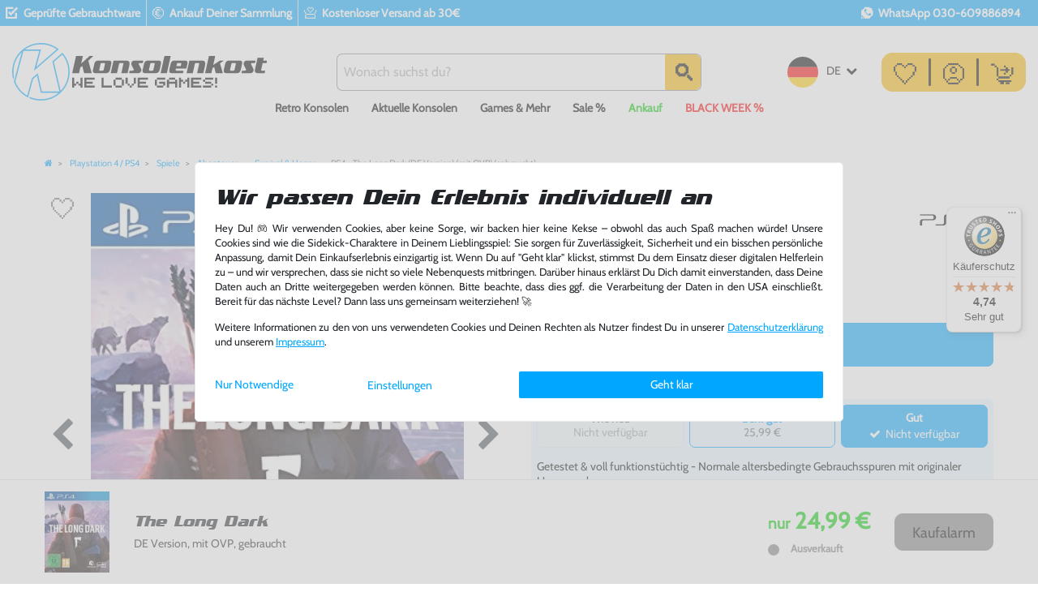

--- FILE ---
content_type: text/html; charset=UTF-8
request_url: https://www.konsolenkost.de/rest/io/variations/85403
body_size: 3026
content:
{"events":[],"data":{"total":1,"documents":[{"data":{"barcodes":[{"referrers":[-1],"id":1,"name":"EAN_13 1","createdAt":"0000-00-00 00:00:00","updatedAt":"2019-06-26 06:39:27","type":"GTIN_13","code":"8119490300780"},{"referrers":[-1],"id":5,"name":"CODE_128 1","createdAt":"0000-00-00 00:00:00","updatedAt":"2019-06-26 06:39:27","type":"CODE_128","code":"0811949030191"}],"defaultCategories":[{"id":3208,"parentCategoryId":3106,"level":4,"type":"item","linklist":true,"right":"all","sitemap":true,"updatedAt":"2015-09-08T15:33:13+02:00","manually":false,"plentyId":1530}],"filter":{"hasManufacturer":false,"isSalable":false,"isSalableAndActive":false,"hasActiveChildren":false},"images":{"all":[{"names":[],"path":"S3:2119173:2119173-0.jpg","position":0,"url":"https:\/\/image.konsolenkost.de\/item\/images\/2119173\/full\/2119173-0.jpg","urlMiddle":"https:\/\/image.konsolenkost.de\/item\/images\/2119173\/middle\/2119173-0.jpg","urlPreview":"https:\/\/image.konsolenkost.de\/item\/images\/2119173\/preview\/2119173-0.jpg","urlSecondPreview":"https:\/\/image.konsolenkost.de\/item\/images\/2119173\/secondPreview\/2119173-0.jpg","cleanImageName":"2119173-0.jpg"},{"names":[],"path":"S3:2119173:2119173-1.jpg","position":1,"url":"https:\/\/image.konsolenkost.de\/item\/images\/2119173\/full\/2119173-1.jpg","urlMiddle":"https:\/\/image.konsolenkost.de\/item\/images\/2119173\/middle\/2119173-1.jpg","urlPreview":"https:\/\/image.konsolenkost.de\/item\/images\/2119173\/preview\/2119173-1.jpg","urlSecondPreview":"https:\/\/image.konsolenkost.de\/item\/images\/2119173\/secondPreview\/2119173-1.jpg","cleanImageName":"2119173-1.jpg"},{"names":[],"path":"S3:2119173:2119173-2.jpg","position":2,"url":"https:\/\/image.konsolenkost.de\/item\/images\/2119173\/full\/2119173-2.jpg","urlMiddle":"https:\/\/image.konsolenkost.de\/item\/images\/2119173\/middle\/2119173-2.jpg","urlPreview":"https:\/\/image.konsolenkost.de\/item\/images\/2119173\/preview\/2119173-2.jpg","urlSecondPreview":"https:\/\/image.konsolenkost.de\/item\/images\/2119173\/secondPreview\/2119173-2.jpg","cleanImageName":"2119173-2.jpg"},{"names":[],"path":"S3:2119173:2119173-3.jpg","position":3,"url":"https:\/\/image.konsolenkost.de\/item\/images\/2119173\/full\/2119173-3.jpg","urlMiddle":"https:\/\/image.konsolenkost.de\/item\/images\/2119173\/middle\/2119173-3.jpg","urlPreview":"https:\/\/image.konsolenkost.de\/item\/images\/2119173\/preview\/2119173-3.jpg","urlSecondPreview":"https:\/\/image.konsolenkost.de\/item\/images\/2119173\/secondPreview\/2119173-3.jpg","cleanImageName":"2119173-3.jpg"}],"variation":[]},"item":{"free5":"Deutsche","storeSpecial":null,"free12":"<ul> <li>The Long Dark<\/li> <li>Online-Codes ggf. nicht mehr nutzbar<\/li> <li>Meist Erstauflage (Platinum o.\u00e4. m\u00f6glich)<\/li> <li>i.d.R. ohne Anleitung<\/li> <li>Voll funktionst\u00fcchtige Gebrauchtware vom Fachh\u00e4ndler<\/li> <\/ul>","free17":"","free2":"Deutsch","free14":"","customsTariffNumber":"","id":2119173,"free4":"Getestet & voll funktionst\u00fcchtig - Normale altersbedingte Gebrauchsspuren mit originaler Umverpackung","free20":"0","free16":"","free18":"0","free6":"","conditionApi":{"id":3,"names":{"lang":"de","name":"Gebraucht gut"}},"itemType":"default","add_cms_page":"0","free7":"Deutsch","free11":"","condition":{"id":1,"names":{"lang":"de","name":"Gebraucht"}},"free9":"DE Version, mit OVP, gebraucht The Long Dark | WICHTIG: Getestet & voll funktionst\u00fcchtig - Normale altersbedingte Gebrauchsspuren mit originaler Umverpackung, i.d.R. ohne Anleitung. Die Spielsprache ist Deutsch. Online-Codes ggf. nicht mehr nutzbar. Meist Erstauflage (Platinum o.\u00e4. m\u00f6glich). Voll funktionst\u00fcchtige Gebrauchtware vom Fachh\u00e4ndler. Riesen Auswahl, weitere Spiele findest Du bei uns.","revenueAccount":0,"free10":"","free1":"","free8":"12","ageRestriction":12,"free19":"UsedGood","producingCountryId":1,"manufacturerId":0,"free3":"","free13":"","free15":"","producingCountry":{"names":{"name":"Deutschland","lang":"de"},"lang":"de","id":1,"shippingDestinationId":6,"active":1,"name":"Deutschland","storehouseId":1,"isoCode3":"DEU","isoCode2":"DE","isCountryStateMandatory":null},"manufacturer":[],"rebate":0,"salableVariationCount":0},"properties":[{"propertySelection":[],"propertyId":488,"propertySelectionId":null,"surcharge":0,"property":{"id":488,"position":2,"names":{"lang":"de","name":"ab 12 Jahren","description":"USK 12","propertyId":"488"},"valueType":"empty","isOderProperty":false,"isShownOnItemPage":true,"isShownOnItemList":true,"isShownAtCheckout":false,"surcharge":0},"group":{"id":23,"names":{"lang":"de","name":"Altersfreigabe (USK)","description":"USK Alterseinstufung","propertyGroupId":"23"},"backendName":"Altersfreigabe (USK)","orderPropertyGroupingType":"none","isSurchargePercental":false,"ottoComponent":0,"updatedAt":"2017-02-13T10:25:08+01:00"}},{"propertySelection":[],"propertyId":461,"propertySelectionId":null,"surcharge":0,"property":{"id":461,"position":5,"names":{"lang":"de","name":"20-50 EUR","description":"","propertyId":"461"},"valueType":"empty","isOderProperty":false,"isShownOnItemPage":true,"isShownOnItemList":true,"isShownAtCheckout":false,"surcharge":0},"group":{"id":18,"names":{"lang":"de","name":"Preisregion","description":"Preisregion","propertyGroupId":"18"},"backendName":"Preisregion","orderPropertyGroupingType":"none","isSurchargePercental":false,"ottoComponent":0,"updatedAt":null}},{"propertySelection":[],"propertyId":453,"propertySelectionId":null,"surcharge":0,"property":{"id":453,"position":3,"names":{"lang":"de","name":"Ausverkauft","description":"Ausverkauft","propertyId":"453"},"valueType":"empty","isOderProperty":false,"isShownOnItemPage":true,"isShownOnItemList":true,"isShownAtCheckout":false,"surcharge":0},"group":{"id":16,"names":{"lang":"de","name":"Verf\u00fcgbarkeit","description":"Verf\u00fcgbarkeit","propertyGroupId":"16"},"backendName":"Verf\u00fcgbarkeit","orderPropertyGroupingType":"none","isSurchargePercental":false,"ottoComponent":0,"updatedAt":"2019-06-25T17:10:16+02:00"}}],"texts":{"id":2204248,"lang":"de","name2":"The Long Dark","name3":"DE Version, mit OVP, gebraucht","description":"<p style='text-align:justify;'>The Long Dark<\/p><p style='text-align:justify;'><\/p><p style='text-align:justify;'><\/p><p style='text-align:justify;'>Eine geomagnetische Katastrophe hat die Welt in die Knie gezwungen. Wie weit werden Sie gehen, um zu \u00fcberleben?<\/p><p style='text-align:justify;'><\/p>","title":"","itemId":2119173,"metaDescription":"PS4 - The Long Dark (mit OVP) (gebraucht) (mit OVP) (gebraucht)","technicalData":"","urlPath":"ps4-the-long-dark-mit-ovp-gebraucht","name1":"PS4 - The Long Dark (DE Version) (mit OVP) (gebraucht)","shortDescription":"","keywords":""},"unit":{"names":{"unitId":1,"lang":"de","name":"St\u00fcck"},"unitOfMeasurement":"C62","content":1},"variation":{"position":464401,"number":"NEW-73987","model":"","externalId":"","availabilityId":5,"maximumOrderQuantity":null,"minimumOrderQuantity":1,"intervalOrderQuantity":1,"availableUntil":null,"releasedAt":"2018-09-07T00:00:00+02:00","name":"","weightG":0,"weightNetG":0,"widthMM":0,"lengthMM":0,"heightMM":0,"unitsContained":1,"bundleType":null,"mayShowUnitPrice":false,"availabilityUpdatedAt":"2025-02-06T23:45:39+01:00","availability":{"id":5,"icon":"av5.gif","averageDays":30,"createdAt":"2019-08-07 11:02:02","updatedAt":"2019-08-07 11:02:02","names":{"id":5,"availabilityId":5,"lang":"de","name":"Ausverkauft","createdAt":"2019-08-07 11:02:02","updatedAt":"2019-08-07 11:02:02"},"iconPath":"\/tpl\/availability\/av5.gif"},"id":85403,"unitCombinationId":1},"hasOrderProperties":false,"hasRequiredOrderProperty":false,"prices":{"default":{"price":{"value":24.99,"formatted":"24,99\u00a0\u20ac"},"unitPrice":{"value":24.99,"formatted":"24,99\u00a0\u20ac"},"basePrice":"","baseLot":null,"baseUnit":null,"baseSinglePrice":null,"minimumOrderQuantity":1,"contactClassDiscount":{"percent":0,"amount":0},"categoryDiscount":{"percent":0,"amount":0},"currency":"EUR","lowestPrice":{"value":null,"formatted":""},"vat":{"id":2,"value":0},"isNet":false,"data":{"salesPriceId":1,"price":24.99,"priceNet":24.99,"basePrice":24.99,"basePriceNet":24.99,"unitPrice":24.99,"unitPriceNet":24.99,"lowestPrice":null,"lowestPriceNet":null,"customerClassDiscountPercent":0,"customerClassDiscount":0,"customerClassDiscountNet":0,"categoryDiscountPercent":0,"categoryDiscount":0,"categoryDiscountNet":0,"vatId":2,"vatValue":0,"currency":"EUR","interval":"none","conversionFactor":1,"minimumOrderQuantity":"1.00","updatedAt":"2025-01-14 17:30:26","type":"default","pricePosition":0}},"rrp":{"price":{"value":0,"formatted":"0,00\u00a0\u20ac"},"unitPrice":{"value":0,"formatted":"0,00\u00a0\u20ac"},"basePrice":"","baseLot":null,"baseUnit":null,"baseSinglePrice":null,"minimumOrderQuantity":0,"contactClassDiscount":{"percent":0,"amount":0},"categoryDiscount":{"percent":0,"amount":0},"currency":"EUR","lowestPrice":{"value":null,"formatted":""},"vat":{"id":2,"value":0},"isNet":false,"data":{"salesPriceId":34,"price":0,"priceNet":0,"basePrice":0,"basePriceNet":0,"unitPrice":0,"unitPriceNet":0,"lowestPrice":null,"lowestPriceNet":null,"customerClassDiscountPercent":0,"customerClassDiscount":0,"customerClassDiscountNet":0,"categoryDiscountPercent":0,"categoryDiscount":0,"categoryDiscountNet":0,"vatId":2,"vatValue":0,"currency":"EUR","interval":"none","conversionFactor":1,"minimumOrderQuantity":"0.00","updatedAt":"2019-06-26 04:00:36","type":"rrp","pricePosition":13}},"set":null,"specialOffer":null,"graduatedPrices":[{"price":{"value":24.99,"formatted":"24,99\u00a0\u20ac"},"unitPrice":{"value":24.99,"formatted":"24,99\u00a0\u20ac"},"basePrice":"","baseLot":null,"baseUnit":null,"baseSinglePrice":null,"minimumOrderQuantity":1,"contactClassDiscount":{"percent":0,"amount":0},"categoryDiscount":{"percent":0,"amount":0},"currency":"EUR","lowestPrice":{"value":null,"formatted":""},"vat":{"id":2,"value":0},"isNet":false,"data":{"salesPriceId":1,"price":24.99,"priceNet":24.99,"basePrice":24.99,"basePriceNet":24.99,"unitPrice":24.99,"unitPriceNet":24.99,"lowestPrice":null,"lowestPriceNet":null,"customerClassDiscountPercent":0,"customerClassDiscount":0,"customerClassDiscountNet":0,"categoryDiscountPercent":0,"categoryDiscount":0,"categoryDiscountNet":0,"vatId":2,"vatValue":0,"currency":"EUR","interval":"none","conversionFactor":1,"minimumOrderQuantity":"1.00","updatedAt":"2025-01-14 17:30:26","type":"default","pricePosition":0}}]},"facets":[],"attributes":[]},"id":85403}],"inactiveVariationIds":[]}}

--- FILE ---
content_type: text/html; charset=UTF-8
request_url: https://www.konsolenkost.de/rest/io/variations?variationIds%5B%5D=265816&variationIds%5B%5D=85402&variationIds%5B%5D=295712
body_size: 2939
content:
{"events":[],"data":{"total":3,"documents":[{"data":{"images":{"all":[{"position":0,"names":[],"urlMiddle":"https:\/\/image.konsolenkost.de\/item\/images\/1131315\/middle\/2119172-0.jpg","path":"S3:1131315:2119172-0.jpg","urlPreview":"https:\/\/image.konsolenkost.de\/item\/images\/1131315\/preview\/2119172-0.jpg","cleanImageName":"2119172-0.jpg"},{"names":[],"position":1,"path":"S3:1131315:2119172-1.jpg","urlMiddle":"https:\/\/image.konsolenkost.de\/item\/images\/1131315\/middle\/2119172-1.jpg","urlPreview":"https:\/\/image.konsolenkost.de\/item\/images\/1131315\/preview\/2119172-1.jpg","cleanImageName":"2119172-1.jpg"},{"path":"S3:1131315:2119172-4.jpg","names":[],"urlPreview":"https:\/\/image.konsolenkost.de\/item\/images\/1131315\/preview\/2119172-4.jpg","urlMiddle":"https:\/\/image.konsolenkost.de\/item\/images\/1131315\/middle\/2119172-4.jpg","position":4,"cleanImageName":"2119172-4.jpg"}],"variation":[]},"item":{"condition":{"id":1,"names":{"lang":"de","name":"Gebraucht"}},"manufacturerId":0,"conditionApi":{"id":1,"names":{"lang":"de","name":"Gebraucht wie neu"}},"id":1131315,"itemType":"default","storeSpecial":null,"manufacturer":[],"rebate":0,"salableVariationCount":0,"customsTariffNumber":"","producingCountry":{"names":[]}},"texts":{"lang":"de","urlPath":"ps4\/spiele\/abenteuer\/survival-horror\/ps4-the-long-dark-de-version-mit-ovp-gebraucht-neuwertig","name2":"The Long Dark","name3":"DE Version, mit OVP, gebraucht, NEUWERTIG","description":"<p style='text-align:justify;'>The Long Dark<\/p><p style='text-align:justify;'><\/p><p style='text-align:justify;'><\/p><p style='text-align:justify;'>Eine geomagnetische Katastrophe hat die Welt in die Knie gezwungen. Wie weit werden Sie gehen, um zu \u00fcberleben?<\/p><p style='text-align:justify;'><\/p>","name1":"PS4 - The Long Dark (DE Version) (mit OVP) (gebraucht) NEUWERTIG","shortDescription":""},"defaultCategories":[{"id":3208,"parentCategoryId":3106,"level":4,"type":"item","linklist":true,"right":"all","sitemap":true,"updatedAt":"2015-09-08T15:33:13+02:00","manually":false,"plentyId":1530}],"variation":{"itemId":1131315,"number":"NEW-184497","availabilityId":5,"maximumOrderQuantity":null,"minimumOrderQuantity":1,"intervalOrderQuantity":1,"releasedAt":null,"name":"","bundleType":null,"mayShowUnitPrice":null,"availabilityUpdatedAt":"2025-06-27T19:30:18+02:00","availability":{"id":5,"icon":"av5.gif","averageDays":30,"createdAt":"2019-08-07 11:02:02","updatedAt":"2019-08-07 11:02:02","names":{"id":5,"availabilityId":5,"lang":"de","name":"Ausverkauft","createdAt":"2019-08-07 11:02:02","updatedAt":"2019-08-07 11:02:02"}},"id":265816,"model":""},"filter":{"isSalable":false,"isSalableAndActive":false,"hasActiveChildren":false,"hasChildren":false},"unit":{"names":{"unitId":1,"lang":"de","name":"St\u00fcck"},"unitOfMeasurement":"C62","content":1},"properties":[],"hasOrderProperties":false,"hasRequiredOrderProperty":false,"prices":{"default":{"price":{"value":32.99,"formatted":"32,99\u00a0\u20ac"},"unitPrice":{"value":32.99,"formatted":"32,99\u00a0\u20ac"},"basePrice":"","baseLot":null,"baseUnit":null,"baseSinglePrice":null,"minimumOrderQuantity":1,"contactClassDiscount":{"percent":0,"amount":0},"categoryDiscount":{"percent":0,"amount":0},"currency":"EUR","lowestPrice":{"value":null,"formatted":""},"vat":{"id":2,"value":0},"isNet":false,"data":{"salesPriceId":1,"price":32.99,"priceNet":32.99,"basePrice":32.99,"basePriceNet":32.99,"unitPrice":32.99,"unitPriceNet":32.99,"lowestPrice":null,"lowestPriceNet":null,"customerClassDiscountPercent":0,"customerClassDiscount":0,"customerClassDiscountNet":0,"categoryDiscountPercent":0,"categoryDiscount":0,"categoryDiscountNet":0,"vatId":2,"vatValue":0,"currency":"EUR","interval":"none","conversionFactor":1,"minimumOrderQuantity":"1.00","updatedAt":"2023-12-28 16:07:47","type":"default","pricePosition":0}},"rrp":{"price":{"value":0,"formatted":"0,00\u00a0\u20ac"},"unitPrice":{"value":0,"formatted":"0,00\u00a0\u20ac"},"basePrice":"","baseLot":null,"baseUnit":null,"baseSinglePrice":null,"minimumOrderQuantity":0,"contactClassDiscount":{"percent":0,"amount":0},"categoryDiscount":{"percent":0,"amount":0},"currency":"EUR","lowestPrice":{"value":null,"formatted":""},"vat":{"id":2,"value":0},"isNet":false,"data":{"salesPriceId":34,"price":0,"priceNet":0,"basePrice":0,"basePriceNet":0,"unitPrice":0,"unitPriceNet":0,"lowestPrice":null,"lowestPriceNet":null,"customerClassDiscountPercent":0,"customerClassDiscount":0,"customerClassDiscountNet":0,"categoryDiscountPercent":0,"categoryDiscount":0,"categoryDiscountNet":0,"vatId":2,"vatValue":0,"currency":"EUR","interval":"none","conversionFactor":1,"minimumOrderQuantity":"0.00","updatedAt":"2023-12-28 16:07:47","type":"rrp","pricePosition":13}},"set":null,"specialOffer":null,"graduatedPrices":[{"price":{"value":32.99,"formatted":"32,99\u00a0\u20ac"},"unitPrice":{"value":32.99,"formatted":"32,99\u00a0\u20ac"},"basePrice":"","baseLot":null,"baseUnit":null,"baseSinglePrice":null,"minimumOrderQuantity":1,"contactClassDiscount":{"percent":0,"amount":0},"categoryDiscount":{"percent":0,"amount":0},"currency":"EUR","lowestPrice":{"value":null,"formatted":""},"vat":{"id":2,"value":0},"isNet":false,"data":{"salesPriceId":1,"price":32.99,"priceNet":32.99,"basePrice":32.99,"basePriceNet":32.99,"unitPrice":32.99,"unitPriceNet":32.99,"lowestPrice":null,"lowestPriceNet":null,"customerClassDiscountPercent":0,"customerClassDiscount":0,"customerClassDiscountNet":0,"categoryDiscountPercent":0,"categoryDiscount":0,"categoryDiscountNet":0,"vatId":2,"vatValue":0,"currency":"EUR","interval":"none","conversionFactor":1,"minimumOrderQuantity":"1.00","updatedAt":"2023-12-28 16:07:47","type":"default","pricePosition":0}}]},"facets":[],"attributes":[]},"id":265816},{"data":{"images":{"all":[{"urlMiddle":"https:\/\/image.konsolenkost.de\/item\/images\/2119172\/middle\/2119172-0.jpg","names":[],"path":"S3:2119172:2119172-0.jpg","urlPreview":"https:\/\/image.konsolenkost.de\/item\/images\/2119172\/preview\/2119172-0.jpg","position":0,"cleanImageName":"2119172-0.jpg"},{"urlPreview":"https:\/\/image.konsolenkost.de\/item\/images\/2119172\/preview\/2119172-1.jpg","position":1,"names":[],"path":"S3:2119172:2119172-1.jpg","urlMiddle":"https:\/\/image.konsolenkost.de\/item\/images\/2119172\/middle\/2119172-1.jpg","cleanImageName":"2119172-1.jpg"},{"names":[],"path":"S3:2119172:2119172-2.jpg","position":2,"urlPreview":"https:\/\/image.konsolenkost.de\/item\/images\/2119172\/preview\/2119172-2.jpg","urlMiddle":"https:\/\/image.konsolenkost.de\/item\/images\/2119172\/middle\/2119172-2.jpg","cleanImageName":"2119172-2.jpg"},{"position":3,"names":[],"urlPreview":"https:\/\/image.konsolenkost.de\/item\/images\/2119172\/preview\/2119172-3.jpg","path":"S3:2119172:2119172-3.jpg","urlMiddle":"https:\/\/image.konsolenkost.de\/item\/images\/2119172\/middle\/2119172-3.jpg","cleanImageName":"2119172-3.jpg"}],"variation":[]},"item":{"storeSpecial":null,"manufacturerId":0,"condition":{"id":0,"names":{"lang":"de","name":"Neu"}},"itemType":"default","conditionApi":{"id":0,"names":{"lang":"de","name":"Neu"}},"id":2119172,"manufacturer":[],"rebate":0,"salableVariationCount":0,"customsTariffNumber":"","producingCountry":{"names":[]}},"texts":{"description":"<p style='text-align:justify;'>The Long Dark<\/p><p style='text-align:justify;'><\/p><p style='text-align:justify;'><\/p><p style='text-align:justify;'>Eine geomagnetische Katastrophe hat die Welt in die Knie gezwungen. Wie weit werden Sie gehen, um zu \u00fcberleben?<\/p><p style='text-align:justify;'><\/p>","name3":"DE Version, NEU & OVP","lang":"de","urlPath":"ps4-the-long-dark-neu-ovp","name2":"The Long Dark","name1":"PS4 - The Long Dark (DE Version) (NEU & OVP)","shortDescription":""},"defaultCategories":[{"id":3208,"parentCategoryId":3106,"level":4,"type":"item","linklist":true,"right":"all","sitemap":true,"updatedAt":"2015-09-08T15:33:13+02:00","manually":false,"plentyId":1530}],"variation":{"itemId":2119172,"number":"NEW-73986","availabilityId":5,"maximumOrderQuantity":null,"minimumOrderQuantity":1,"intervalOrderQuantity":1,"releasedAt":"2018-09-07T00:00:00+02:00","name":"","bundleType":null,"mayShowUnitPrice":false,"availabilityUpdatedAt":"2019-11-16T06:20:54+01:00","availability":{"id":5,"icon":"av5.gif","averageDays":30,"createdAt":"2019-08-07 11:02:02","updatedAt":"2019-08-07 11:02:02","names":{"id":5,"availabilityId":5,"lang":"de","name":"Ausverkauft","createdAt":"2019-08-07 11:02:02","updatedAt":"2019-08-07 11:02:02"}},"id":85402,"model":""},"filter":{"isSalable":false,"isSalableAndActive":false,"hasActiveChildren":false,"hasChildren":false},"unit":{"names":{"unitId":1,"lang":"de","name":"St\u00fcck"},"unitOfMeasurement":"C62","content":1},"properties":[],"hasOrderProperties":false,"hasRequiredOrderProperty":false,"prices":{"default":{"price":{"value":49.99,"formatted":"49,99\u00a0\u20ac"},"unitPrice":{"value":49.99,"formatted":"49,99\u00a0\u20ac"},"basePrice":"","baseLot":null,"baseUnit":null,"baseSinglePrice":null,"minimumOrderQuantity":1,"contactClassDiscount":{"percent":0,"amount":0},"categoryDiscount":{"percent":0,"amount":0},"currency":"EUR","lowestPrice":{"value":null,"formatted":""},"vat":{"id":0,"value":19},"isNet":false,"data":{"salesPriceId":1,"price":49.99,"priceNet":42.008403361345,"basePrice":49.99,"basePriceNet":42.008403361345,"unitPrice":49.99,"unitPriceNet":42.008403361345,"lowestPrice":null,"lowestPriceNet":null,"customerClassDiscountPercent":0,"customerClassDiscount":0,"customerClassDiscountNet":0,"categoryDiscountPercent":0,"categoryDiscount":0,"categoryDiscountNet":0,"vatId":0,"vatValue":19,"currency":"EUR","interval":"none","conversionFactor":1,"minimumOrderQuantity":"1.00","updatedAt":"2022-12-01 11:24:35","type":"default","pricePosition":0}},"rrp":{"price":{"value":9.99,"formatted":"9,99\u00a0\u20ac"},"unitPrice":{"value":9.99,"formatted":"9,99\u00a0\u20ac"},"basePrice":"","baseLot":null,"baseUnit":null,"baseSinglePrice":null,"minimumOrderQuantity":0,"contactClassDiscount":{"percent":0,"amount":0},"categoryDiscount":{"percent":0,"amount":0},"currency":"EUR","lowestPrice":{"value":null,"formatted":""},"vat":{"id":0,"value":19},"isNet":false,"data":{"salesPriceId":34,"price":9.99,"priceNet":8.3949579831933,"basePrice":9.99,"basePriceNet":8.3949579831933,"unitPrice":9.99,"unitPriceNet":8.3949579831933,"lowestPrice":null,"lowestPriceNet":null,"customerClassDiscountPercent":0,"customerClassDiscount":0,"customerClassDiscountNet":0,"categoryDiscountPercent":0,"categoryDiscount":0,"categoryDiscountNet":0,"vatId":0,"vatValue":19,"currency":"EUR","interval":"none","conversionFactor":1,"minimumOrderQuantity":"0.00","updatedAt":"2022-12-01 11:24:40","type":"rrp","pricePosition":13}},"set":null,"specialOffer":null,"graduatedPrices":[{"price":{"value":49.99,"formatted":"49,99\u00a0\u20ac"},"unitPrice":{"value":49.99,"formatted":"49,99\u00a0\u20ac"},"basePrice":"","baseLot":null,"baseUnit":null,"baseSinglePrice":null,"minimumOrderQuantity":1,"contactClassDiscount":{"percent":0,"amount":0},"categoryDiscount":{"percent":0,"amount":0},"currency":"EUR","lowestPrice":{"value":null,"formatted":""},"vat":{"id":0,"value":19},"isNet":false,"data":{"salesPriceId":1,"price":49.99,"priceNet":42.008403361345,"basePrice":49.99,"basePriceNet":42.008403361345,"unitPrice":49.99,"unitPriceNet":42.008403361345,"lowestPrice":null,"lowestPriceNet":null,"customerClassDiscountPercent":0,"customerClassDiscount":0,"customerClassDiscountNet":0,"categoryDiscountPercent":0,"categoryDiscount":0,"categoryDiscountNet":0,"vatId":0,"vatValue":19,"currency":"EUR","interval":"none","conversionFactor":1,"minimumOrderQuantity":"1.00","updatedAt":"2022-12-01 11:24:35","type":"default","pricePosition":0}}]},"facets":[],"attributes":[]},"id":85402},{"data":{"images":{"all":[{"names":[],"path":"S3:1153728:2119172-0.jpg","urlPreview":"https:\/\/image.konsolenkost.de\/item\/images\/1153728\/preview\/2119172-0.jpg","position":0,"urlMiddle":"https:\/\/image.konsolenkost.de\/item\/images\/1153728\/middle\/2119172-0.jpg","cleanImageName":"2119172-0.jpg"},{"names":[],"urlMiddle":"https:\/\/image.konsolenkost.de\/item\/images\/1153728\/middle\/2119172-1.jpg","path":"S3:1153728:2119172-1.jpg","urlPreview":"https:\/\/image.konsolenkost.de\/item\/images\/1153728\/preview\/2119172-1.jpg","position":1,"cleanImageName":"2119172-1.jpg"},{"names":[],"path":"S3:1153728:2119172-4.jpg","urlPreview":"https:\/\/image.konsolenkost.de\/item\/images\/1153728\/preview\/2119172-4.jpg","position":4,"urlMiddle":"https:\/\/image.konsolenkost.de\/item\/images\/1153728\/middle\/2119172-4.jpg","cleanImageName":"2119172-4.jpg"}],"variation":[]},"item":{"storeSpecial":null,"manufacturerId":0,"itemType":"default","conditionApi":{"id":2,"names":{"lang":"de","name":"Gebraucht sehr gut"}},"condition":{"id":1,"names":{"lang":"de","name":"Gebraucht"}},"id":1153728,"manufacturer":[],"rebate":0,"salableVariationCount":1,"customsTariffNumber":"","producingCountry":{"names":[]}},"texts":{"lang":"de","urlPath":"ps4\/spiele\/abenteuer\/survival-horror\/ps4-the-long-dark-de-version-mit-ovp-sehr-guter-zustand-gebraucht","name2":"The Long Dark","name3":"DE Version, mit OVP, sehr guter Zustand, gebraucht","description":"<p style='text-align:justify;'>The Long Dark<\/p><p style='text-align:justify;'><\/p><p style='text-align:justify;'><\/p><p style='text-align:justify;'>Eine geomagnetische Katastrophe hat die Welt in die Knie gezwungen. Wie weit werden Sie gehen, um zu \u00fcberleben?<\/p><p style='text-align:justify;'><\/p>","name1":"PS4 - The Long Dark (DE Version) (mit OVP) (sehr guter Zustand) (gebraucht)","shortDescription":""},"defaultCategories":[{"id":3208,"parentCategoryId":3106,"level":4,"type":"item","linklist":true,"right":"all","sitemap":true,"updatedAt":"2015-09-08T15:33:13+02:00","manually":false,"plentyId":1530}],"variation":{"itemId":1153728,"number":"NEW-214268","availabilityId":1,"maximumOrderQuantity":null,"minimumOrderQuantity":1,"intervalOrderQuantity":1,"releasedAt":null,"name":"","bundleType":null,"mayShowUnitPrice":null,"availabilityUpdatedAt":"2025-08-27T10:26:12+02:00","availability":{"id":1,"icon":"av1.gif","averageDays":0,"createdAt":"2019-08-07 11:02:02","updatedAt":"2019-08-07 11:02:02","names":{"id":33,"availabilityId":1,"lang":"de","name":"Sofort lieferbar","createdAt":"2021-04-26 11:57:46","updatedAt":"2021-04-26 11:57:46"}},"id":295712,"model":""},"filter":{"isSalable":true,"isSalableAndActive":true,"hasActiveChildren":false,"hasChildren":false},"unit":{"names":{"unitId":1,"lang":"de","name":"St\u00fcck"},"unitOfMeasurement":"C62","content":1},"properties":[],"hasOrderProperties":false,"hasRequiredOrderProperty":false,"prices":{"default":{"price":{"value":25.99,"formatted":"25,99\u00a0\u20ac"},"unitPrice":{"value":25.99,"formatted":"25,99\u00a0\u20ac"},"basePrice":"","baseLot":null,"baseUnit":null,"baseSinglePrice":null,"minimumOrderQuantity":1,"contactClassDiscount":{"percent":0,"amount":0},"categoryDiscount":{"percent":0,"amount":0},"currency":"EUR","lowestPrice":{"value":null,"formatted":""},"vat":{"id":2,"value":0},"isNet":false,"data":{"salesPriceId":1,"price":25.99,"priceNet":25.99,"basePrice":25.99,"basePriceNet":25.99,"unitPrice":25.99,"unitPriceNet":25.99,"lowestPrice":null,"lowestPriceNet":null,"customerClassDiscountPercent":0,"customerClassDiscount":0,"customerClassDiscountNet":0,"categoryDiscountPercent":0,"categoryDiscount":0,"categoryDiscountNet":0,"vatId":2,"vatValue":0,"currency":"EUR","interval":"none","conversionFactor":1,"minimumOrderQuantity":"1.00","updatedAt":"2025-01-14 17:30:25","type":"default","pricePosition":0}},"rrp":{"price":{"value":0,"formatted":"0,00\u00a0\u20ac"},"unitPrice":{"value":0,"formatted":"0,00\u00a0\u20ac"},"basePrice":"","baseLot":null,"baseUnit":null,"baseSinglePrice":null,"minimumOrderQuantity":0,"contactClassDiscount":{"percent":0,"amount":0},"categoryDiscount":{"percent":0,"amount":0},"currency":"EUR","lowestPrice":{"value":null,"formatted":""},"vat":{"id":2,"value":0},"isNet":false,"data":{"salesPriceId":34,"price":0,"priceNet":0,"basePrice":0,"basePriceNet":0,"unitPrice":0,"unitPriceNet":0,"lowestPrice":null,"lowestPriceNet":null,"customerClassDiscountPercent":0,"customerClassDiscount":0,"customerClassDiscountNet":0,"categoryDiscountPercent":0,"categoryDiscount":0,"categoryDiscountNet":0,"vatId":2,"vatValue":0,"currency":"EUR","interval":"none","conversionFactor":1,"minimumOrderQuantity":"0.00","updatedAt":"2024-11-20 10:44:46","type":"rrp","pricePosition":13}},"set":null,"specialOffer":null,"graduatedPrices":[{"price":{"value":25.99,"formatted":"25,99\u00a0\u20ac"},"unitPrice":{"value":25.99,"formatted":"25,99\u00a0\u20ac"},"basePrice":"","baseLot":null,"baseUnit":null,"baseSinglePrice":null,"minimumOrderQuantity":1,"contactClassDiscount":{"percent":0,"amount":0},"categoryDiscount":{"percent":0,"amount":0},"currency":"EUR","lowestPrice":{"value":null,"formatted":""},"vat":{"id":2,"value":0},"isNet":false,"data":{"salesPriceId":1,"price":25.99,"priceNet":25.99,"basePrice":25.99,"basePriceNet":25.99,"unitPrice":25.99,"unitPriceNet":25.99,"lowestPrice":null,"lowestPriceNet":null,"customerClassDiscountPercent":0,"customerClassDiscount":0,"customerClassDiscountNet":0,"categoryDiscountPercent":0,"categoryDiscount":0,"categoryDiscountNet":0,"vatId":2,"vatValue":0,"currency":"EUR","interval":"none","conversionFactor":1,"minimumOrderQuantity":"1.00","updatedAt":"2025-01-14 17:30:25","type":"default","pricePosition":0}}]},"facets":[],"attributes":[]},"id":295712}],"inactiveVariationIds":[]}}

--- FILE ---
content_type: text/css; charset=utf-8
request_url: https://cdn02.plentymarkets.com/xp4oxtd91bsc/plugin/501/d2gpmwidgeteasyimage/css/widget.css
body_size: 1385
content:
.widget-easy-image h2{font-size:3rem}.widget-easy-image p{font-size:1.5rem;line-height:1.5;padding:15px 0;text-align:left}.widget-easy-image .widget-inner{text-align:left}.widget-easy-image .widget-inner.image-center{text-align:center}.widget-easy-image .widget-inner.image-right{text-align:right}.widget-easy-image .widget-inner picture img{max-width:100%;height:auto;min-width:100%}@media screen and (max-width: 768px){.widget-easy-image .widget-inner h2{font-size:2rem}.widget-easy-image .widget-inner p{font-size:1.25rem;max-width:200px}}.widget-easy-image.widget-easy-image-button .widget-inner{position:relative}.widget-easy-image.widget-easy-image-button .widget-inner a.btn{position:absolute;bottom:6%;left:50%;transform:translate(-50%, 0);padding-left:3em;padding-right:3em;font-weight:bold}.widget-easy-image .btn{color:#000;width:312px;max-width:100%;font-size:1.5rem;font-weight:bold;padding:10px;font-style:italic}.widget-easy-image .btn-primary{background-color:#fab600;border-color:#fab600;color:#000 !important}.widget-easy-image .btn-primary:hover{background-color:#000;border-color:#fab600;color:#fab600 !important}.widget-easy-image.eib-btn-red .btn,.widget-easy-image .eib-btn-red .btn{background:#f11;color:#fff !important}.widget-easy-image.eib-btn-red .btn:hover.btn-primary,.widget-easy-image .eib-btn-red .btn:hover.btn-primary{color:#f11 !important}.widget-easy-image.eib-btn-green .btn,.widget-easy-image .eib-btn-green .btn{background:#01ca02;color:#fff !important}.widget-easy-image.eib-btn-green .btn:hover.btn-primary,.widget-easy-image .eib-btn-green .btn:hover.btn-primary{color:#01ca02 !important}.widget-easy-image.eib-btn-yellow .btn,.widget-easy-image .eib-btn-blue .btn{background:#01a7ff;color:#fff !important}.widget-easy-image.eib-btn-yellow .btn:hover.btn-primary,.widget-easy-image .eib-btn-blue .btn:hover.btn-primary{color:#01a7ff !important}@media screen and (max-width: 768px){.widget-easy-image .btn{font-size:1.25rem;max-width:240px}}.widget-startseite-banner .widget-inner{text-align:center}.widget-startseite-banner .widget-inner picture img{width:100%;max-width:1170px;aspect-ratio:1170/307;display:inline-block}@media only screen and (max-width: 991px){.widget-startseite-banner .widget-inner picture img{aspect-ratio:578/241}}.widget-startseite-unterbanner .widget-inner{text-align:center}.widget-startseite-unterbanner .widget-inner picture img{width:100%;max-width:578px;aspect-ratio:578/205;display:inline-block}.widget-startseite-sell .widget-inner{text-align:center}@media only screen and (min-width: 1182px){.widget-startseite-sell .widget-inner picture img{height:162px;width:1170px;display:inline-block}}.widget-startseite-sell.widget-easy-image-button .widget-inner{position:relative}.widget-startseite-sell.widget-easy-image-button .widget-inner a.btn{position:absolute;bottom:6%;left:50%;transform:translate(-50%, 0)}.widget-banner-background{position:relative}.widget-banner-background .back{width:100%;object-fit:cover}.widget-banner-background .front{position:absolute;right:0;left:0;top:0;bottom:0;margin:auto}.category-home #page-body .widget-easy-image .mobile-label,.widget-startseite-unterbanner .mobile-label,.widget-startseite-banner .mobile-label{background:#eaeaea;text-align:center;padding-top:1px}.category-home #page-body .widget-easy-image .mobile-label span,.widget-startseite-unterbanner .mobile-label span,.widget-startseite-banner .mobile-label span{height:20px;display:inline-block;color:#000;padding:1px 10px 0;vertical-align:middle;font-weight:600}.category-home #page-body .widget-easy-image.widget-top-image .mobile-label,.widget-startseite-unterbanner.widget-top-image .mobile-label,.widget-startseite-banner.widget-top-image .mobile-label{display:none !important}.category-home #page-body .widget-easy-image.widget-image-carousel{padding-bottom:720px;margin-left:0;margin-right:0}.widget-easy-image.widget-image-carousel .slider-description{left:0;top:0;height:100%}.widget-easy-image.widget-image-carousel .slider-description.container-max{max-width:1400px}.widget-easy-image.widget-image-carousel .slider-description>div{max-width:340px}.widget-easy-image.widget-image-carousel .widget-inner .carousel-controls{position:absolute;top:0;left:50%;width:100%;height:100%;max-width:1400px;max-width:min(1400px,100vw);transform:translateX(-50%);pointer-events:none}.widget-easy-image.widget-image-carousel .widget-inner .carousel-controls .carousel-control{width:60px;height:60px;background:#fab600;opacity:1;border-radius:60px;right:15px;bottom:240px;left:auto;top:auto;pointer-events:all}.widget-easy-image.widget-image-carousel .widget-inner .carousel-controls .carousel-control .fa{color:#000;font-size:2rem;position:absolute;margin-left:-0.1em;margin-top:.05em}.widget-easy-image.widget-image-carousel .widget-inner .carousel-controls .carousel-control.carousel-control-next{bottom:160px}.widget-easy-image.widget-image-carousel .widget-inner .carousel-controls .carousel-control.carousel-control-next .fa{margin-left:.1em}.widget-easy-image.widget-image-carousel .widget-inner .carousel-indicators li{border-color:#fff;box-shadow:0 0 20px #000}.widget-easy-image.widget-image-carousel .widget-inner .carousel-indicators li.active{background-color:#fff}@media only screen and (min-width: 0px)and (max-width: 1200px){.category-home #page-body .widget-easy-image.widget-image-carousel{margin-left:-15px;margin-right:-15px}}@media only screen and (min-width: 0px)and (max-width: 768px){.widget-easy-image.widget-image-carousel .widget-inner .carousel-indicators{margin-bottom:0}.widget-easy-image.widget-image-carousel.widget-proportional{padding-bottom:44.93%}.category-home #page-body .widget-easy-image.widget-image-carousel,.widget-easy-image.widget-image-carousel.hero-banner{padding-bottom:640px}}.widget-easy-image.widget-image-carousel .widget-inner{text-align:left}.widget-easy-image.widget-image-carousel .widget-inner.image-center{text-align:center}.widget-easy-image.widget-image-carousel .widget-inner.image-right{text-align:right}.widget-easy-image.widget-image-carousel .widget-inner picture img{max-width:100%;height:auto;min-width:100%}.widget-easy-image.widget-image-carousel .widget-easy-image-button-inner{position:relative}.widget-easy-image.widget-image-carousel .widget-easy-image-button-inner a.btn{position:unset;bottom:14%;left:50%;transform:none}.widget-category-banner .category-banner-logo{position:absolute;top:10px;left:10px;max-width:50%;width:182px}.widget-category-banner .category-banner-logo img{max-width:100%;height:auto}.widget-category-banner .category-banner-actions{position:absolute;top:0;right:0;height:100%;width:100%;display:flex;flex-direction:column;align-items:end;justify-content:space-evenly;padding:10px 0;overflow:hidden;pointer-events:none}.widget-category-banner .category-banner-actions .btn{pointer-events:all}.widget-category-banner .category-banner-actions .btn-primary{max-width:224px;box-shadow:0px 5px 10px 0px rgba(0,0,0,.5)}@media screen and (max-width: 768px){.widget-category-banner .category-banner-actions .btn-primary{max-width:180px}}@media screen and (max-width: 768px){.slider-description-content{justify-content:start !important;padding-top:100px;padding-left:15px}}.widget-proportional.widget-prop-4-1{height:auto !important;min-height:auto !important;padding-bottom:25% !important}.widget-proportional.widget-prop-1-4{height:auto !important;min-height:auto !important;padding-bottom:400% !important}/*# sourceMappingURL=widget.css.map */


--- FILE ---
content_type: text/css; charset=utf-8
request_url: https://cdn02.plentymarkets.com/xp4oxtd91bsc/plugin/501/d2gpmwidgetreadmore/css/widget.css
body_size: 212
content:
.widget-read-more .read-more-text{overflow:hidden;clear:both;padding:0;margin-bottom:20px;position:relative}.widget-read-more .read-more-text .read-more-text--fade-wrapper .read-more-text--fade{position:absolute;top:0;width:100%;height:100%;text-align:center;background-image:linear-gradient(to bottom, transparent 70%, white 100%)}/*# sourceMappingURL=widget.css.map */


--- FILE ---
content_type: text/css; charset=utf-8
request_url: https://cdn02.plentymarkets.com/xp4oxtd91bsc/plugin/501/d2gpmthemekonsolenkost/css/category_wide_screen.css
body_size: 945
content:
@font-face{font-family:"TradeMarker";font-display:swap;src:url("../documents/fonts/TradeMarker.woff") format("woff");src:local("TradeMarker") url("../documents/fonts/TradeMarker.woff") format("woff"),url("../documents/fonts/TradeMarker.ttf") format("truetype"),url("../documents/fonts/TradeMarker.eot") format("embedded-opentype")}@font-face{font-family:"Cabin";font-display:swap;src:url("../documents/fonts/Cabin.woff");src:local("Cabin"),url("../documents/fonts/Cabin.woff") format("woff"),url("../documents/fonts/Cabin.ttf") format("truetype"),url("../documents/fonts/Cabin.eot?#iefix") format("embedded-opentype")}@font-face{font-family:"DSDIGI";font-display:swap;src:url("../documents/fonts/DSDIGI.woff");src:local("DSDIGI"),url("../documents/fonts/DSDIGI.woff") format("woff"),url("../documents/fonts/DSDIGI.ttf") format("truetype"),url("../documents/fonts/DSDIGI.eot?#iefix") format("embedded-opentype")}@font-face{font-family:"glyphicon";src:url("https://cdn02.plentymarkets.com/xp4oxtd91bsc/frontend/Fonts/glyphicons-halflings-regular.woff2");src:url("https://cdn02.plentymarkets.com/xp4oxtd91bsc/frontend/Fonts/glyphicons-halflings-regular.woff2") format("woff2"),url("https://cdn02.plentymarkets.com/xp4oxtd91bsc/frontend/Fonts/glyphicons-halflings-regular.eot?#iefix") format("embedded-opentype"),url("https://cdn02.plentymarkets.com/xp4oxtd91bsc/frontend/Fonts/glyphicons-halflings-regular.woff") format("woff"),url("https://cdn02.plentymarkets.com/xp4oxtd91bsc/frontend/Fonts/glyphicons-halflings-regular.ttf") format("truetype"),url("https://konsolenkost.de/layout/konsolenkost/fonts/glyphicons-halflings-regular.svg#glyphicons_halflingsregular") format("svg")}.category-4250 #page-body .green-border>.widget-inner:first-child>div{height:100%}.category-4250 #page-body .green-border>.widget-inner:first-child>div>div{border-right:3px solid #01cc02;height:100%}.category-3314 #page-body table.stelle{background-image:url(../images/konsolenkost-zelda.png);background-repeat:no-repeat;background-position:88px center;padding:20px}.category-3314 #page-body table.stelle td{width:300px !important;padding-left:8px !important}.category-3315 #page-body .bg-gutscheine{background-image:url(https://cdn02.plentymarkets.com/xp4oxtd91bsc/frontend/Images/konsolenkost-gutscheine.jpg);height:1358px;position:relative}.category-3315 #page-body .bg-gutscheine .gs-header{display:block}.category-3315 #page-body .bg-gutscheine .gs-header img{position:absolute}.category-3315 #page-body .bg-gutscheine .gs-header img:first-child{left:68px;top:9px;z-index:51}.category-3315 #page-body .bg-gutscheine .gs-header img:last-child{left:489px;top:0;z-index:50}.category-3315 #page-body .bg-gutscheine .coupon-10p-text{position:absolute;width:720px;height:180px;top:320px;left:240px}.category-3315 #page-body .bg-gutscheine .coupon-10p{position:absolute;top:540px;left:715px;padding:0}.category-3315 #page-body .bg-gutscheine .coupon-5e-text{position:absolute;width:720px;height:180px;top:670px;left:240px}.category-3315 #page-body .bg-gutscheine .coupon-5e{position:absolute;top:876px;left:715px;padding:0}.category-3315 #page-body .bg-gutscheine .coupon-10e-text{position:absolute;width:720px;height:180px;top:990px;left:240px}.category-3315 #page-body .bg-gutscheine .coupon-10e{position:absolute;top:1207px;left:715px;padding:0}.category-3316 #page-body .widget-live-shopping .live-shopping-item-name a{font-weight:600}.category-3316 #page-body .widget-live-shopping.live-shopping-right .cmp-product-thumb>div{flex-direction:row;margin-left:4rem}.category-3316 #page-body .widget-live-shopping.live-shopping-left .cmp-product-thumb>div{flex-direction:row-reverse;margin-right:4rem}.category-3316 #page-body .widget-live-shopping .live-shopping-prices-container>span{font-size:1.2rem}.category-3316 #page-body .widget-live-shopping .live-shopping-prices-container .live-shopping-price{font-size:1.33rem}.category-3316 #page-body .widget-live-shopping .live-shopping-prices-additional-info{font-size:.8rem}.category-3316 #page-body .widget-live-shopping .cmp-product-thumb{border:none}.category-3316 #page-body .widget-live-shopping .cmp-product-thumb>div{align-items:flex-end}.category-3316 #page-body .widget-live-shopping .cmp-product-thumb .live-shopping-details{width:200px}.category-3239 #page-body .widget-live-shopping .cmp-product-thumb .live-shopping-item-name{height:100px}.category-3239 #page-body .widget-live-shopping .cmp-product-thumb .live-shopping-prices-container{font-size:1.2rem}.category-3239 #page-body .widget-live-shopping .cmp-product-thumb .live-shopping-price{font-size:1.33rem}.category-3317 #page-body .bg-contact{margin-right:0;margin-left:0;background-image:url(https://cdn02.plentymarkets.com/xp4oxtd91bsc/frontend/Images/konsolenkost-kontakt-2018.jpg);background-size:cover;background-repeat:no-repeat}.category-3317 #page-body .bg-contact .widget-contact-form{margin-top:205px;margin-bottom:200px;margin-right:140px}/*# sourceMappingURL=category_wide_screen.css.map */


--- FILE ---
content_type: text/css; charset=utf-8
request_url: https://cdn02.plentymarkets.com/xp4oxtd91bsc/plugin/501/d2gpmthemekonsolenkost/css/style.css
body_size: 12559
content:
@font-face{font-family:"TradeMarker";font-display:swap;src:url("../documents/fonts/TradeMarker.woff") format("woff");src:local("TradeMarker") url("../documents/fonts/TradeMarker.woff") format("woff"),url("../documents/fonts/TradeMarker.ttf") format("truetype"),url("../documents/fonts/TradeMarker.eot") format("embedded-opentype")}@font-face{font-family:"Cabin";font-display:swap;src:url("../documents/fonts/Cabin.woff");src:local("Cabin"),url("../documents/fonts/Cabin.woff") format("woff"),url("../documents/fonts/Cabin.ttf") format("truetype"),url("../documents/fonts/Cabin.eot?#iefix") format("embedded-opentype")}@font-face{font-family:"DSDIGI";font-display:swap;src:url("../documents/fonts/DSDIGI.woff");src:local("DSDIGI"),url("../documents/fonts/DSDIGI.woff") format("woff"),url("../documents/fonts/DSDIGI.ttf") format("truetype"),url("../documents/fonts/DSDIGI.eot?#iefix") format("embedded-opentype")}@font-face{font-family:"glyphicon";src:url("https://cdn02.plentymarkets.com/xp4oxtd91bsc/frontend/Fonts/glyphicons-halflings-regular.woff2");src:url("https://cdn02.plentymarkets.com/xp4oxtd91bsc/frontend/Fonts/glyphicons-halflings-regular.woff2") format("woff2"),url("https://cdn02.plentymarkets.com/xp4oxtd91bsc/frontend/Fonts/glyphicons-halflings-regular.eot?#iefix") format("embedded-opentype"),url("https://cdn02.plentymarkets.com/xp4oxtd91bsc/frontend/Fonts/glyphicons-halflings-regular.woff") format("woff"),url("https://cdn02.plentymarkets.com/xp4oxtd91bsc/frontend/Fonts/glyphicons-halflings-regular.ttf") format("truetype"),url("https://konsolenkost.de/layout/konsolenkost/fonts/glyphicons-halflings-regular.svg#glyphicons_halflingsregular") format("svg")}html{background-color:#fff}.rounded-sm{border-radius:.1rem !important}.rounded-sm-top{border-top-left-radius:1rem !important;border-top-right-radius:1rem !important}.rounded-sm-right{border-top-right-radius:1rem !important;border-bottom-right-radius:1rem !important}.rounded-sm-bottom{border-bottom-right-radius:1rem !important;border-bottom-left-radius:1rem !important}.rounded-sm-left{border-top-left-radius:1rem !important;border-bottom-left-radius:1rem !important}.rounded{border-radius:.5rem !important}.rounded-top{border-top-left-radius:.5rem !important;border-top-right-radius:.5rem !important}.rounded-right{border-top-right-radius:.5rem !important;border-bottom-right-radius:.5rem !important}.rounded-bottom{border-bottom-right-radius:.5rem !important;border-bottom-left-radius:.5rem !important}.rounded-left{border-top-left-radius:.5rem !important;border-bottom-left-radius:.5rem !important}.rounded-lg{border-radius:1rem !important}.rounded-lg-top{border-top-left-radius:1rem !important;border-top-right-radius:1rem !important}.rounded-lg-right{border-top-right-radius:1rem !important;border-bottom-right-radius:1rem !important}.rounded-lg-bottom{border-bottom-right-radius:1rem !important;border-bottom-left-radius:1rem !important}.rounded-lg-left{border-top-left-radius:1rem !important;border-bottom-left-radius:1rem !important}.rounded-circle{border-radius:50% !important}.rounded-full{border-radius:9999px !important}.rounded-0{border-radius:0 !important}.bg-primary-light{background-color:#e6f6ff !important}.btn-secondary{color:#000 !important}.btn-bold{font-size:1.2rem;font-weight:bold;padding:10px;font-style:italic}.border-dashed,.btn-outline-dashed{border-style:dashed}.border-dotted,.btn-outline-dotted{border-style:dotted}.border-solid,.btn-outline-solid{border-style:solid}.border-double,.btn-outline-double{border-style:double}.border-inset,.btn-outline-inset{border-style:inset}.border-outset,.btn-outline-outset{border-style:outset}.uncollapsed-hidden{display:none}.collapsed .collapsed-hidden{display:none}.collapsed .uncollapsed-hidden{display:initial}@media screen and (max-width: 360px){.hide-xs{display:none !important}}body{font-family:Cabin,Arial,Helvetica,sans-serif;line-height:1.35rem}body #vue-app{background:#fff;color:#000;position:relative}.color-primary{color:#01a7ff}.bg-dark-gray{background:#979393;color:#fff}.bg-light-gray{background:#efefef;color:#000}.bordered-item-list article{border:1px solid #eaeaea;margin-bottom:-1.5rem}.kk-border{border:1px solid #eaeaea}.kk-border-top{border-top:1px solid #eaeaea}.kk-border-bottom{border-bottom:1px solid #eaeaea}#ppButton{margin-top:10px}#ppButton a img{max-width:100%}a{color:#555}.main{position:relative}.main a{color:#01a7ff}.main a.btn-primary{color:#fff}.main a.sold-out-btn{background-color:gray}p a{text-decoration:underline}h1,h2,h3{font-family:TradeMarker,Impact,Arial,Helvetica,sans-serif;font-style:italic;text-transform:none !important}h1{font-size:2.4rem !important;line-height:1.1;font-weight:300;margin-bottom:1rem}@media screen and (min-width: 992px){h1{font-size:3rem !important}}h2{font-size:1.8rem !important;font-weight:300;margin-bottom:1rem}@media screen and (min-width: 992px){h2{font-size:2rem !important}}h3{font-size:1.4rem}.small-text{font-size:.8rem}.widget-caption{background:#fff !important;color:#555 !important}.widget-caption h1,.widget-caption h2,.widget-caption h3,.widget-caption h4{font-weight:300;font-size:1.5rem}.widget-caption.bg-appearance{background:#fff !important;color:#555 !important}.kk-heading,h1.h2{color:#555;display:block !important;text-transform:none !important;font-size:1.5rem !important;position:relative !important;overflow:hidden !important;margin-bottom:1.5rem !important}.kk-heading:after,h1.h2:after{content:"" !important;display:inline-block !important;width:100% !important;height:100% !important;margin-right:-100% !important;margin-left:.5rem !important;margin-bottom:.4rem !important;border-top:1px solid #eaeaea !important}.crossprice{color:#f11}.item-list-sale .kk-heading-container h1,.item-list-sale .kk-heading-container h2,.item-list-sale .kk-heading-container h3,.item-list-sale .kk-heading-container h4,.item-list-sale .widget-caption h1,.item-list-sale .widget-caption h2,.item-list-sale .widget-caption h3,.item-list-sale .widget-caption h4{color:#f11 !important}.kk-heading-container h1,.kk-heading-container h2,.kk-heading-container h3,.kk-heading-container h4,.widget-caption h1,.widget-caption h2,.widget-caption h3,.widget-caption h4{color:#555 !important;display:block;font-size:1.2rem;position:relative;overflow:hidden}.kk-heading-container h1:after,.kk-heading-container h2:after,.kk-heading-container h3:after,.kk-heading-container h4:after,.widget-caption h1:after,.widget-caption h2:after,.widget-caption h3:after,.widget-caption h4:after{content:"";display:inline-block;width:100%;height:100%;margin-right:-100%;margin-left:.5rem;margin-bottom:.4rem;border-top:1px solid #eaeaea}.kk-heading-container .widget-item-list-inline-caption h2,.widget-caption .widget-item-list-inline-caption h2{margin-bottom:0;margin-left:-1rem}.widget-item-grid .availability,.widget-item-list .availability{background-image:url(../images/Basket-Icon.svg);background-position:center;background-repeat:no-repeat;width:16px;height:16px;display:block;margin-bottom:.2rem}.cmp-product-thumb .live-shopping-details{text-align:center}.cmp-product-thumb .live-shopping-details .live-shopping-prices-additional-info{display:none}.cmp-product-thumb .live-shopping-details .live-shopping-prices-rebate{display:none}.cmp-product-thumb .live-shopping-details .btn{display:none;margin-top:1rem;padding:.8rem}.cmp-product-thumb .thumb-image{padding-bottom:0px;padding-top:0px}.cmp-product-thumb .live-shopping-item-name{padding:.8rem 0;padding-top:12px;padding-bottom:20px;color:#333;font-size:.9rem;font-weight:600;line-height:1.1rem;height:7rem}.cmp-product-thumb .live-shopping-item-name .live-shopping-item-name-condition{color:#aaa}.cmp-product-thumb .live-shopping-prices-container{color:#f11}.cmp-product-thumb .live-shopping-price{color:#01cc02;padding-top:7px;font-size:1.2rem}.cmp-product-thumb .store-special{position:absolute;top:0;right:0;width:unset !important;height:unset !important;object-fit:unset !important}.cmp-product-thumb .crossprice{color:#f11}.cmp-product-thumb .add-to-basket-lg-container{position:absolute;text-align:center;top:unset;bottom:0;left:0;right:0;z-index:99;cursor:pointer;border:none;-webkit-transition:.3s ease-out;transition:.3s ease-out;align-items:center;flex-flow:row-reverse;color:#fff}.cmp-product-thumb .add-to-basket-lg-container>div{flex:1;padding:.66rem}.cmp-product-thumb .add-to-basket-lg-container i{position:unset;vertical-align:middle}.cmp-product-thumb .add-to-basket-lg-container i.availability{filter:invert(1)}.cmp-product-thumb .thumb-content>a{height:3.4rem}.cmp-product-thumb .thumb-content>a span{display:block;padding:.1rem 0}.cmp-product-thumb .thumb-content>a span:last-child{color:#aaa}.cmp-product-thumb .thumb-content .prices{display:block}.cmp-product-thumb .thumb-content .prices .price-view-port{flex:unset;color:#f11;height:1.5rem;font-size:1.1rem;margin-bottom:4px}.cmp-product-thumb .thumb-content .prices .price{color:#01a7ff}.cmp-product-thumb.cmp-availability-5 .add-to-basket-lg-container{background:gray}.cmp-product-thumb.cmp-availability-5 .add-to-basket-lg-container .btn-wish-list{background:gray;border-color:gray;z-index:3}.cmp-product-thumb.cmp-availability-5 .thumb-content .btn{background:gray;display:initial;border-color:gray;z-index:3}.cmp-product-thumb.cmp-availability-1 .add-to-basket-lg-container{background:#fab600}.cmp-product-thumb.cmp-availability-1 .add-to-basket-lg-container .btn-wish-list{background:#fab600;border-color:#fab600;color:#000;border-radius:0 !important;z-index:3}.cmp-product-thumb.cmp-availability-1 .thumb-content .btn{background:#fab600;display:initial;border-color:#fab600;border-radius:10px !important;color:#000;z-index:3}.cmp-product-thumb .category-item-name{height:2.6em;line-height:1.2em;display:box !important;display:-webkit-box !important;overflow:hidden;text-overflow:ellipsis;-webkit-box-orient:vertical;box-orient:vertical;-webkit-line-clamp:2;line-clamp:2}.cmp-product-thumb .category-item-sub-name{overflow:hidden;text-overflow:ellipsis;white-space:nowrap}.cmp-product-thumb.cmp-availability-5 .store-special{display:none}.cmp-product-thumb.cmp-availability-5>div::after{background-color:#ddd;bottom:0;content:"";left:0;opacity:.4;position:absolute;right:0;top:0;pointer-events:none;z-index:2}.cmp-product-thumb.cmp-availability-5 .thumb-meta,.cmp-product-thumb.cmp-availability-5 .btn-wishlist,.cmp-product-thumb.cmp-availability-5 .availability-5{z-index:3}.live-shopping-container .btn-wishlist{display:none}.widget-category-banner{border:1px solid #eaeaea;display:flex}.widget-category-banner img{height:105px;width:auto}.widget-landing-category-banner{display:flex;justify-content:space-between;border:1px solid #eaeaea;font-size:.9rem}.widget-landing-category-banner.widget-code{display:block}.widget-landing-category-banner.widget-code>.widget-inner{display:flex;justify-content:space-between}.widget-landing-category-banner .landing-category-nav{padding:1rem 2rem}.widget-landing-category-banner .landing-category-nav>ul{padding:0;margin:0;list-style:none}.widget-landing-category-banner .landing-category-nav>ul>li{margin-bottom:1rem}.widget-landing-category-banner .landing-category-nav>ul>li>a{font-weight:700;color:#555}.widget-landing-category-banner .landing-category-nav>ul>li>ul{padding:0;margin:0;list-style:none}.widget-landing-category-banner .landing-category-nav>ul>li>ul>li>a{color:#555;display:block;padding:.15rem 1rem}.widget-landing-category-banner .landing-category-nav .landing-category-sale{display:block;font-weight:700;color:#f11}.widget-landing-category-banner .landing-category-image{position:relative}.widget-landing-category-banner .landing-category-image .image-category-1{position:absolute;bottom:0;left:0;width:13%;height:13%}.widget-landing-category-banner .landing-category-image .image-category-2{position:absolute;bottom:0;left:13%;width:14%;height:13%}.widget-landing-category-banner .landing-category-image .image-category-3{position:absolute;bottom:0;left:27%;width:14%;height:13%}.widget-landing-category-banner .landing-category-image .landing-image-col-1{position:absolute;width:25%;height:100%;top:0;z-index:300}.widget-landing-category-banner .landing-category-image .landing-image-col-1:hover{width:100%;top:0;z-index:250}.widget-landing-category-banner .landing-category-image .landing-image-col-2{position:absolute;width:25%;height:100%;left:25%;top:0;z-index:300}.widget-landing-category-banner .landing-category-image .landing-image-col-2:hover{width:100%;left:0;top:0;z-index:250}.widget-landing-category-banner .landing-category-image .landing-image-col-3{position:absolute;width:25%;height:100%;left:50%;top:0;z-index:300}.widget-landing-category-banner .landing-category-image .landing-image-col-3:hover{width:100%;left:0;top:0;z-index:250}.widget-landing-category-banner .landing-category-image .landing-image-col-4{position:absolute;width:25%;height:100%;left:75%;top:0;z-index:300}.widget-landing-category-banner .landing-category-image .landing-image-col-4:hover{width:100%;left:0;top:0;z-index:250}.widget-landing-category-banner .landing-category-image img{width:100%;height:auto}.widget-landing-category-banner .landing-mobile-links{border-top:1px solid #eaeaea}.widget-landing-category-banner .landing-mobile-links>div{margin-right:0;margin-left:0;border-bottom:1px solid #eaeaea}.widget-landing-category-banner .landing-mobile-links>div>div:first-child{border-right:1px solid #eaeaea}.widget-landing-category-banner .landing-mobile-links>div>div>a{display:block;text-align:center;padding:.5rem 1rem;font-weight:600;color:#555}.widget-landing-category-banner .landing-mobile-links>div>div.sale>a{color:#f11}.widget-landing-category-banner .landing-mobile-links>div:last-child{border-bottom:none}#page-body{min-height:300px;margin-top:env(safe-area-inset-bottom)}.page-singleitem #page-body{min-height:100vh}.page-singleitem #page-body h1{font-size:1.5rem !important;font-weight:600;color:#01a7ff;margin-bottom:0}@media(min-width: 768px){.page-singleitem #page-body h1{font-size:2rem !important}}.page-singleitem #page-body .widget-add-to-basket .btn-basket{font-size:1.2rem;font-weight:bold;padding:8px;font-style:italic}.page-singleitem #page-body .avaliability-form{margin-top:1rem}.page-singleitem #page-body .avaliability-form form.my-3{margin-bottom:0 !important}.page-singleitem #page-body .avaliability-form .infotext{color:#f11}.page-singleitem #page-body .avaliability-form .infotext:before{content:"";display:inline-block;font:normal normal normal 14px/1 FontAwesome;font-size:inherit;text-rendering:auto;margin-right:1rem}.page-singleitem #page-body .avaliability-form .btn-default{color:#fff;background:#01a7ff}.page-singleitem #page-body .text-danger{color:#f11 !important}.page-singleitem #page-body .widget-availability>span{background:rgba(0,0,0,0);display:flex;align-items:center;font-size:.9rem;padding:0}.page-singleitem #page-body .widget-availability>span:before{content:" ";width:1rem;height:1rem;border-radius:50%;display:inline-block;margin-right:1rem;margin-top:1px}.page-singleitem #page-body .widget-availability>span.availability-1{color:#01ca02}.page-singleitem #page-body .widget-availability>span.availability-1:before{background:#01ca02}.page-singleitem #page-body .widget-availability>span.availability-2{color:#fab600}.page-singleitem #page-body .widget-availability>span.availability-2:before{background:#fab600}.page-singleitem #page-body .widget-availability>span.availability-3{color:#fab600}.page-singleitem #page-body .widget-availability>span.availability-3:before{background:#fab600}.page-singleitem #page-body .widget-availability>span.availability-4{color:#01a7ff}.page-singleitem #page-body .widget-availability>span.availability-4:before{background:#01a7ff}.page-singleitem #page-body .widget-availability>span.availability-5{color:gray;filter:none}.page-singleitem #page-body .widget-availability>span.availability-5:before{background:gray}@media(min-width: 768px)and (max-width: 1199.98px){.page-singleitem #page-body .price{float:unset}.page-singleitem #page-body .widget-grid .widget-inner.widget-stacked-table{padding-bottom:0}}.page-singleitem #page-body .widget-add-to-wish-list>a{padding:.5rem 1rem;font-size:1.82rem;line-height:1.25}.page-singleitem #page-body .social-icons-buybox{margin:0;padding:0;list-style:none;display:flex;justify-content:center;align-self:flex-end}.page-singleitem #page-body .social-icons-buybox li:first-child{margin-right:1rem}.page-singleitem #page-body .social-icons-buybox li a{display:block;height:2.5rem;width:2.5rem;color:#aaa;border:1px solid #aaa;text-align:center;line-height:2.5rem}.page-singleitem #page-body .btn-ankauf{background-color:#fff;color:#01cc02;border-color:#01cc02;width:100%;margin-top:1rem;font-size:.9rem;padding:.8rem .75rem;display:flex;align-items:center;justify-content:center}.page-singleitem #page-body .btn-ankauf::before{content:"";margin-right:5px;position:relative;width:1rem;height:1rem;display:inline-block;background-image:url(../images/ankauf-icon.png);background-repeat:no-repeat;background-size:contain}.page-singleitem #page-body .add-to-basket-container .quantity-input-container{display:none}.page-singleitem #page-body .add-to-basket-container .btn-primary{display:flex;align-items:center;justify-content:center;font-size:.9rem;padding:.75rem}.page-singleitem #page-body .add-to-basket-container .btn-primary .fa-shopping-cart{display:none}.page-singleitem #page-body .add-to-basket-container .btn-primary::before{content:"";margin-right:5px;position:relative;width:1.2rem;height:1.2rem;display:inline-block;background-image:url(../images/Basket-Icon.png);background-repeat:no-repeat;background-size:contain}.page-singleitem #page-body .add-to-basket-container .btn-primary.disabled{background-color:#f11;border-color:#f11;opacity:1;outline:none}.page-singleitem #page-body .add-to-basket-container .btn-primary.disabled:focus{outline:none}.page-singleitem #page-body .add-to-basket-container .btn-primary.disabled:before{content:unset}.page-singleitem #page-body .saving{color:#01a7ff;font-size:.85rem;font-weight:600}.page-singleitem #page-body .singleitem-shipping{color:#aaa}.page-singleitem #page-body .singleitem-shipping a{color:#aaa;text-decoration:underline}.page-singleitem #page-body .singleitem-name>div{display:flex}.page-singleitem #page-body .singleitem-name>div img{float:right}.page-singleitem #page-body .widget-item-price .price{color:#01cc02;display:inline-block}.page-singleitem #page-body .widget-item-price .price small{font-size:1.33rem;font-weight:bold}.page-singleitem #page-body .widget-item-price .crossprice{color:#f11;font-weight:bold;font-size:1rem;margin-left:1rem}.page-singleitem #page-body .widget-item-price .crossprice del{font-size:1.33rem;text-decoration-line:line-through;text-decoration-width:3px}.page-singleitem #page-body .widget-item-price .base-price{display:none}.page-singleitem #page-body .widget-item-price-float .price{display:block}.page-singleitem #page-body .widget-item-price-float .crossprice{margin-left:0}.page-singleitem #page-body .singleitem-after-btn{min-height:37px}.page-singleitem #page-body .singleitem-after-btn>div{display:flex;align-items:center}.page-singleitem #page-body .widget-accordion>.card{border-top:none;border-left:none;border-right:none;border-bottom:1px solid #eaeaea}.page-singleitem #page-body .widget-accordion>.card>button{background:#fff;border:none}.page-singleitem #page-body .widget-accordion>.card>button h5{font-weight:normal;color:#555}.page-singleitem #page-body .widget-accordion>.card>button:hover{text-decoration:none}.page-singleitem #page-body .widget-accordion>.card>div>.card-body{padding:0 1rem 1rem 1rem}.page-singleitem #page-body .widget-accordion>.card>div>.card-body .widget .widget-inner{padding:0 1.5rem 1rem 1.5rem}.page-singleitem #page-body .widget-accordion>.card>div>.card-body .widget.widget-text{line-height:1.5}.page-singleitem #page-body .widget-accordion>.card>div>.card-body .widget.widget-text p{line-height:1.5}.page-singleitem #page-body .singleitem-advantages{background:#e7e7e7;display:flex;justify-content:space-between;padding:1rem}.page-singleitem #page-body .singleitem-advantages li{font-size:.8rem}.page-singleitem #page-body .singleitem-advantages li:before{color:#01cc02;content:"";display:inline-block;font:normal normal normal 14px/1 FontAwesome;font-size:1rem;text-rendering:auto;-webkit-font-smoothing:antialiased;-moz-osx-font-smoothing:grayscale;margin-right:.5rem}.page-singleitem #page-body .singleitem-agb{font-size:.75rem;border-top:1px solid #eaeaea;border-bottom:1px solid #eaeaea}.page-singleitem #page-body .support-cta .btn{padding:.2rem .5rem;font-size:.85rem;line-height:1.1rem}.page-singleitem #page-body .support-cta .btn.btn-primary{background:#aaa;border-color:#aaa}.page-singleitem #page-body .support-cta .btn.btn-primary:hover{background:rgba(170,170,170,.7);border-color:#aaa}.page-singleitem #page-body .singleitem-information-container .condition-container{display:flex;flex-flow:wrap;margin-bottom:.75rem}.page-singleitem #page-body .singleitem-information-container ul{margin:0;padding:0;list-style:none;display:flex;flex-flow:wrap}.page-singleitem #page-body .singleitem-information-container ul li{display:flex;margin:.25rem 0}.page-singleitem #page-body .singleitem-information-container ul li>span.item_key{flex:0 0 40%}.page-singleitem #page-body .singleitem-information-container ul li>span.item_value{flex:0 0 60%}.page-singleitem #page-body .widget-feedback-average{margin-top:.5rem}.page-singleitem #page-body .widget-feedback-average .feedback-stars-average{height:24px;margin-right:10px;width:5rem}.page-singleitem #page-body .widget-feedback-average .feedback-stars-average .feedback-stars-background,.page-singleitem #page-body .widget-feedback-average .feedback-stars-average .feedback-stars-overlay-wrap{height:24px}.page-singleitem #page-body .widget-feedback-average .feedback-stars-average .feedback-star{position:relative;width:1rem;height:1rem;line-height:1rem}.page-singleitem #page-body .widget-feedback-average .feedback-stars-average .feedback-star .fa{-webkit-transform:unset;transform:unset;-webkit-transform-origin:unset;transform-origin:unset;top:5px;font-size:1rem}.page-singleitem #page-body .accordion-feedback>.card:nth-of-type(2) .card-header h5{display:flex;align-items:center}.page-singleitem #page-body .accordion-feedback>.card:nth-of-type(2) .card-header h5>div{display:flex;align-items:center}.page-singleitem #page-body .accordion-feedback>.card:nth-of-type(2) .card-header h5 .feedback-stars-average{height:24px;margin-right:10px;width:5rem}.page-singleitem #page-body .accordion-feedback>.card:nth-of-type(2) .card-header h5 .feedback-stars-average .feedback-stars-background,.page-singleitem #page-body .accordion-feedback>.card:nth-of-type(2) .card-header h5 .feedback-stars-average .feedback-stars-overlay-wrap{height:24px}.page-singleitem #page-body .accordion-feedback>.card:nth-of-type(2) .card-header h5 .feedback-stars-average .feedback-star{position:relative;width:1rem;height:1rem;line-height:1rem}.page-singleitem #page-body .accordion-feedback>.card:nth-of-type(2) .card-header h5 .feedback-stars-average .feedback-star .fa{-webkit-transform:unset;transform:unset;-webkit-transform-origin:unset;transform-origin:unset;top:5px;font-size:1rem}.page-singleitem #page-body .singleitem-container{min-height:702px}.page-singleitem #page-body .singleitem-container .singleitem-price{min-height:35px}.page-singleitem #page-body .singleitem-description{min-height:740px}.widget-youtube iframe{max-width:100%;max-height:53vw}.eib-home-recycling .btn{bottom:40% !important;color:#01ca02 !important;background:#fff !important}.eib-home-recycling .btn:hover{color:#fff !important;background:#01ca02 !important}.latest-news-posts .iso-item{display:flex}.latest-news-posts .iso-item .post{border:1px solid #eaeaea;display:flex;flex-direction:column}.latest-news-posts .iso-item .post .video-container img{width:100%;height:auto}.latest-news-posts .iso-item .post .post-content{position:relative;padding:2rem;color:#333;min-height:235px;flex:1 0 auto}.latest-news-posts .iso-item .post .post-content .post-author{border-radius:50%;border:4px solid #fff;width:72px;height:72px;position:absolute;overflow:hidden;left:25px;top:-55px;background:#fff;z-index:2}.latest-news-posts .iso-item .post .post-content .entry-title{margin:.5rem 0;padding-bottom:.5rem;border-bottom:1px solid #eaeaea;font-weight:400;font-size:1.6rem;line-height:1.8rem}.latest-news-posts .iso-item .post .post-content .entry-title a{color:#333}.latest-news-posts .iso-item .post .post-action{display:flex;justify-content:space-between;padding:0 2rem 2rem 2rem}.latest-news-posts .iso-item .post .post-action a{text-decoration:underline}.btn-read-more{color:#01a7ff;text-decoration:underline;font-weight:700}.item-variation-box{font-size:.9rem}.item-variation-box a{color:#aaa;font-size:.8rem}.item-variation-box a.saleable{color:#01a7ff}.item-variation-box .col-price{text-align:right;padding-right:0;font-weight:600;font-size:.9rem}.item-variation-box .col-price a.saleable{color:#02c721}.item-variation-box .col-add-to-basket{padding-left:0;text-align:right}.item-variation-box .col-add-to-basket .d-lg-none{display:inline !important}.item-variation-box .col-add-to-basket .d-lg-none .btn-primary{background-color:rgba(0,0,0,0);border:none;padding:0}.item-variation-box .col-add-to-basket .d-lg-none .btn-primary .fa{transform:scaleX(-1);top:-0.5rem}.item-variation-box .col-add-to-basket .d-lg-none .btn-primary .fa::before{content:url(../images/warenkorb_blau.png)}.item-variation-box .col-add-to-basket .d-lg-none .btn-primary .btn-text{display:none}.newsletter-inline form>.row{flex-wrap:nowrap;justify-content:flex-end}.newsletter-inline form>.row input[type=email]{padding:.38rem}.newsletter-inline form>.row>.col-12{flex:unset;width:unset;padding:0 !important}.newsletter-inline form>.row>.col-12.mt-3{margin-top:0 !important}.newsletter-inline form .btn{background-color:#aaa;border-color:#aaa;font-size:0;height:34px}.newsletter-inline form .btn.btn-block{width:unset}.newsletter-inline form .input-unit{margin-bottom:0 !important}.text-ankauf{color:#01cc02}#trustbadge-container-98e3dadd90eb493088abdc5597a70810{z-index:1000 !important}#lz_overlay_wm{z-index:1010 !important;margin-right:2em}.fade-in{animation:fadeIn ease 2s;-webkit-animation:fadeIn ease 2s;-moz-animation:fadeIn ease 2s;-o-animation:fadeIn ease 2s;-ms-animation:fadeIn ease 2s}@keyframes fadeIn{0%{opacity:0}100%{opacity:1}}@-moz-keyframes fadeIn{0%{opacity:0}100%{opacity:1}}@-webkit-keyframes fadeIn{0%{opacity:0}100%{opacity:1}}@-o-keyframes fadeIn{0%{opacity:0}100%{opacity:1}}@-ms-keyframes fadeIn{0%{opacity:0}100%{opacity:1}}.fade-out{animation:fadeOut ease 2s forwards}@keyframes fadeOut{0%{opacity:1}100%{opacity:0}}@-moz-keyframes fadeOut{0%{opacity:1}100%{opacity:0}}@-webkit-keyframes fadeOut{0%{opacity:1}100%{opacity:0}}@-o-keyframes fadeOut{0%{opacity:1}100%{opacity:0}}@-ms-keyframes fadeOut{0%{opacity:1}100%{opacity:0}}@keyframes bellshake{0%{transform:rotate(0)}15%{transform:rotate(5deg)}30%{transform:rotate(-5deg)}45%{transform:rotate(4deg)}60%{transform:rotate(-4deg)}75%{transform:rotate(2deg)}85%{transform:rotate(-2deg)}92%{transform:rotate(1deg)}100%{transform:rotate(0)}}#add-item-to-basket-overlay .basket-item-name{font-weight:600;color:#01a7ff}#add-item-to-basket-overlay .basket-item-price{font-weight:600;color:#01cc02}.breadcrumbs{background-color:rgba(0,0,0,0)}.breadcrumbs .breadcrumb{background-color:rgba(0,0,0,0)}.breadcrumbs .breadcrumb .breadcrumb-item+.breadcrumb-item::before{display:inline-block;padding-right:.5rem;color:#555;content:">"}@media screen and (max-width: 768px){.breadcrumbs .breadcrumb .breadcrumb-item.active{display:none}}.widget-live-shopping .progress-bar-done{background-color:#f11}.widget-live-shopping .progress .progress-10{background-color:#f11}.widget-live-shopping .progress .progress-20{background-color:#f11}.widget-live-shopping .progress .progress-30{background-color:#f11}.widget-live-shopping .progress .progress-40{background-color:#ff9029}.widget-live-shopping .progress .progress-50{background-color:#ff9029}.widget-live-shopping .progress .progress-60{background-color:#ff9029}.widget-live-shopping .progress .progress-70{background-color:#01ca02}.widget-live-shopping .progress .progress-80{background-color:#01ca02}.widget-live-shopping .progress .progress-90{background-color:#01ca02}#countdown{font-family:"DSDIGI" !important;font-size:1.8rem;display:block;min-width:100px;line-height:1.8rem;padding-left:1rem;margin-top:-2px}.widget-read-more .read-more-text{margin-bottom:0 !important}.widget-read-more h2{font-size:1.5rem;font-weight:100}.widget-read-more h3{font-size:1.4rem;font-weight:400;margin-bottom:1.4rem}.color-sale{color:#f11}.color-ankauf{color:#01cc02}.basket-item-container-right .qty-box-container{height:33px !important}.widget-grid div .widget-add-to-wish-list .btn-wish-list .wishlist-icon{padding-bottom:2px !important;margin-right:14px !important;width:20px !important;height:auto !important}.amzLoginButton{margin-bottom:15px !important}#login-form-21 .col-5.col-sm-8.text-sm-right{margin-bottom:-15px !important}#login-form-21 .btn.btn-primary.btn-appearance.btn-medium.float-right{margin-left:30px !important;margin-bottom:15px !important}.amazonpay-button-inner-image{max-height:33px !important;max-width:140px !important}#login-form-22 .login-form-footer>div{width:100%;max-height:33px;justify-content:space-between}v-cloak.wishlist-quantity{display:none}.wishlist-quantity{transition-delay:1500ms;transition-duration:0}.basket-quantity{transition-delay:1500ms;transition-duration:0;position:absolute;right:-5px;bottom:-5px;width:22px;height:22px;background-color:#000;border-radius:20px;text-align:center;font-size:14px;padding:2.5px 0;pointer-events:none}@media screen and (min-width: 768px){.basket-quantity{width:30px;height:30px;font-size:15px;padding:7px 0}}v-cloak.basket-quantity{display:none}.CfourNotificationResponse{color:#01cc02}.widget-item-list .cmp-product-thumb,.widget-item-grid .cmp-product-thumb{margin-bottom:0 !important}.widget-item-grid>.col-6{padding:5px !important}.widget-item-grid{padding-left:15px;padding-right:15px;margin-top:16px;margin-bottom:16px !important}.widget-item-grid .widget-inner>.col-6,.widget-item-grid .widget-inner .row>.col-6,.widget-item-list .widget-inner .row>.col-6,.widget-item-list .widget-inner .row .col-12 .row>.col-6{padding:5px !important}.widget-item-list{padding-left:15px;padding-right:15px}.widget-live-shopping .special-tags .badge-success{color:#fff;background-color:#f11}.widget-live-shopping .btn-wishlist{display:none}.btn-wishlist{position:absolute;z-index:1;top:0;left:0;font-size:1.82rem}.clearable{position:relative}.clearable input[type=text]{padding-right:24px;width:100%;box-sizing:border-box}.clearable__clear{display:none;padding:6px 6px;margin:0;margin-left:-30px;align-self:center;font-size:26px;user-select:none;cursor:pointer;font-family:Cabin,Arial,"Liberation Sans",Helvetica,sans-serif;font-style:normal !important}.clearable input::-ms-clear{display:none}.availability-1{color:#fff;filter:invert(58%) sepia(94%) saturate(3740%) hue-rotate(87deg) brightness(106%) contrast(105%);background-color:rgba(0,0,0,0)}.availability-2{color:#212529;filter:invert(77%) sepia(95%) saturate(3190%) hue-rotate(350deg) brightness(101%) contrast(105%);background-color:rgba(0,0,0,0)}.availability-3{color:#212529;filter:invert(77%) sepia(95%) saturate(3190%) hue-rotate(350deg) brightness(101%) contrast(105%);background-color:rgba(0,0,0,0)}.availability-4{color:#fff;filter:invert(42%) sepia(96%) saturate(574%) hue-rotate(144deg) brightness(102%) contrast(82%);background-color:rgba(0,0,0,0)}.availability-5{color:#fff;filter:invert(67%) sepia(12%) saturate(3398%) hue-rotate(337deg) brightness(100%) contrast(104%);background-color:rgba(0,0,0,0)}.availability-5.fa{filter:none;background:none;color:gray;margin-bottom:.1rem;font-size:1.1em;width:initial;height:initial}.bg-availability-1{background-color:#01ca02}.bg-availability-2{background-color:#fab600}.bg-availability-3{background-color:#fab600}.bg-availability-4{background-color:#01a7ff}.bg-availability-5{background-color:gray}.text-availability-1{color:#01ca02}.text-availability-2{color:#fab600}.text-availability-3{color:#fab600}.text-availability-4{color:#01a7ff}.text-availability-5{color:gray}.gift-item-image{max-width:70px !important}.impressum-list ul{list-style:none}.ask-mina-button{width:95px;display:flex;justify-content:space-around;margin-bottom:.5rem}.fa .fa-comment #text{size:50px;color:blue}.wa-livechat-img img{min-width:unset !important}.contact_versand .address{vertical-align:top}.ask-mina-container{justify-content:space-between;width:70%}.header-container>.widget{right:0;left:0;min-width:100%;max-width:unset;background-color:unset}.header-container>.widget:not(.widget-grid){min-width:inherit;max-width:unset}.reserve-space-homepage{position:absolute;left:0}@media(min-width: 768px){.hide-desktop{display:none}}.two-lines-of-text{overflow:hidden;text-overflow:ellipsis;display:-webkit-box;-webkit-box-orient:vertical;-webkit-line-clamp:2;max-height:3em;color:#212529;font-weight:600}.mb-mobile{margin-bottom:33px !important}.mb-mobile-half{margin-bottom:16px !important}.btn-basket{border-radius:10px !important}.btn-basket .availability{vertical-align:middle}.btn-ankauf{border-radius:0 !important}.kk-footer-heading{display:block;position:relative;overflow:hidden;margin-top:1.5rem}.collapsing{-webkit-transition:none;transition:none;display:none}.kk-payments div{flex-direction:column}.kk-payments div a{padding:.25rem}.input-unit{border:1px solid #dee2e6 !important}.register-btn-none{position:absolute !important;height:33px;width:140px;padding:0 !important;z-index:1;opacity:0;right:14px;bottom:14px}.register-btn{position:absolute !important;color:#fff;right:14px;bottom:14px}.widget.widget-provider-select.widget-primary div#amzPayButton_0{margin-top:-0.5rem;margin-bottom:1.5rem !important}.basket-preview-footer>*:nth-child(2n){margin-left:1rem;top:1px;position:relative;left:10px}.username{font-size:1.2rem !important}.page-content .row.mb-5{margin-bottom:1rem !important}.page-content.myaccount.container-max.mb-5.mt-3.pt-3.bg-white{margin-bottom:1rem !important}.feedback-container{margin:0 !important}.feedback-login{margin-top:2rem}.feedback-login-btn{color:#fff !important;background-color:#01a7ff;padding:.5rem;width:150px;text-align:center;position:absolute;top:7px}.login-btn-none{z-index:1;opacity:0}.widget.widget-contact-wish{border:1px solid #dee2e6;padding:1.5rem}.cmp-method-list .method-list-item label,.cmp-method-list .method-list-item .label{height:unset !important;min-height:5rem}.container-max{position:relative !important}.bg-smoke{background-color:rgba(200,200,200,.6)}button.btn.btn-medium.btn-primary.btn-appearance{height:33.5px}.widget-inner.bg-appearance.mb-3{height:96.83}.widget-startseite-banner.eib-btn-red .btn-primary,.widget-startseite-unterbanner.eib-btn-red .btn-primary{background:#f11;border-color:#f11}.widget-startseite-banner.eib-btn-red .btn-primary:hover.btn-primary,.widget-startseite-unterbanner.eib-btn-red .btn-primary:hover.btn-primary{color:#f11}.widget-startseite-banner.eib-btn-green .btn,.widget-startseite-unterbanner.eib-btn-green .btn{background:#01ca02;border-color:#01ca02}.widget-startseite-banner.eib-btn-green .btn:hover.btn-primary,.widget-startseite-unterbanner.eib-btn-green .btn:hover.btn-primary{color:#01ca02}.widget-startseite-banner.eib-btn-yellow .btn,.widget-startseite-unterbanner.eib-btn-yellow .btn{background:#f9c00f;border-color:#e57628}.widget-startseite-banner.eib-btn-yellow .btn:hover.btn-primary,.widget-startseite-unterbanner.eib-btn-yellow .btn:hover.btn-primary{color:#e57628}.widget-startseite-banner .btn:hover,.widget-startseite-unterbanner .btn:hover{background:#fff}.widget-startseite-banner .btn:hover.btn-primary,.widget-startseite-unterbanner .btn:hover.btn-primary{color:#01a7ff}button#heading_ac25da98-b0f4-4db3-bc8b-4c5a0fcf3150{padding-top:0}.widget-accordion .card button.collapsed .fa,.widget-accordion .card button .fa,i.fa.fa-lg.mobile-icon-right.fa-shopping-cart,.page-singleitem #page-body .accordion-feedback>.card:nth-of-type(2) .card-header h5 .feedback-stars-average .feedback-star .fa{will-change:transform}.widget-image-box img.img-cover{min-width:100%;min-height:100%;object-fit:contain}.widget-image-box.widget-image-box-block-caption>.widget-inner .widget-caption{position:absolute;right:0;bottom:0;left:0;width:100%;max-height:100%;padding:1rem;display:none}.kk-jobs .card{font-size:1rem}.kk-jobs .card,.cmp-address-list .items>div:first-child{min-height:0px}.kk-jobs .card button h5{color:#555}.kk-jobs .card button.collapsed .fa{color:#01a7ff !important}.kk-jobs .card button{background:0}.tooltip-error{position:relative}.tooltip-error .tooltip-text{width:240px;background-color:#f11;color:#fff;text-align:center;padding:5px 0;position:absolute;z-index:1;top:100%;left:50%;margin-left:-120px;margin-top:7px}.tooltip-error .tooltip-text::after{content:" ";position:absolute;bottom:100%;left:50%;margin-left:-5px;border-width:5px;border-style:solid;border-color:rgba(0,0,0,0) rgba(0,0,0,0) #f11 rgba(0,0,0,0)}.bell-icon{background-image:url(../images/bell-full.svg);background-position:center;background-repeat:no-repeat;width:20px;height:20px;min-width:20px;background-size:auto 20px;opacity:.6}.bell-icon-wrapper:hover .bell-icon,.bell-icon-wrapper:active .bell-icon,.bell-icon:hover,.bell-icon:focus,.bell-icon.active{animation:bellshake .5s cubic-bezier(0.36, 0.07, 0.19, 0.97) both;backface-visibility:hidden;transform-origin:top center}.bell-icon.active{background-image:url(../images/bell-ringing-full.svg);width:32px;min-width:32px;opacity:1;filter:invert(52%) sepia(64%) saturate(3865%) hue-rotate(175deg) brightness(103%) contrast(104%)}.btn-title{font-size:.9rem;font-weight:600;color:#aaa}.shipping-prices-container{padding-top:1rem;width:100%}.shipping-prices-container .shipping{padding:0 1rem 1rem 1rem;vertical-align:baseline}.shipping-prices-container .condition{padding-bottom:0 1rem 1rem 1rem;vertical-align:baseline}.shipping-prices-container .price{padding:0 1rem 1rem 1rem;vertical-align:baseline;float:right}.w-min-content{width:min-content}.w-max-content{width:max-content}#back-in-stock-modal{display:flex;visibility:hidden;align-items:center;justify-content:center;position:fixed;left:0;right:0;top:0;bottom:0;z-index:1000000000;opacity:0;transition:opacity .3s ease-in-out}body.back-in-stock-visible #back-in-stock-modal{visibility:visible;opacity:1}#back-in-stock-modal .modal-overlay{position:absolute;left:0;right:0;top:0;bottom:0;background-color:rgba(0,0,0,.5)}#back-in-stock-modal .modal-content{max-width:500px;width:100%;padding:40px}#back-in-stock-modal .modal-content h3{font-size:2.5rem;text-align:center}#back-in-stock-modal .modal-content input{border-width:2px;border-color:#ccc;border-style:solid;padding:12px 18px;border-radius:4px}#back-in-stock-modal .modal-content input:focus{outline:none}#back-in-stock-modal .modal-content>*:not(:first-child){margin-top:20px}#back-in-stock-modal .modal-content button{font-size:1.4rem;padding:12px;background-color:#ff9029;border:none}#back-in-stock-modal .modal-content .modal-error{margin-top:5px !important;color:#ee0311}#back-in-stock-modal .modal-content .modal-close{display:block;color:#000;z-index:10001;position:absolute;font-size:32px;user-select:none;cursor:pointer;font-family:Arial,Helvetica,sans-serif;font-style:normal !important;right:0;top:0px;padding:20px !important}.btn-appearance.btn-subscribe-to-back-in-stock{background-color:gray;border-color:gray;text-decoration-color:#fff}.page-singleitem #page-body .add-to-basket-container .btn-primary.btn-subscribe-to-back-in-stock::before{content:"";width:unset;height:unset;background:none;display:inline-block;font:normal normal normal 14px/1 FontAwesome;font-size:inherit;text-rendering:auto;-webkit-font-smoothing:antialiased}.add-to-basket-lg-container,.add-to-basket-container,.paypal-buttons>iframe{border-radius:999px !important}.full-width-btn{border-radius:999px !important}.qty-btn{border-radius:0 !important}.btn-basket>.fa{float:none}.input-group>.form-control:focus{z-index:0}.input-group>.form-control+.input-group-btn{margin-left:-14px;z-index:1}.w-xs{max-width:540px !important}.w-md{max-width:720px !important}.w-lg{max-width:960px !important}.w-xl{max-width:1140px !important}.widget-toolbar .list-controls-inner .flex-fill+.widget-primary{margin-top:10px;justify-content:end}.widget-toolbar .filter-collapse .collapse-container+.widget-primary{margin-top:20px !important;justify-content:end}.footer .cookie-bar{top:0}.cookie-bar>.container-max{margin:10px;border-radius:5px}.cookie-bar>.container-max>.row{padding:10px}.cookie-bar>.container-max>.row>.p-3:nth-of-type(2){display:flex;flex-wrap:wrap}.cookie-bar>.container-max>.row>.p-3:nth-of-type(2)>.btn-default{width:50%;margin-left:50%;background:none !important;border:none !important;border-radius:0 !important;color:#01a7ff !important;text-align:left;padding:7px 0;margin:0}.cookie-bar>.container-max>.row>.p-3:nth-of-type(2)>.btn-default:hover{color:#0075b4 !important}.cookie-bar>.container-max>.row>.p-3:nth-of-type(2)>.btn-primary{order:1;margin-top:10px}.cookie-bar>.container-max>.row>.p-3:nth-of-type(1)>div{margin-left:50%;width:50%;margin-bottom:-60px;margin-bottom:calc(-3.3rem - 14px);padding:7px 0 7px 25%;font-size:1rem}.cookie-bar>.container-max>.row>.p-3:nth-of-type(1)>div>.custom-control{display:none !important}.cookie-bar>.container-max>.row>.p-3:nth-of-type(1)>div>a{position:relative;z-index:100}.cookie-bar>.container-max>.row:nth-of-type(2)>.col-md-6{min-width:100%}.cookie-bar>.container-max>.row:nth-of-type(2)>.col-md-3{min-width:100%;order:1}.cookie-bar>.container-max>.row:nth-of-type(2)>.col-md-3+.col-md-3{order:0;min-width:33%}.cookie-bar>.container-max>.row:nth-of-type(2)>.col-md-3+.col-md-3>button{background:none !important;border:none !important;border-radius:0 !important;color:#01a7ff !important;text-align:left;padding:7px 0;margin:0}.cookie-bar>.container-max>.row:nth-of-type(2)>.col-md-3+.col-md-3>button:hover{color:#0075b4 !important}.cookie-bar>.container-max .cookie-text{max-height:200px;overflow-y:auto}.cookie-bar>.container-max h1{font-size:2rem !important}.cookie-bar>.container-max a{color:#01a7ff}@media only screen and (min-width: 576px){.cookie-bar>.container-max>.row>.p-3:nth-of-type(1)>div{margin-left:0;margin-bottom:-62px;margin-bottom:calc(-3.4rem - 14px)}.cookie-bar>.container-max>.row>.p-3:nth-of-type(2)>.btn-default{width:25%}.cookie-bar>.container-max>.row>.p-3:nth-of-type(2)>.btn-primary{order:0;width:50%;margin:0 0 0 25%}.cookie-bar>.container-max>.row:nth-of-type(2)>.col-md-3{min-width:67%}}.overlay-header{margin-top:-83px}@media screen and (min-width: 992px){.overlay-header{margin-top:-132px}}.instagram-media{min-width:220px !important}.widget-primary a.text-appearance,.widget-primary .btn-appearance{color:#fab600}.widget-primary .btn-appearance{color:#000;background-color:#fab600;border-color:#fab600}.amzPayButton{position:relative;margin:0 !important;background-color:#f5d684;border-radius:9999px;padding:16px 0 12px 0;text-align:center;font-size:1.4rem}.amzPayButton:hover{background-color:#dcc076}.amzPayButton::after{content:"";height:28px;display:block;background:url("[data-uri]");background-repeat:no-repeat;background-position:center;background-size:contain}.amzPayButton .amazonpay-button-inner-image{cursor:pointer;position:absolute;display:block;left:0;top:0;width:100%;height:100%;max-width:100% !important;max-height:100% !important;opacity:0}.paypalSmartButtons{margin:15px 0 0 0;padding:0}.paypalSmartButtons .paypal-buttons{margin:0 !important}.basket-preview-footer .amzPayButton{display:none}.basket-preview-footer .paypalSmartButtons{display:none}.z-n-1{z-index:-1}.z-1{z-index:1}.z-0{z-index:0}.z-10{z-index:10}.darken-blur,.brighten-blur{position:relative;z-index:0}.darken-blur::before,.brighten-blur::before{content:"";display:block;position:absolute;left:-15px;top:-15px;right:-15px;bottom:-15px;filter:blur(15px);z-index:-1}.darken-blur::before{background:rgba(0,0,0,.67)}.brighten-blur::before{background:hsla(0,0%,100%,.67)}@media screen and (min-width: 768px){.blur-off-md::before{display:none}}@media screen and (min-width: 992px){.blur-off-lg::before{display:none}}@media screen and (min-width: 1200px){.blur-off-xl::before{display:none}}.klaviyo-form .klaviyo-noscript{display:none !important}.hidden-select{position:absolute;left:0;top:0;width:100%;height:100%;opacity:0;cursor:pointer}.modal.show .modal-dialog{top:50%;transform:translateY(-50%)}.modal.fade .modal-dialog{top:50%;transform:translateY(calc(-50% - 50px))}.lightboxOverlay,.lightbox{z-index:90003 !important}.owl-carousel .owl-single-item-control.fa-chevron-right{padding:2rem .5rem 2rem 1.5rem !important}.owl-carousel .owl-single-item-control.fa-chevron-left{padding:2rem 1.5rem 2rem .5rem !important}.basket-preview{padding-bottom:32px}/*# sourceMappingURL=style.css.map */


--- FILE ---
content_type: text/css; charset=utf-8
request_url: https://cdn02.plentymarkets.com/xp4oxtd91bsc/plugin/501/d2gpmthemekonsolenkost/css/category_desktop.css
body_size: 1252
content:
@font-face{font-family:"TradeMarker";font-display:swap;src:url("../documents/fonts/TradeMarker.woff") format("woff");src:local("TradeMarker") url("../documents/fonts/TradeMarker.woff") format("woff"),url("../documents/fonts/TradeMarker.ttf") format("truetype"),url("../documents/fonts/TradeMarker.eot") format("embedded-opentype")}@font-face{font-family:"Cabin";font-display:swap;src:url("../documents/fonts/Cabin.woff");src:local("Cabin"),url("../documents/fonts/Cabin.woff") format("woff"),url("../documents/fonts/Cabin.ttf") format("truetype"),url("../documents/fonts/Cabin.eot?#iefix") format("embedded-opentype")}@font-face{font-family:"DSDIGI";font-display:swap;src:url("../documents/fonts/DSDIGI.woff");src:local("DSDIGI"),url("../documents/fonts/DSDIGI.woff") format("woff"),url("../documents/fonts/DSDIGI.ttf") format("truetype"),url("../documents/fonts/DSDIGI.eot?#iefix") format("embedded-opentype")}@font-face{font-family:"glyphicon";src:url("https://cdn02.plentymarkets.com/xp4oxtd91bsc/frontend/Fonts/glyphicons-halflings-regular.woff2");src:url("https://cdn02.plentymarkets.com/xp4oxtd91bsc/frontend/Fonts/glyphicons-halflings-regular.woff2") format("woff2"),url("https://cdn02.plentymarkets.com/xp4oxtd91bsc/frontend/Fonts/glyphicons-halflings-regular.eot?#iefix") format("embedded-opentype"),url("https://cdn02.plentymarkets.com/xp4oxtd91bsc/frontend/Fonts/glyphicons-halflings-regular.woff") format("woff"),url("https://cdn02.plentymarkets.com/xp4oxtd91bsc/frontend/Fonts/glyphicons-halflings-regular.ttf") format("truetype"),url("https://konsolenkost.de/layout/konsolenkost/fonts/glyphicons-halflings-regular.svg#glyphicons_halflingsregular") format("svg")}.category-4250 #page-body .green-border>.widget-inner:first-child>div{height:100%}.category-4250 #page-body .green-border>.widget-inner:first-child>div>div{border-right:3px solid #01cc02;height:100%}.category-3304 #page-body .spieleserien_box .spieleserien_box_head .box_text_logo img{max-width:100%;height:auto}.category-3304 #page-body .spieleserien_box .spieleserien_box_head .box_gerne_icon{display:none}.category-3304 #page-body .spieleserien_box .spieleserien_box_logos ul{text-align:center;flex-direction:column}.category-3314 #page-body table.stelle{background-image:url(../images/konsolenkost-zelda.png);background-repeat:no-repeat;background-position:88px center;padding:20px}.category-3314 #page-body table.stelle td{width:300px !important;padding-left:8px !important}.category-3315 #page-body .bg-gutscheine{background-image:url(https://cdn02.plentymarkets.com/xp4oxtd91bsc/frontend/Images/konsolenkost-gutscheine.jpg);height:1358px;position:relative}.category-3315 #page-body .bg-gutscheine .gs-header{display:block}.category-3315 #page-body .bg-gutscheine .gs-header img{position:absolute}.category-3315 #page-body .bg-gutscheine .gs-header img:first-child{left:68px;top:9px;z-index:51}.category-3315 #page-body .bg-gutscheine .gs-header img:last-child{left:489px;top:0;z-index:50}.category-3315 #page-body .bg-gutscheine .coupon-10p-text{position:absolute;width:720px;height:180px;top:320px;left:240px}.category-3315 #page-body .bg-gutscheine .coupon-10p{position:absolute;top:540px;left:715px;padding:0}.category-3315 #page-body .bg-gutscheine .coupon-5e-text{position:absolute;width:720px;height:180px;top:670px;left:240px}.category-3315 #page-body .bg-gutscheine .coupon-5e{position:absolute;top:876px;left:715px;padding:0}.category-3315 #page-body .bg-gutscheine .coupon-10e-text{position:absolute;width:720px;height:180px;top:990px;left:240px}.category-3315 #page-body .bg-gutscheine .coupon-10e{position:absolute;top:1207px;left:715px;padding:0}.category-3316 #page-body .widget-live-shopping .live-shopping-item-name a{font-weight:600}.category-3316 #page-body .widget-live-shopping.live-shopping-right .cmp-product-thumb>div{flex-direction:row;margin-left:4rem}.category-3316 #page-body .widget-live-shopping.live-shopping-left .cmp-product-thumb>div{flex-direction:row-reverse;margin-right:4rem}.category-3316 #page-body .widget-live-shopping .btn-primary{margin-top:1rem;font-size:.9rem;padding:.8rem}.category-3316 #page-body .widget-live-shopping .live-shopping-prices-container>span{font-size:1.2rem}.category-3316 #page-body .widget-live-shopping .live-shopping-prices-container .live-shopping-price{font-size:1.33rem}.category-3316 #page-body .widget-live-shopping .live-shopping-prices-additional-info{font-size:.8rem}.category-3316 #page-body .widget-live-shopping .cmp-product-thumb{border:none}.category-3316 #page-body .widget-live-shopping .cmp-product-thumb>div{align-items:flex-end}.category-3316 #page-body .widget-live-shopping .cmp-product-thumb .live-shopping-details{width:200px}.category-3239 #page-body .widget-live-shopping .cmp-product-thumb{border:none}.category-3239 #page-body .widget-live-shopping .cmp-product-thumb .live-shopping-item-name{height:100px}.category-3239 #page-body .widget-live-shopping .cmp-product-thumb .live-shopping-prices-container{font-size:1.2rem}.category-3239 #page-body .widget-live-shopping .cmp-product-thumb .live-shopping-price{font-size:1.33rem}.category-3317 #page-body .widget-easy-image img{object-fit:cover;object-position:left}.category-3317 #page-body .bg-contact{margin-right:0;margin-left:0;background-image:url(https://cdn02.plentymarkets.com/xp4oxtd91bsc/frontend/Images/konsolenkost-kontakt-2018.jpg);background-size:cover;background-repeat:no-repeat}.category-3317 #page-body .bg-contact .widget-contact-form{margin-top:205px;margin-bottom:200px;margin-right:140px}.category-3321 #page-body .three-col-list .widget{margin-bottom:-1rem}.category-3321 #page-body .three-col-list .widget>.widget-inner{padding:0}.category-3321 #page-body .three-col-list .widget>.widget-inner>ul{margin-bottom:0}.category-3321 #page-body .widget-three-col .widget-easy-image .image-left{text-align:center}.category-3261 #page-body .heading-retro-eu{padding-top:1rem}.category-3261 #page-body .heading-retro-eu h2{text-align:left}.category-3261 #page-body .heading-retro-usa h2{text-align:left}.category-3261 #page-body .heading-retro-japan h2{text-align:left}.category-page-not-found #page-body .widget-search .widget-inner .search-button{border-radius:999px;padding:0px 8px;border:none;background-color:#01a7ff;height:30px}.category-page-not-found #page-body .widget-search .widget-inner .search-button img{height:20px;width:20px}/*# sourceMappingURL=category_desktop.css.map */


--- FILE ---
content_type: text/css; charset=utf-8
request_url: https://cdn02.plentymarkets.com/xp4oxtd91bsc/plugin/501/d2gpmthemekonsolenkost/css/style_laptop.css
body_size: 2160
content:
@font-face{font-family:"TradeMarker";font-display:swap;src:url("../documents/fonts/TradeMarker.woff") format("woff");src:local("TradeMarker") url("../documents/fonts/TradeMarker.woff") format("woff"),url("../documents/fonts/TradeMarker.ttf") format("truetype"),url("../documents/fonts/TradeMarker.eot") format("embedded-opentype")}@font-face{font-family:"Cabin";font-display:swap;src:url("../documents/fonts/Cabin.woff");src:local("Cabin"),url("../documents/fonts/Cabin.woff") format("woff"),url("../documents/fonts/Cabin.ttf") format("truetype"),url("../documents/fonts/Cabin.eot?#iefix") format("embedded-opentype")}@font-face{font-family:"DSDIGI";font-display:swap;src:url("../documents/fonts/DSDIGI.woff");src:local("DSDIGI"),url("../documents/fonts/DSDIGI.woff") format("woff"),url("../documents/fonts/DSDIGI.ttf") format("truetype"),url("../documents/fonts/DSDIGI.eot?#iefix") format("embedded-opentype")}@font-face{font-family:"glyphicon";src:url("https://cdn02.plentymarkets.com/xp4oxtd91bsc/frontend/Fonts/glyphicons-halflings-regular.woff2");src:url("https://cdn02.plentymarkets.com/xp4oxtd91bsc/frontend/Fonts/glyphicons-halflings-regular.woff2") format("woff2"),url("https://cdn02.plentymarkets.com/xp4oxtd91bsc/frontend/Fonts/glyphicons-halflings-regular.eot?#iefix") format("embedded-opentype"),url("https://cdn02.plentymarkets.com/xp4oxtd91bsc/frontend/Fonts/glyphicons-halflings-regular.woff") format("woff"),url("https://cdn02.plentymarkets.com/xp4oxtd91bsc/frontend/Fonts/glyphicons-halflings-regular.ttf") format("truetype"),url("https://konsolenkost.de/layout/konsolenkost/fonts/glyphicons-halflings-regular.svg#glyphicons_halflingsregular") format("svg")}body #vue-app{min-height:calc(100vh - 81px) !important}.kk-border-none{border:none;padding-top:0 !important}.d-mobile{display:block}.d-desktop{display:none}#ppButton a img{max-height:29px}.kk-heading:not(.text-left),h1.h2{text-align:center !important;margin-top:1.5rem !important;margin-bottom:1.5rem !important;color:#555;margin-bottom:1rem !important}.kk-heading:not(.text-left):before,h1.h2:before{content:"";display:inline-block !important;width:100% !important;height:100% !important;margin-left:-100% !important;margin-right:.5rem !important;margin-bottom:.4rem !important;border-top:1px solid #eaeaea !important}.kk-heading-container h1,.kk-heading-container h2,.kk-heading-container h3,.kk-heading-container h4,.widget-caption h1,.widget-caption h2,.widget-caption h3,.widget-caption h4{text-align:center;margin-bottom:.5rem}.kk-heading-container h1:before,.kk-heading-container h2:before,.kk-heading-container h3:before,.kk-heading-container h4:before,.widget-caption h1:before,.widget-caption h2:before,.widget-caption h3:before,.widget-caption h4:before{content:"";display:inline-block;width:100%;height:100%;margin-left:-100%;margin-right:.5rem;margin-bottom:.4rem;border-top:1px solid #eaeaea}.cmp-product-thumb{padding:.25rem}.cmp-product-thumb .thumb-image{float:unset;width:100%;padding:0;margin-bottom:.5rem}.cmp-product-thumb .thumb-content{display:block;width:100%;padding:0}.cmp-product-thumb .mobile-width-button{display:none}.cmp-product-thumb.cmp-availability-5 .add-to-basket-lg-container{background-color:rgba(0,0,0,0) !important;color:#fff}.cmp-product-thumb .add-to-basket-lg-container i{position:initial;vertical-align:middle}.cmp-product-thumb:hover .add-to-basket-lg-container{display:flex !important}.megadeal-container>div:first-child{padding-right:0 !important}.megadeal-container>div:first-child .cmp-product-thumb{border-right:none}.megadeal-container>div:last-child{padding-left:0 !important}.live-shopping-container{height:11.75%}.live-shopping-container>div:first-child{padding-right:0 !important}.live-shopping-container>div:first-child .cmp-product-thumb{border-right:none}.live-shopping-container>div:last-child{padding-left:0 !important}.live-shopping-container .live-shopping-prices-additional-info{font-size:.6rem}.live-shopping-container .live-shopping-price{padding-top:.5rem;font-size:1.2rem}.live-shopping-container .live-shopping-item-name{padding:.8rem 0;height:8rem;padding:.8rem 0;padding-top:12px;padding-bottom:20px;color:#333;font-size:.9rem;font-weight:600;line-height:1.1rem;height:7rem}.live-shopping-container .live-shopping-item-name .live-shopping-item-name-condition{color:#aaa}.widget-category-banner{justify-content:center;margin-top:2em}.widget-landing-category-banner{flex-direction:column}.widget-landing-category-banner.widget-code{display:block}.widget-landing-category-banner.widget-code>.widget-inner{flex-direction:column}.widget-landing-category-banner .landing-category-image .landing-image-col-1 ul li a,.widget-landing-category-banner .landing-category-image .landing-image-col-2 ul li a,.widget-landing-category-banner .landing-category-image .landing-image-col-3 ul li a,.widget-landing-category-banner .landing-category-image .landing-image-col-4 ul li a,.widget-landing-category-banner .landing-category-image .landing-image-col-5 ul li a,.widget-landing-category-banner .landing-category-image .landing-image-col-6 ul li a{display:none}#page-body{min-height:300px;margin-top:env(safe-area-inset-bottom)}.page-singleitem #page-body h1{text-align:center}.page-singleitem #page-body .buybox-single-item{flex-direction:column-reverse}.page-singleitem #page-body .buybox-single-item:last-child{text-align:center}.page-singleitem #page-body .social-icons-buybox{margin-top:.6rem;padding-top:0 !important}.page-singleitem #page-body .singleitem-name>div{flex-direction:column;justify-content:flex-start}.page-singleitem #page-body .singleitem-after-btn{min-height:37px}.page-singleitem #page-body .singleitem-after-btn>div{justify-content:center;margin-bottom:1em}.page-singleitem #page-body .singleitem-advantages{flex-direction:column}.page-singleitem #page-body .support-cta .btn{padding:.2rem .5rem}.page-singleitem #page-body .singleitem-information-container .condition-container .condition-key{flex:0 0 40%}.page-singleitem #page-body .singleitem-information-container .condition-container .condition-value{flex:0 0 60%}.page-singleitem #page-body .singleitem-information-container ul li{flex:0 0 100%}.page-singleitem #page-body .singleitem-container{min-height:800px !important;margin-top:0 !important}.page-singleitem #page-body .singleitem-container .singleitem-image{min-height:297px}.page-singleitem #page-body .singleitem-container .singleitem-image .single-carousel{height:200px}.page-singleitem #page-body .singleitem-container .singleitem-image .single-carousel .single-item-image{height:200px}.widget-easy-image .btn{display:none !important}.latest-news-posts .iso-item{margin-top:1.5rem}.latest-news-posts .iso-item .post:last-child{margin-bottom:0 !important}.btn-wishlist{min-height:20px;position:absolute;z-index:1;top:0;left:0;padding:0}.single-item-wishlist{position:relative;height:21px}.single-item-wishlist a{height:29px}#lz_overlay_wm{display:none !important}.row-mx{margin-left:0;margin-right:0}#add-item-to-basket-overlay .basket-item-name{font-size:1rem}#add-item-to-basket-overlay .basket-item-price{font-size:1rem}.breadcrumbs{margin-top:1rem}.page-category .widget-pagination.widget-alignment-right .widget-alignment{justify-content:center;-webkit-box-pack:center;-ms-flex-pack:center}.widget-live-shopping .thumb-image .prop-1-1{padding-bottom:65%}.countdown-container{margin-top:1.5rem}.header-widget-container{left:0 !important}.clearable__clear{margin-left:-48px}.landing-page-top-banner{display:none}.widget-landing-category-banner{margin-top:-1px}.ask-mina-container{width:100%}.widget-image-container-homepage-small{padding-bottom:37.5%}.widget-image-container-homepage-snap{padding-bottom:37%}.widget-image-container-homepage-large{padding-bottom:42%}.frontpage-image-row{margin-bottom:0 !important}.usk18{margin:2rem;width:120px;float:right}.shipping-mobile{margin:0 auto 2rem !important;width:406px}.shipping-prices{margin-top:1rem !important;margin-bottom:2rem !important}.kk-payments div{justify-content:flex-start}.kk-payments div a{padding:.25rem}.kk-payments div a img{max-width:45px}.shipping-price-none{display:none}.popover .arrow{top:1% !important}.external-payment-btn .amzPayButton{position:absolute;right:8%;top:85.5%}.page-content.basket.container-max.pt-3{padding-top:1px !important}.add-item button{height:35px !important}.username{text-align:center !important}a.btn.btn-danger.float-right.btn-medium{margin-top:1rem}.page-content .col-sm-9{text-align:center}.popover.bs-popover-auto{top:95px !important}.contact-mina{margin-top:1.25rem}.widget-item-grid{min-height:275px}.advantages-container{height:82px}.widget-item-list .col-6.col-md-3.col-lg-3,.widget-item-grid .col-6.col-md-3.col-lg-3{min-height:270px}.widget-item-list .col-6.col-md-3.col-lg-3 .cmp-product-thumb,.widget-item-grid .col-6.col-md-3.col-lg-3 .cmp-product-thumb{min-height:270px}span.productinfo-category{flex:0 0 40%}.widget-inner.col-xl-6.widget-prop-xl-3-1.col-lg-6.widget-prop-lg-3-1.col-md-12.widget-prop-md-3-1.col-sm-12.widget-prop-sm-3-1.col-12.widget-prop-3-1 .widget-inner.bg-appearance{height:39.38px}.feedback-btn{position:relative;float:right;margin-bottom:1rem}.shipping-prices-container{min-height:345px}.shipping-prices-container .shipping{width:50%}.shipping-prices-container .condition{width:30%}.shipping-prices-container .price{width:18%}#query{border-radius:0px !important;margin-right:0px}/*# sourceMappingURL=style_laptop.css.map */


--- FILE ---
content_type: text/css; charset=utf-8
request_url: https://cdn02.plentymarkets.com/xp4oxtd91bsc/plugin/501/d2gpmthemekonsolenkost/css/category_laptop.css
body_size: 884
content:
@font-face{font-family:"TradeMarker";font-display:swap;src:url("../documents/fonts/TradeMarker.woff") format("woff");src:local("TradeMarker") url("../documents/fonts/TradeMarker.woff") format("woff"),url("../documents/fonts/TradeMarker.ttf") format("truetype"),url("../documents/fonts/TradeMarker.eot") format("embedded-opentype")}@font-face{font-family:"Cabin";font-display:swap;src:url("../documents/fonts/Cabin.woff");src:local("Cabin"),url("../documents/fonts/Cabin.woff") format("woff"),url("../documents/fonts/Cabin.ttf") format("truetype"),url("../documents/fonts/Cabin.eot?#iefix") format("embedded-opentype")}@font-face{font-family:"DSDIGI";font-display:swap;src:url("../documents/fonts/DSDIGI.woff");src:local("DSDIGI"),url("../documents/fonts/DSDIGI.woff") format("woff"),url("../documents/fonts/DSDIGI.ttf") format("truetype"),url("../documents/fonts/DSDIGI.eot?#iefix") format("embedded-opentype")}@font-face{font-family:"glyphicon";src:url("https://cdn02.plentymarkets.com/xp4oxtd91bsc/frontend/Fonts/glyphicons-halflings-regular.woff2");src:url("https://cdn02.plentymarkets.com/xp4oxtd91bsc/frontend/Fonts/glyphicons-halflings-regular.woff2") format("woff2"),url("https://cdn02.plentymarkets.com/xp4oxtd91bsc/frontend/Fonts/glyphicons-halflings-regular.eot?#iefix") format("embedded-opentype"),url("https://cdn02.plentymarkets.com/xp4oxtd91bsc/frontend/Fonts/glyphicons-halflings-regular.woff") format("woff"),url("https://cdn02.plentymarkets.com/xp4oxtd91bsc/frontend/Fonts/glyphicons-halflings-regular.ttf") format("truetype"),url("https://konsolenkost.de/layout/konsolenkost/fonts/glyphicons-halflings-regular.svg#glyphicons_halflingsregular") format("svg")}.category-3304 #page-body .spieleserien_box .spieleserien_box_head .box_text_logo img{max-width:100%;height:auto}.category-3304 #page-body .spieleserien_box .spieleserien_box_head .box_gerne_icon{display:none}.category-3304 #page-body .spieleserien_box .spieleserien_box_logos ul{text-align:center;flex-direction:column}.category-3315 #page-body .bg-gutscheine .gs-header{display:none}.category-3315 #page-body .bg-gutscheine .coupon-5e,.category-3315 #page-body .bg-gutscheine .coupon-10e,.category-3315 #page-body .bg-gutscheine .coupon-10p{display:block;text-align:center;border:1px solid #01a7ff;padding-left:0;padding-bottom:1rem;font-size:1.6rem}.category-3315 #page-body .bg-gutscheine .coupon-5e:before,.category-3315 #page-body .bg-gutscheine .coupon-10e:before,.category-3315 #page-body .bg-gutscheine .coupon-10p:before{content:"Dein Gutschein-Code";color:#fff;background:#01a7ff;display:block;margin-bottom:1rem;padding:.2rem 0;font-size:1.2rem;font-weight:500}.category-3316 #page-body .widget-live-shopping .live-shopping-item-name a{font-weight:300}.category-3316 #page-body .widget-live-shopping.live-shopping-right .cmp-product-thumb>div{flex-direction:column}.category-3316 #page-body .widget-live-shopping.live-shopping-left .cmp-product-thumb>div{flex-direction:column}.category-3316 #page-body .widget-live-shopping .live-shopping-prices-container>span{font-size:.9rem}.category-3316 #page-body .widget-live-shopping .live-shopping-prices-container .live-shopping-price{font-size:1.2rem}.category-3316 #page-body .widget-live-shopping .live-shopping-prices-additional-info{font-size:.6rem}.category-3239 #page-body .widget-live-shopping .cmp-product-thumb .live-shopping-prices-container{font-size:.9rem}.category-3239 #page-body .widget-live-shopping .cmp-product-thumb .live-shopping-price{font-size:1.2rem}.category-3317 #page-body .widget-easy-image img{object-fit:cover;object-position:left}.category-3321 #page-body .three-col-list .widget{margin-bottom:-1rem}.category-3321 #page-body .three-col-list .widget>.widget-inner{padding:0}.category-3321 #page-body .three-col-list .widget>.widget-inner>ul{margin-bottom:0}.category-3321 #page-body .widget-three-col .widget-easy-image .image-left{text-align:center}.category-3261 #page-body .heading-retro-eu{padding-top:1rem}.category-3261 #page-body .heading-retro-eu h2{text-align:left}.category-3261 #page-body .heading-retro-usa h2{text-align:left}.category-3261 #page-body .heading-retro-japan h2{text-align:left}.category-page-not-found #page-body .widget-search .widget-inner .search-button{aspect-ratio:1;background-color:#ccc}.category-page-not-found #page-body .widget-search .widget-inner .search-button img{height:25px;width:25px}/*# sourceMappingURL=category_laptop.css.map */


--- FILE ---
content_type: text/css; charset=utf-8
request_url: https://cdn02.plentymarkets.com/xp4oxtd91bsc/plugin/501/d2gpmthemekonsolenkost/css/theme_mobile.css
body_size: 490
content:
.mobile-absolute-footer{display:flex;position:fixed;bottom:0;left:0;right:0;margin-left:1.1em;margin-right:1.1em;z-index:999}.mobile-absolute-footer a{display:flex;justify-content:center;align-items:center;padding:.75rem .5rem;flex:1;margin-right:.1em;margin-left:.1em;font-size:1.1rem;font-weight:600;font-size:13px;line-height:13px;height:30px}.mobile-absolute-footer:last-child a{margin-right:0}.footer{margin-top:2rem}.footer .kk-footer-safe .kk-footer-safe--wrapper{flex-direction:column;align-items:center}.footer .kk-footer-safe .kk-footer-safe--wrapper div{padding-bottom:1em}.footer .kk-footer-safe .kk-footer-safe--wrapper ul li{font-size:10px;line-height:15px}.footer .kk-footer-safe .kk-footer-safe--wrapper ul .fa{font-size:6px;line-height:1px;vertical-align:middle}.footer .kk-footer-safe .kk-footer-safe--wrapper img{margin-top:1rem}.footer .kk-applink{margin-top:1.5rem}.footer .footer-accent .kk-copy{font-size:8px}.footer .footer-accent .kk-copy-icon{font-size:8px}.footer .footer-categories{display:none}.footer .cookie-bar.out{display:none}.kk-footer-newsletter{display:none}.kk-footer-mobile-newsletter{padding-bottom:30px;justify-content:center;max-width:200%;flex-flow:column-reverse}.kk-footer-mobile-copy{flex:0 0 35%;max-width:35%;max-width:110%;justify-content:center;margin-top:.5rem}.newsletter-inline form>.row{justify-content:center;margin:auto}.kk-footer-newsletter-copy{max-width:110%}.footer-check-list{margin-left:1rem !important;width:200px}.app-footer-text{font-size:9px;line-height:13px;width:200px;margin:auto;margin-top:.5em}.app-footer-banner{margin-top:1rem}.newsletter-button-text{font-size:10px}.newsletter-input{font-size:10px !important}.header-coupon-banner{padding:0 15px}.item-search-wrapper{margin:0 10px}/*# sourceMappingURL=theme_mobile.css.map */


--- FILE ---
content_type: image/svg+xml
request_url: https://cdn02.plentymarkets.com/xp4oxtd91bsc/plugin/501/d2gpmthemekonsolenkost/images/logo/logo-right.svg
body_size: 3543
content:
<?xml version="1.0" encoding="UTF-8" standalone="no"?>
<!-- Created with Inkscape (http://www.inkscape.org/) -->

<svg
   version="1.1"
   id="svg431"
   width="239.57823"
   height="71"
   viewBox="0 0 1121.478 332.35464"
   xmlns="http://www.w3.org/2000/svg"
   xmlns:svg="http://www.w3.org/2000/svg">
  <g style="fill: currentColor;" transform="translate(-367.75187,-11.70624)">
    <path d="m 436.38664,185.92428 -10.76169,-42.05628 -11.12743,10.08729 -7.07778,31.96899 h -39.43136 l 22.00836,-99.321098 h 39.43138 l -9.7781,44.228928 48.29951,-44.228928 h 22.14222 l -29.41014,27.158118 19.53451,72.16298 z"/>
    <path d="m 556.47556,133.15994 q 0.638,-3.10378 -0.17854,-4.50048 -0.81655,-1.3967 -4.01333,-1.3967 h -14.91831 q -3.04455,0 -4.51143,1.3967 -1.31464,1.3967 -1.95266,4.50048 l -7.23192,32.58973 q -0.63801,3.10379 0.0263,4.5005 0.81654,1.39669 3.86109,1.39669 h 14.91833 q 3.19678,0 4.66366,-1.39669 1.46687,-1.39671 2.10487,-4.5005 z m 29.07663,30.72747 q -1.29449,5.742 -3.25946,9.93211 -1.8189,4.03491 -4.75264,6.82832 -2.9399,2.63822 -7.29909,4.03492 -4.21312,1.24152 -10.30224,1.24152 h -56.01981 q -6.0891,0 -9.79183,-1.24152 -3.70887,-1.3967 -5.48802,-4.03492 -1.63309,-2.79341 -1.79316,-6.82832 -0.014,-4.19011 1.28049,-9.93211 l 6.46631,-28.86519 q 1.29449,-5.742 3.11339,-9.77692 1.96496,-4.19011 4.90487,-6.82833 2.93373,-2.79341 7.14686,-4.03493 4.3592,-1.39669 10.4483,-1.39669 h 56.01981 q 6.08912,0 9.79799,1.39669 3.70272,1.24152 5.33581,4.03493 1.77917,2.63822 1.79316,6.82833 0.16006,4.03492 -1.13443,9.77692 z"/>
    <path d="m 650.45658,185.92428 q 0.65176,-2.79341 0.8952,-4.3453 0.396,-1.5519 0.792,-3.10379 0.396,-1.55189 0.77348,-3.56935 0.53006,-2.01746 1.29737,-5.742 l 8.03385,-35.84871 q 0.77966,-3.41416 -0.33766,-4.65567 -0.97093,-1.3967 -4.3274,-1.3967 h -13.12071 q -3.35648,0 -4.97917,1.3967 -1.47629,1.24151 -2.25595,4.65567 l -8.03385,35.84871 q -0.76732,3.72454 -1.28503,6.05238 -0.51772,2.32784 -0.90754,4.03491 -0.396,1.55189 -0.792,3.10379 -0.2496,1.39671 -0.77349,3.56936 h -36.00569 q 0.64561,-2.9486 0.88903,-4.5005 0.396,-1.55189 0.79818,-2.94859 0.396,-1.55189 0.77349,-3.56935 0.53005,-2.01746 1.29738,-5.742 l 8.80731,-39.41806 q 0.76733,-3.72454 1.15099,-5.58681 0.53004,-2.01746 0.77965,-3.41416 0.40218,-1.3967 0.6456,-2.9486 0.38983,-1.70708 1.18183,-4.81086 h 73.07933 q 12.66301,0 16.60843,7.1387 4.09799,7.13871 1.38152,19.39865 l -6.60242,29.64114 q -0.76731,3.72454 -1.2912,5.89718 -0.37749,2.01747 -0.77349,3.56936 -0.39599,1.5519 -0.79199,3.10379 -0.2496,1.3967 -0.90138,4.19011 z"/>
    <path d="m 773.84206,127.26276 h -15.96514 q -2.7632,0 -3.97887,0.31037 -1.06217,0.31038 -2.22818,1.86227 -1.31952,1.55189 -1.25744,3.10378 0.2156,1.55189 1.03903,2.9486 l 11.03193,22.50243 q 0.50399,1.08633 1.35225,3.10379 1.00177,2.01746 1.26704,4.81086 0.41256,2.63822 -0.0711,5.8972 -0.48988,3.10378 -2.80948,6.51794 -3.0437,4.50049 -6.9729,6.05239 -3.7757,1.55189 -8.68805,1.55189 h -51.42621 l 3.26663,-14.27742 h 16.42569 q 3.99127,0 5.88759,-2.48302 2.49794,-2.79341 0.66653,-6.36276 L 709.70435,139.5227 q -2.17568,-4.50048 -1.92623,-9.77692 0.40297,-5.27643 4.0607,-9.77692 3.50423,-4.50049 7.44585,-5.742 4.09513,-1.24151 9.0075,-1.24151 h 48.81652 z"/>
    <path d="m 842.39013,133.15994 q 0.63886,-3.10378 -0.17876,-4.50048 -0.81762,-1.3967 -4.01862,-1.3967 h -14.93794 q -3.04856,0 -4.51735,1.3967 -1.31638,1.3967 -1.95522,4.50048 l -7.24145,32.58973 q -0.63885,3.10379 0.0264,4.5005 0.81762,1.39669 3.86617,1.39669 h 14.93795 q 3.201,0 4.66979,-1.39669 1.4688,-1.39671 2.10764,-4.5005 z m 29.11489,30.72747 q -1.2962,5.742 -3.26375,9.93211 -1.82129,4.03491 -4.75888,6.82832 -2.94377,2.63822 -7.30871,4.03492 -4.21866,1.24152 -10.31578,1.24152 h -56.0935 q -6.09712,0 -9.80472,-1.24152 -3.71375,-1.3967 -5.49525,-4.03492 -1.63524,-2.79341 -1.79552,-6.82832 -0.014,-4.19011 1.28219,-9.93211 l 6.47481,-28.86519 q 1.2962,-5.742 3.11749,-9.77692 1.96755,-4.19011 4.91131,-6.82833 2.9376,-2.79341 7.15628,-4.03493 4.36492,-1.39669 10.46205,-1.39669 h 56.09349 q 6.09713,0 9.81088,1.39669 3.70759,1.24152 5.34283,4.03493 1.7815,2.63822 1.79551,6.82833 0.16028,4.03492 -1.13592,9.77692 z"/>
    <path d="m 876.45077,185.92428 q 0.52451,-2.17265 0.7744,-3.56936 0.39647,-1.5519 0.79293,-3.10379 0.39028,-1.70707 0.90861,-4.03491 0.51833,-2.32784 1.28655,-6.05238 l 14.79389,-65.80022 q 0.76821,-3.724543 1.28037,-6.207568 0.65871,-2.638218 1.04283,-4.500494 0.38411,-1.862267 0.634,-3.258966 0.40264,-1.39671 0.65255,-2.79341 h 36.04809 l -18.40364,82.560658 q -0.76822,3.72454 -1.28654,6.05238 -0.51832,2.32784 -0.90862,4.03491 -0.39646,1.55189 -0.79293,3.10379 -0.24988,1.39671 -0.77439,3.56936 z"/>
    <path d="m 995.16435,133.15994 q 0.63911,-3.10378 -0.17885,-4.50048 -0.66547,-1.3967 -3.71532,-1.3967 h -14.79174 q -3.04985,0 -4.51927,1.3967 -1.31693,1.3967 -1.95604,4.50048 l -2.59349,11.484 h 25.16123 z m -30.84716,25.76142 -1.16275,5.27642 q -1.05959,4.03493 0.53316,5.742 1.59277,1.70708 6.01505,1.70708 h 38.73305 l -3.245,14.27742 h -62.2168 q -6.09969,0 -9.80884,-1.24152 -3.71532,-1.3967 -5.49757,-4.03492 -1.63593,-2.79341 -1.79627,-6.82832 -0.0141,-4.19011 1.28272,-9.93211 l 6.47754,-28.86519 q 1.29674,-5.742 3.11881,-9.77692 1.96837,-4.19011 4.91337,-6.82833 2.93884,-2.79341 7.15929,-4.03493 4.36678,-1.39669 10.46646,-1.39669 h 54.74479 q 6.0997,0 9.8151,1.39669 3.7091,1.24152 5.3449,4.03493 1.7823,2.63822 1.7963,6.82833 0.1603,4.03492 -1.1364,9.77692 l -5.3024,23.89914 z"/>
    <path d="m 1086.3642,185.92428 q 0.6474,-2.79341 0.8892,-4.3453 0.3933,-1.5519 0.7865,-3.10379 0.3933,-1.55189 0.7683,-3.56935 0.5264,-2.01746 1.2885,-5.742 l 7.979,-35.84871 q 0.7745,-3.41416 -0.3352,-4.65567 -0.9644,-1.3967 -4.298,-1.3967 h -13.0313 q -3.3336,0 -4.9451,1.3967 -1.4664,1.24151 -2.2407,4.65567 l -7.979,35.84871 q -0.7621,3.72454 -1.2763,6.05238 -0.5142,2.32784 -0.9014,4.03491 -0.3933,1.55189 -0.7866,3.10379 -0.2478,1.39671 -0.7682,3.56936 h -35.7602 q 0.6412,-2.9486 0.883,-4.5005 0.3932,-1.55189 0.7927,-2.94859 0.3933,-1.55189 0.7681,-3.56935 0.5266,-2.01746 1.2887,-5.742 l 8.7472,-39.41806 q 0.7621,-3.72454 1.1431,-5.58681 0.5265,-2.01746 0.7743,-3.41416 0.3995,-1.3967 0.6413,-2.9486 0.3872,-1.70708 1.1738,-4.81086 h 72.5812 q 12.5766,0 16.4951,7.1387 4.0701,7.13871 1.3722,19.39865 l -6.5574,29.64114 q -0.7621,3.72454 -1.2824,5.89718 -0.375,2.01747 -0.7683,3.56936 -0.3932,1.5519 -0.7865,3.10379 -0.2479,1.3967 -0.8953,4.19011 z"/>
    <path d="m 1193.7034,185.92428 -8.917,-35.53834 -9.8413,6.51796 -6.4952,29.02038 h -36.1201 l 22.2105,-99.321098 h 36.12 l -11.548,51.988388 39.3842,-25.60622 h 22.9578 l -23.4102,15.51891 16.3708,57.42002 z"/>
    <path d="m 1309.0156,133.15994 q 0.6376,-3.10378 -0.1785,-4.50048 -0.8162,-1.3967 -4.0115,-1.3967 h -14.9111 q -3.043,0 -4.5092,1.3967 -1.314,1.3967 -1.9517,4.50048 l -7.2284,32.58973 q -0.6377,3.10379 0.026,4.5005 0.8162,1.39669 3.8594,1.39669 h 14.9109 q 3.1952,0 4.6614,-1.39669 1.4662,-1.39671 2.1039,-4.5005 z m 29.0624,30.72747 q -1.2939,5.742 -3.2578,9.93211 -1.8182,4.03491 -4.7504,6.82832 -2.9384,2.63822 -7.2956,4.03492 -4.2111,1.24152 -10.2972,1.24152 h -55.9926 q -6.0862,0 -9.7871,-1.24152 -3.7071,-1.3967 -5.4853,-4.03492 -1.6323,-2.79341 -1.7923,-6.82832 -0.014,-4.19011 1.2799,-9.93211 l 6.4632,-28.86519 q 1.2938,-5.742 3.1118,-9.77692 1.964,-4.19011 4.9025,-6.82833 2.9323,-2.79341 7.1433,-4.03493 4.3572,-1.39669 10.4433,-1.39669 h 55.9926 q 6.0862,0 9.7932,1.39669 3.7009,1.24152 5.3333,4.03493 1.7783,2.63822 1.7922,6.82833 0.16,4.03492 -1.1338,9.77692 z"/>
    <path d="m 1419.5922,127.26276 h -15.8488 q -2.7431,0 -3.9499,0.31037 -1.0544,0.31038 -2.2119,1.86227 -1.3099,1.55189 -1.2482,3.10378 0.2139,1.55189 1.0314,2.9486 l 10.9514,22.50243 q 0.5004,1.08633 1.3424,3.10379 0.9945,2.01746 1.2579,4.81086 0.4094,2.63822 -0.07,5.8972 -0.4863,3.10378 -2.789,6.51794 -3.0215,4.50049 -6.922,6.05239 -3.7482,1.55189 -8.6248,1.55189 h -51.0511 l 3.2427,-14.27742 h 16.3059 q 3.9623,0 5.8447,-2.48302 2.4797,-2.79341 0.6617,-6.36276 l -11.5918,-23.27838 q -2.1599,-4.50048 -1.9123,-9.77692 0.4001,-5.27643 4.0311,-9.77692 3.4787,-4.50049 7.3916,-5.742 4.0652,-1.24151 8.9417,-1.24151 h 48.4606 z"/>
    <path d="m 1435.8349,185.92428 q -4.2595,0 -7.9474,-0.93115 -3.5419,-1.08632 -5.9222,-3.56935 -2.3865,-2.63821 -3.1673,-6.98351 -0.7869,-4.50049 0.7679,-11.32881 l 14.7277,-65.955408 h 35.9015 l -3.4798,15.829298 h 22.5145 l -3.2372,14.27741 h -22.5145 l -8.5145,38.48691 q -0.7713,3.56936 0.039,4.81087 0.9558,1.08632 5.8238,1.08632 h 12.6263 4.716 l -3.2372,14.27742 z"/>
  </g>
  <g transform="translate(-367.75187,-11.70624)">
    <path d="m 367.75187,211.90551 h 11.90963 v 34.44816 h 11.90964 v 11.48272 H 379.6615 v 11.32755 h -11.90963 z m 47.63854,0 h 11.90963 v 57.25843 h -11.90963 v -11.32755 h -11.90964 v -11.48272 h 11.90964 z m -23.81927,22.96544 h 11.90963 v 11.48272 h -11.90963 z"/>
    <path d="m 437.59537,211.90551 h 59.54818 v 11.48272 h -47.63854 v 11.48272 h 35.7289 v 11.48272 h -35.7289 v 11.48272 h 47.63854 v 11.32755 h -59.54818 z"/>
    <path d="m 537.09413,211.90551 h 11.90964 v 45.93088 h 47.63854 v 11.32755 h -59.54818 z"/>
    <path d="m 617.62125,211.90551 h 35.72891 v 11.48272 h -35.72891 z m -11.90963,11.48272 h 11.90963 v 34.44816 h -11.90963 z m 47.63854,0 h 11.90963 v 34.44816 h -11.90963 z m -35.72891,34.44816 h 35.72891 v 11.32755 h -35.72891 z"/>
    <path d="m 674.95672,211.90551 h 11.90964 v 34.44816 h -11.90964 z m 47.63854,0 h 11.90964 v 34.44816 h -11.90964 z m -35.7289,34.44816 h 11.90963 v 11.48272 h -11.90963 z m 23.81927,0 h 11.90963 v 11.48272 h -11.90963 z m -11.90964,11.48272 h 11.90964 v 11.32755 h -11.90964 z"/>
    <path d="m 744.18801,211.90551 h 59.54817 v 11.48272 h -47.63854 v 11.48272 h 35.72891 v 11.48272 h -35.72891 v 11.48272 h 47.63854 v 11.32755 h -59.54817 z"/>
    <path d="m 855.66948,211.90551 h 47.63854 v 11.48272 h -47.63854 z m -11.90963,11.48272 h 11.90963 v 34.44816 h -11.90963 z m 23.81927,11.48272 h 35.7289 v 22.96544 h -11.90963 v -11.48272 h -23.81927 z m -11.90964,22.96544 h 35.72891 v 11.32755 h -35.72891 z"/>
    <path d="m 924.71184,211.90551 h 35.7289 v 11.48272 h -35.7289 z m -11.90964,11.48272 h 11.90964 v 11.48272 h 35.7289 v -11.48272 h 11.90964 v 45.77571 h -11.90964 v -22.81027 h -35.7289 v 22.81027 H 912.8022 Z"/>
    <path d="m 982.03311,211.90551 h 11.90963 v 11.48272 h 11.90956 v 11.48272 h -11.90956 v 34.29299 h -11.90963 z m 47.63849,0 h 11.9096 v 57.25843 h -11.9096 v -34.29299 h -11.9096 v -11.48272 h 11.9096 z m -23.8193,22.96544 h 11.9097 v 11.48272 h -11.9097 z"/>
    <path d="m 1051.5559,211.90551 h 59.5482 v 11.48272 h -47.6386 v 11.48272 h 35.7289 v 11.48272 h -35.7289 v 11.48272 h 47.6386 v 11.32755 h -59.5482 z"/>
    <path d="m 1132.3105,211.90551 h 47.6385 v 11.48272 h -47.6385 z m -11.9097,11.48272 h 11.9097 v 11.48272 h -11.9097 z m 11.9097,11.48272 h 35.7289 v 11.48272 h -35.7289 z m 35.7289,11.48272 h 11.9096 v 11.48272 h -11.9096 z m -47.6386,11.48272 h 47.6386 v 11.32755 h -47.6386 z"/>
    <path d="m 1189.9946,211.90551 h 11.9096 v 34.44816 h -11.9096 z m 0,45.93088 h 11.9096 v 11.32755 h -11.9096 z"/>
  </g>
</svg>


--- FILE ---
content_type: text/javascript; charset=utf-8
request_url: https://cdn02.plentymarkets.com/xp4oxtd91bsc/plugin/501/d2gpmwidgeteasyimage/js/dist/carousel.js
body_size: 283
content:
jQuery(document).ready(function() {
  function updateSlideMode($slide) {
    if ($slide.hasClass('slide-mode-light')) {
      $('#logo-bar').addClass('mode-light');
    } else {
      $('#logo-bar').removeClass('mode-light');
    }
  }

  $('.widget-image-carousel .carousel').on('slide.bs.carousel', function (e) {
    updateSlideMode($(e.relatedTarget));
  });

  updateSlideMode($('.widget-image-carousel .carousel .carousel-item.active'));
});

--- FILE ---
content_type: image/svg+xml
request_url: https://cdn02.plentymarkets.com/xp4oxtd91bsc/plugin/501/d2gpmthemekonsolenkost/images/flags/us.svg
body_size: 495
content:
<svg xmlns="http://www.w3.org/2000/svg" id="flag-icons-us" viewBox="0 0 640 480">
  <path fill="#bd3d44" d="M0 0h640v480H0"/>
  <path stroke="#fff" stroke-width="37" d="M0 55.3h640M0 129h640M0 203h640M0 277h640M0 351h640M0 425h640"/>
  <path fill="#192f5d" d="M0 0h364.8v258.5H0"/>
  <marker id="us-a" markerHeight="30" markerWidth="30">
    <path fill="#fff" d="m14 0 9 27L0 10h28L5 27z"/>
  </marker>
  <path fill="none" marker-mid="url(#us-a)" d="m0 0 16 11h61 61 61 61 60L47 37h61 61 60 61L16 63h61 61 61 61 60L47 89h61 61 60 61L16 115h61 61 61 61 60L47 141h61 61 60 61L16 166h61 61 61 61 60L47 192h61 61 60 61L16 218h61 61 61 61 60z"/>
</svg>


--- FILE ---
content_type: text/javascript; charset=utf-8
request_url: https://cdn02.plentymarkets.com/xp4oxtd91bsc/plugin/501/d2gpmthemekonsolenkost/js/dist/konsolenkost-override-min.js
body_size: 763
content:
(()=>{var e={5462:()=>{$(document).ready((function(){var e=0;function t(){var t=0;$("#page-header-parent").children().each((function(){var a=this.querySelector("#nav-menu");this.style.top="".concat(t,"px"),a&&(a.style.top="".concat(t,"px"),a.style.maxHeight="calc(100vh - ".concat(t-e,"px)")),t+=$(this).outerHeight()}))}$("#search-bar-collapse").on("shown.bs.collapse",(function(){this.querySelector("input").focus()})),document.addEventListener("scroll",(function(){var a=$("#logo-bar").css("top"),o=document.scrollingElement.scrollTop;$("#logo-bar").addClass("initialized"),o>15?$("#logo-bar").addClass("elevated"):$("#logo-bar").removeClass("elevated"),o>100?($("#page-header").css("transform","translateY(-".concat(a,")")),e=parseFloat(a),t()):($("#page-header").css("transform","translateY(0)"),e=0,t())}));var a=new ResizeObserver(t);$("#page-header-parent").children().each((function(){a.observe(this)})),window.matchMedia&&window.matchMedia("(pointer: coarse)").matches||$("#nav-menu-list .nav-submenu").hover((function(){var e=this;$(this).data("timeout",setTimeout((function(){$(e).children(".collapse").collapse("show"),$(e).siblings(".nav-submenu").children(".collapse").collapse("hide")}),300))}),(function(){var e=$(this).data("timeout");e&&clearTimeout(e),$(this).children(".collapse").collapse("hide")}))}))},8711:()=>{$(document).ready((function(){new ResizeObserver((function(){var e=$("#logo-bar").height();$(".overlay-header").css("margin-top","-".concat(Math.ceil(e),"px"))})).observe(document.querySelector("#logo-bar"))}))}},t={};function a(o){var r=t[o];if(void 0!==r)return r.exports;var n=t[o]={exports:{}};return e[o](n,n.exports,a),n.exports}a.n=e=>{var t=e&&e.__esModule?()=>e.default:()=>e;return a.d(t,{a:t}),t},a.d=(e,t)=>{for(var o in t)a.o(t,o)&&!a.o(e,o)&&Object.defineProperty(e,o,{enumerable:!0,get:t[o]})},a.o=(e,t)=>Object.prototype.hasOwnProperty.call(e,t),(()=>{"use strict";a(5462),a(8711)})()})();
//# sourceMappingURL=konsolenkost-override-min.js.map

--- FILE ---
content_type: text/javascript; charset=utf-8
request_url: https://cdn02.plentymarkets.com/xp4oxtd91bsc/plugin/501/ceres/js/dist/chunks/ceres-28.min.js?v=3c979fac81bb27e4a80d22a3ac0eb0f4ce3e3ab1
body_size: 1434
content:
(window.webpackJsonp=window.webpackJsonp||[]).push([[28],{456:function(t,e,a){"use strict";a.r(e);var s=function(){var t=this,e=t._self._c;return e("form",{staticClass:"reset-pwd-container login-pwd-reset",attrs:{id:"reset-pwd-form-"+t._uid,method:"post"}},[e("div",{ref:"pwdModal",staticClass:"modal fade",attrs:{id:"resetPwd",tabindex:"-1",role:"dialog"}},[e("div",{staticClass:"modal-dialog"},[e("div",{staticClass:"modal-content"},[e("div",{staticClass:"modal-header"},[e("div",{staticClass:"modal-title h3"},[t._v(t._s(t.$translate("Ceres::Template.loginForgotPassword")))]),t._v(" "),e("button",{staticClass:"close",attrs:{type:"button","data-dismiss":"modal","aria-hidden":"true","aria-label":t.$translate("Ceres::Template.closeIcon")}},[t._v("×")])]),t._v(" "),e("div",{staticClass:"modal-body"},[e("div",{staticClass:"alert alert-info w-100 pwd-forgot-info"},[e("span",{staticClass:"info-badge"},[t._v(t._s(t.$translate("Ceres::Template.loginForgotPasswordInfo")))])]),t._v(" "),e("div",{staticClass:"row"},[e("div",{staticClass:"col-12"},[e("input",{directives:[{name:"model",rawName:"v-model",value:t.honeypot,expression:"honeypot"}],staticClass:"honey",attrs:{type:"text",name:"username",autocomplete:"new-password",tabindex:"-1"},domProps:{value:t.honeypot},on:{input:function(e){e.target.composing||(t.honeypot=e.target.value)}}}),t._v(" "),e("div",{staticClass:"input-unit no-bottom",attrs:{"data-validate":"mail"}},[e("input",{directives:[{name:"model",rawName:"v-model",value:t.username,expression:"username"}],attrs:{type:"email",name:"email",autocomplete:"email",id:"mail"+t._uid,"data-autofocus":""},domProps:{value:t.username},on:{input:function(e){e.target.composing||(t.username=e.target.value)}}}),t._v(" "),e("label",{attrs:{for:"mail"+t._uid}},[t._v(t._s(t.$translate("Ceres::Template.loginEmail"))+"*")])]),t._v(" "),e("span",{staticClass:"error-msg"},[t._v(t._s(t.$translate("Ceres::Template.loginEnterConfirmEmail")))])])])]),t._v(" "),e("div",{staticClass:"modal-footer"},[e("div",[t._t("extend-overlay-buttons"),t._v(" "),t.currentTemplate&&"tpl.login"!=t.currentTemplate?e("button",{staticClass:"btn btn-danger btn-medium mr-2",attrs:{type:"button"},on:{click:function(e){return e.preventDefault(),t.cancelResetPwd.apply(null,arguments)}}},[e("i",{staticClass:"fa fa-arrow-left",attrs:{"aria-hidden":"true"}}),t._v("\n                                "+t._s(t.$translate("Ceres::Template.loginBackToLogin"))+"\n                            ")]):t._e(),t._v(" "),e("button",{staticClass:"btn btn-primary btn-medium",attrs:{disabled:t.isDisabled},on:{click:function(e){return e.preventDefault(),t.validateResetPwd.apply(null,arguments)}}},[t._v("\n\t\t\t\t\t\t\t\t"+t._s(t.$translate("Ceres::Template.loginSend"))+"\n\t\t\t\t\t\t\t\t"),e("icon",{attrs:{icon:"paper-plane-o",loading:t.isDisabled}})],1)],2)])])])])])};s._withStripped=!0;a(6),a(136);var n=a(10),o=a(18),i=a(76),l=a(46),r=a(30),d=a(1),u={name:"forgot-password-modal",props:{currentTemplate:String},data:function(){return{username:"",isDisabled:!1,honeypot:""}},mounted:function(){var t=this;this.$nextTick((function(){$(t.$refs.pwdModal).on("hidden.bs.modal",(function(){t.username=""}));var e=r.a.getUrlParams(document.location.search);Object(d.e)(e.show)||"forgotPassword"!==e.show||(i.default.findModal(t.$refs.pwdModal).show(),t.username=Object(d.e)(e.email)?"":e.email)}))},watch:{username:function(t,e){this.resetError()}},methods:{validateResetPwd:function(){var t=this;l.default.validate(this.$refs.pwdModal).done((function(){t.sendResetPwd()})).fail((function(t){l.default.markInvalidFields(t,"error")}))},sendResetPwd:function(){var t=this;this.isDisabled=!0,n.default.post("/rest/io/customer/password_reset",{email:this.username,honeypot:this.honeypot}).done((function(){i.default.findModal(t.$refs.pwdModal).hide(),t.isDisabled=!1,o.default.success(t.$translate("Ceres::Template.loginSendEmailOk")).closeAfter(5e3)})).fail((function(){t.isDisabled=!1,o.default.error(t.$translate("Ceres::Template.loginResetPwDErrorOnSendEmail")).closeAfter(5e3)}))},cancelResetPwd:function(){this.resetError(),i.default.findModal(this.$refs.pwdModal).hide().then((function(){i.default.findModal(document.getElementById("login")).show()}))},resetError:function(){l.default.unmarkAllFields(this.$refs.pwdModal)}}},c=a(5),m=Object(c.a)(u,s,[],!1,null,null,null);e.default=m.exports}}]);
//# sourceMappingURL=ceres-28.min.js.map

--- FILE ---
content_type: text/javascript; charset=utf-8
request_url: https://cdn02.plentymarkets.com/xp4oxtd91bsc/plugin/501/konsolenkostplugininstantsearch/js/dist/konsolenkost-494.min.js?z=1741176601650
body_size: 25634
content:
"use strict";(self.webpackChunk=self.webpackChunk||[]).push([[494],{1391:(e,t,r)=>{function n(e){return n="function"==typeof Symbol&&"symbol"==typeof Symbol.iterator?function(e){return typeof e}:function(e){return e&&"function"==typeof Symbol&&e.constructor===Symbol&&e!==Symbol.prototype?"symbol":typeof e},n(e)}function o(e,t){var r=Object.keys(e);if(Object.getOwnPropertySymbols){var n=Object.getOwnPropertySymbols(e);t&&(n=n.filter((function(t){return Object.getOwnPropertyDescriptor(e,t).enumerable}))),r.push.apply(r,n)}return r}function i(e){for(var t=1;t<arguments.length;t++){var r=null!=arguments[t]?arguments[t]:{};t%2?o(Object(r),!0).forEach((function(t){u(e,t,r[t])})):Object.getOwnPropertyDescriptors?Object.defineProperties(e,Object.getOwnPropertyDescriptors(r)):o(Object(r)).forEach((function(t){Object.defineProperty(e,t,Object.getOwnPropertyDescriptor(r,t))}))}return e}function u(e,t,r){return(t=function(e){var t=function(e){if("object"!==n(e)||null===e)return e;var t=e[Symbol.toPrimitive];if(void 0!==t){var r=t.call(e,"string");if("object"!==n(r))return r;throw new TypeError("@@toPrimitive must return a primitive value.")}return String(e)}(e);return"symbol"===n(t)?t:String(t)}(t))in e?Object.defineProperty(e,t,{value:r,enumerable:!0,configurable:!0,writable:!0}):e[t]=r,e}r.d(t,{C:()=>j});var a=r(8951),c=r(2880),l=r(6118);function s(e){return s="function"==typeof Symbol&&"symbol"==typeof Symbol.iterator?function(e){return typeof e}:function(e){return e&&"function"==typeof Symbol&&e.constructor===Symbol&&e!==Symbol.prototype?"symbol":typeof e},s(e)}var f=["params"];function p(e,t){var r=Object.keys(e);if(Object.getOwnPropertySymbols){var n=Object.getOwnPropertySymbols(e);t&&(n=n.filter((function(t){return Object.getOwnPropertyDescriptor(e,t).enumerable}))),r.push.apply(r,n)}return r}function m(e){for(var t=1;t<arguments.length;t++){var r=null!=arguments[t]?arguments[t]:{};t%2?p(Object(r),!0).forEach((function(t){y(e,t,r[t])})):Object.getOwnPropertyDescriptors?Object.defineProperties(e,Object.getOwnPropertyDescriptors(r)):p(Object(r)).forEach((function(t){Object.defineProperty(e,t,Object.getOwnPropertyDescriptor(r,t))}))}return e}function y(e,t,r){return(t=function(e){var t=function(e){if("object"!==s(e)||null===e)return e;var t=e[Symbol.toPrimitive];if(void 0!==t){var r=t.call(e,"string");if("object"!==s(r))return r;throw new TypeError("@@toPrimitive must return a primitive value.")}return String(e)}(e);return"symbol"===s(t)?t:String(t)}(t))in e?Object.defineProperty(e,t,{value:r,enumerable:!0,configurable:!0,writable:!0}):e[t]=r,e}function v(e){return function(e){if(Array.isArray(e))return b(e)}(e)||function(e){if("undefined"!=typeof Symbol&&null!=e[Symbol.iterator]||null!=e["@@iterator"])return Array.from(e)}(e)||function(e,t){if(e){if("string"==typeof e)return b(e,t);var r=Object.prototype.toString.call(e).slice(8,-1);return"Object"===r&&e.constructor&&(r=e.constructor.name),"Map"===r||"Set"===r?Array.from(e):"Arguments"===r||/^(?:Ui|I)nt(?:8|16|32)(?:Clamped)?Array$/.test(r)?b(e,t):void 0}}(e)||function(){throw new TypeError("Invalid attempt to spread non-iterable instance.\nIn order to be iterable, non-array objects must have a [Symbol.iterator]() method.")}()}function b(e,t){(null==t||t>e.length)&&(t=e.length);for(var r=0,n=new Array(t);r<t;r++)n[r]=e[r];return n}var d=r(7085);function g(e){return g="function"==typeof Symbol&&"symbol"==typeof Symbol.iterator?function(e){return typeof e}:function(e){return e&&"function"==typeof Symbol&&e.constructor===Symbol&&e!==Symbol.prototype?"symbol":typeof e},g(e)}function h(e,t){var r=Object.keys(e);if(Object.getOwnPropertySymbols){var n=Object.getOwnPropertySymbols(e);t&&(n=n.filter((function(t){return Object.getOwnPropertyDescriptor(e,t).enumerable}))),r.push.apply(r,n)}return r}function O(e){for(var t=1;t<arguments.length;t++){var r=null!=arguments[t]?arguments[t]:{};t%2?h(Object(r),!0).forEach((function(t){S(e,t,r[t])})):Object.getOwnPropertyDescriptors?Object.defineProperties(e,Object.getOwnPropertyDescriptors(r)):h(Object(r)).forEach((function(t){Object.defineProperty(e,t,Object.getOwnPropertyDescriptor(r,t))}))}return e}function S(e,t,r){return(t=function(e){var t=function(e){if("object"!==g(e)||null===e)return e;var t=e[Symbol.toPrimitive];if(void 0!==t){var r=t.call(e,"string");if("object"!==g(r))return r;throw new TypeError("@@toPrimitive must return a primitive value.")}return String(e)}(e);return"symbol"===g(t)?t:String(t)}(t))in e?Object.defineProperty(e,t,{value:r,enumerable:!0,configurable:!0,writable:!0}):e[t]=r,e}var _=function(){function e(e){return(t={searchClient:e.searchClient,queries:e.requests.map((function(e){return e.query}))},function(e){var t=e.searchClient,r=e.queries,n=e.userAgents,o=void 0===n?[]:n;"function"==typeof t.addAlgoliaAgent&&[].concat(v(a.e),v(o)).forEach((function(e){var r=e.segment,n=e.version;t.addAlgoliaAgent(r,n)}));var i=function(e){var t=e.transporter||{},r=t.headers||t.baseHeaders||{},n=t.queryParameters||t.baseQueryParameters||{},o="x-algolia-application-id",i="x-algolia-api-key";return{appId:r[o]||n[o],apiKey:r[i]||n[i]}}(t),u=i.appId,s=i.apiKey;return(0,c.V)(Boolean(u),"The Algolia `appId` was not accessible from the searchClient passed."),(0,c.V)(Boolean(s),"The Algolia `apiKey` was not accessible from the searchClient passed."),t.search(r.map((function(e){var t=e.params;return m(m({},function(e,t){if(null==e)return{};var r,n,o=function(e,t){if(null==e)return{};var r,n,o={},i=Object.keys(e);for(n=0;n<i.length;n++)r=i[n],t.indexOf(r)>=0||(o[r]=e[r]);return o}(e,t);if(Object.getOwnPropertySymbols){var i=Object.getOwnPropertySymbols(e);for(n=0;n<i.length;n++)r=i[n],t.indexOf(r)>=0||Object.prototype.propertyIsEnumerable.call(e,r)&&(o[r]=e[r])}return o}(e,f)),{},{params:m({hitsPerPage:5,highlightPreTag:l.E,highlightPostTag:l.F},t)})}))).then((function(e){return e.results.map((function(e,t){var n;return m(m({},e),{},{hits:null===(n=e.hits)||void 0===n?void 0:n.map((function(n){return m(m({},n),{},{__autocomplete_indexName:e.index||r[t].indexName,__autocomplete_queryID:e.queryID,__autocomplete_algoliaCredentials:{appId:u,apiKey:s}})}))})}))}))}(O(O({},t),{},{userAgents:d.e}))).then((function(t){return t.map((function(t,r){var n=e.requests[r];return{items:t,sourceId:n.sourceId,transformResponse:n.transformResponse}}))}));var t}return function(t){return function(r){return i(i({requesterId:"algolia",execute:e},t),r)}}}(),j=_({transformResponse:function(e){return e.hits}})},1696:(e,t,r)=>{r.d(t,{D:()=>p});var n=r(1391),o=r(6231),i={fillQueryTitle:function(e){return'Fill query with "'.concat(e,'"')}};function u(e){var t=e.onTapAhead,r=e.translations;return{item:function(e){var n=e.item,o=e.createElement,i=e.components;return n.__autocomplete_qsCategory?o("div",{className:"aa-ItemWrapper"},o("div",{className:"aa-ItemContent aa-ItemContent--indented"},o("div",{className:"aa-ItemContentSubtitle aa-ItemContentSubtitle--standalone"},o("span",{className:"aa-ItemContentSubtitleIcon"}),o("span",null,"in"," ",o("span",{className:"aa-ItemContentSubtitleCategory"},n.__autocomplete_qsCategory))))):o("div",{className:"aa-ItemWrapper"},o("div",{className:"aa-ItemContent"},o("div",{className:"aa-ItemIcon aa-ItemIcon--noBorder"},o("svg",{viewBox:"0 0 24 24",fill:"currentColor"},o("path",{d:"M16.041 15.856c-0.034 0.026-0.067 0.055-0.099 0.087s-0.060 0.064-0.087 0.099c-1.258 1.213-2.969 1.958-4.855 1.958-1.933 0-3.682-0.782-4.95-2.050s-2.050-3.017-2.050-4.95 0.782-3.682 2.050-4.95 3.017-2.050 4.95-2.050 3.682 0.782 4.95 2.050 2.050 3.017 2.050 4.95c0 1.886-0.745 3.597-1.959 4.856zM21.707 20.293l-3.675-3.675c1.231-1.54 1.968-3.493 1.968-5.618 0-2.485-1.008-4.736-2.636-6.364s-3.879-2.636-6.364-2.636-4.736 1.008-6.364 2.636-2.636 3.879-2.636 6.364 1.008 4.736 2.636 6.364 3.879 2.636 6.364 2.636c2.125 0 4.078-0.737 5.618-1.968l3.675 3.675c0.391 0.391 1.024 0.391 1.414 0s0.391-1.024 0-1.414z"}))),o("div",{className:"aa-ItemContentBody"},o("div",{className:"aa-ItemContentTitle"},o(i.ReverseHighlight,{hit:n,attribute:"query"})))),o("div",{className:"aa-ItemActions"},o("button",{type:"button",className:"aa-ItemActionButton",title:r.fillQueryTitle(n.query),onClick:function(e){e.preventDefault(),e.stopPropagation(),t(n)}},o("svg",{viewBox:"0 0 24 24",fill:"currentColor"},o("path",{d:"M8 17v-7.586l8.293 8.293c0.391 0.391 1.024 0.391 1.414 0s0.391-1.024 0-1.414l-8.293-8.293h7.586c0.552 0 1-0.448 1-1s-0.448-1-1-1h-10c-0.552 0-1 0.448-1 1v10c0 0.552 0.448 1 1 1s1-0.448 1-1z"})))))}}}function a(e){return a="function"==typeof Symbol&&"symbol"==typeof Symbol.iterator?function(e){return typeof e}:function(e){return e&&"function"==typeof Symbol&&e.constructor===Symbol&&e!==Symbol.prototype?"symbol":typeof e},a(e)}function c(e,t){var r=Object.keys(e);if(Object.getOwnPropertySymbols){var n=Object.getOwnPropertySymbols(e);t&&(n=n.filter((function(t){return Object.getOwnPropertyDescriptor(e,t).enumerable}))),r.push.apply(r,n)}return r}function l(e){for(var t=1;t<arguments.length;t++){var r=null!=arguments[t]?arguments[t]:{};t%2?c(Object(r),!0).forEach((function(t){s(e,t,r[t])})):Object.getOwnPropertyDescriptors?Object.defineProperties(e,Object.getOwnPropertyDescriptors(r)):c(Object(r)).forEach((function(t){Object.defineProperty(e,t,Object.getOwnPropertyDescriptor(r,t))}))}return e}function s(e,t,r){return(t=function(e){var t=function(e){if("object"!==a(e)||null===e)return e;var t=e[Symbol.toPrimitive];if(void 0!==t){var r=t.call(e,"string");if("object"!==a(r))return r;throw new TypeError("@@toPrimitive must return a primitive value.")}return String(e)}(e);return"symbol"===a(t)?t:String(t)}(t))in e?Object.defineProperty(e,t,{value:r,enumerable:!0,configurable:!0,writable:!0}):e[t]=r,e}function f(e,t){(null==t||t>e.length)&&(t=e.length);for(var r=0,n=new Array(t);r<t;r++)n[r]=e[r];return n}function p(e){var t=function(e){return l(l({getSearchParams:function(){return{}},transformSource:function(e){return e.source},itemsWithCategories:1,categoriesPerItem:1},e),{},{translations:l(l({},i),e.translations)})}(e),r=t.searchClient,a=t.indexName,c=t.getSearchParams,s=t.transformSource,p=t.categoryAttribute,m=t.itemsWithCategories,y=t.categoriesPerItem,v=t.translations;return{name:"aa.querySuggestionsPlugin",getSources:function(e){var t=e.query,i=e.setQuery,b=e.refresh,d=e.state;function g(e){i("".concat(e.query," ")),b()}return[s({source:{sourceId:"querySuggestionsPlugin",getItemInputValue:function(e){return e.item.query},getItems:function(){return(0,n.C)({searchClient:r,queries:[{indexName:a,query:t,params:c({state:d})}],transformResponse:function(e){var r=e.hits[0];if(!t||!p)return r;var n=0;return r.reduce((function(e,t){var r=[t];if(n<m){var i=((0,o.w)(t,Array.isArray(p)?p:[p])||[]).map((function(e){return e.value})).slice(0,y);i.length>0&&n++;var u,a=function(e,t){var r="undefined"!=typeof Symbol&&e[Symbol.iterator]||e["@@iterator"];if(!r){if(Array.isArray(e)||(r=function(e,t){if(e){if("string"==typeof e)return f(e,t);var r=Object.prototype.toString.call(e).slice(8,-1);return"Object"===r&&e.constructor&&(r=e.constructor.name),"Map"===r||"Set"===r?Array.from(e):"Arguments"===r||/^(?:Ui|I)nt(?:8|16|32)(?:Clamped)?Array$/.test(r)?f(e,t):void 0}}(e))||t&&e&&"number"==typeof e.length){r&&(e=r);var n=0,o=function(){};return{s:o,n:function(){return n>=e.length?{done:!0}:{done:!1,value:e[n++]}},e:function(e){throw e},f:o}}throw new TypeError("Invalid attempt to iterate non-iterable instance.\nIn order to be iterable, non-array objects must have a [Symbol.iterator]() method.")}var i,u=!0,a=!1;return{s:function(){r=r.call(e)},n:function(){var e=r.next();return u=e.done,e},e:function(e){a=!0,i=e},f:function(){try{u||null==r.return||r.return()}finally{if(a)throw i}}}}(i);try{for(a.s();!(u=a.n()).done;){var c=u.value;r.push(l({__autocomplete_qsCategory:c},t))}}catch(e){a.e(e)}finally{a.f()}}return e.push.apply(e,r),e}),[])}})},templates:u({onTapAhead:g,translations:v})},onTapAhead:g,state:d})]},__autocomplete_pluginOptions:e}}},2880:(e,t,r)=>{function n(e,t){}r.d(t,{V:()=>n})},4296:(e,t,r)=>{r.d(t,{r:()=>n});var n="1.18.1"},6118:(e,t,r)=>{r.d(t,{E:()=>n,F:()=>o});var n="__aa-highlight__",o="__/aa-highlight__"},6231:(e,t,r)=>{function n(e,t){return t.reduce((function(e,t){return e&&e[t]}),e)}r.d(t,{w:()=>n})},7085:(e,t,r)=>{r.d(t,{e:()=>n});var n=[{segment:"autocomplete-js",version:r(4296).r}]},7601:(e,t,r)=>{function n(e){return{current:e}}r.d(t,{_:()=>n})},8570:(e,t,r)=>{r.d(t,{L:()=>I});var n="AUTOCOMPLETE_RECENT_SEARCHES",o="__AUTOCOMPLETE_RECENT_SEARCHES_PLUGIN_TEST_KEY__",i={removeSearchTitle:"Remove this search",fillQueryTitle:function(e){return'Fill query with "'.concat(e,'"')}};function u(e,t){(null==t||t>e.length)&&(t=e.length);for(var r=0,n=new Array(t);r<t;r++)n[r]=e[r];return n}var a=r(7601);function c(e){var t=e.onRemove,r=e.onTapAhead,n=e.translations;return{item:function(e){var o=e.item,i=e.createElement,u=e.components;return i("div",{className:"aa-ItemWrapper"},i("div",{className:"aa-ItemContent"},i("div",{className:"aa-ItemIcon aa-ItemIcon--noBorder"},i("svg",{viewBox:"0 0 24 24",fill:"currentColor"},i("path",{d:"M12.516 6.984v5.25l4.5 2.672-0.75 1.266-5.25-3.188v-6h1.5zM12 20.016q3.281 0 5.648-2.367t2.367-5.648-2.367-5.648-5.648-2.367-5.648 2.367-2.367 5.648 2.367 5.648 5.648 2.367zM12 2.016q4.125 0 7.055 2.93t2.93 7.055-2.93 7.055-7.055 2.93-7.055-2.93-2.93-7.055 2.93-7.055 7.055-2.93z"}))),i("div",{className:"aa-ItemContentBody"},i("div",{className:"aa-ItemContentTitle"},i(u.ReverseHighlight,{hit:o,attribute:"label"}),o.category&&i("span",{className:"aa-ItemContentSubtitle aa-ItemContentSubtitle--inline"},i("span",{className:"aa-ItemContentSubtitleIcon"})," in"," ",i("span",{className:"aa-ItemContentSubtitleCategory"},o.category))))),i("div",{className:"aa-ItemActions"},i("button",{type:"button",className:"aa-ItemActionButton",title:n.removeSearchTitle,onClick:function(e){e.preventDefault(),e.stopPropagation(),t(o.id)}},i("svg",{viewBox:"0 0 24 24",fill:"currentColor"},i("path",{d:"M18 7v13c0 0.276-0.111 0.525-0.293 0.707s-0.431 0.293-0.707 0.293h-10c-0.276 0-0.525-0.111-0.707-0.293s-0.293-0.431-0.293-0.707v-13zM17 5v-1c0-0.828-0.337-1.58-0.879-2.121s-1.293-0.879-2.121-0.879h-4c-0.828 0-1.58 0.337-2.121 0.879s-0.879 1.293-0.879 2.121v1h-4c-0.552 0-1 0.448-1 1s0.448 1 1 1h1v13c0 0.828 0.337 1.58 0.879 2.121s1.293 0.879 2.121 0.879h10c0.828 0 1.58-0.337 2.121-0.879s0.879-1.293 0.879-2.121v-13h1c0.552 0 1-0.448 1-1s-0.448-1-1-1zM9 5v-1c0-0.276 0.111-0.525 0.293-0.707s0.431-0.293 0.707-0.293h4c0.276 0 0.525 0.111 0.707 0.293s0.293 0.431 0.293 0.707v1zM9 11v6c0 0.552 0.448 1 1 1s1-0.448 1-1v-6c0-0.552-0.448-1-1-1s-1 0.448-1 1zM13 11v6c0 0.552 0.448 1 1 1s1-0.448 1-1v-6c0-0.552-0.448-1-1-1s-1 0.448-1 1z"}))),i("button",{type:"button",className:"aa-ItemActionButton",title:n.fillQueryTitle(o.label),onClick:function(e){e.preventDefault(),e.stopPropagation(),r(o)}},i("svg",{viewBox:"0 0 24 24",fill:"currentColor"},i("path",{d:"M8 17v-7.586l8.293 8.293c0.391 0.391 1.024 0.391 1.414 0s0.391-1.024 0-1.414l-8.293-8.293h7.586c0.552 0 1-0.448 1-1s-0.448-1-1-1h-10c-0.552 0-1 0.448-1 1v10c0 0.552 0.448 1 1 1s1-0.448 1-1z"})))))}}}function l(e){return l="function"==typeof Symbol&&"symbol"==typeof Symbol.iterator?function(e){return typeof e}:function(e){return e&&"function"==typeof Symbol&&e.constructor===Symbol&&e!==Symbol.prototype?"symbol":typeof e},l(e)}function s(e){return function(e){if(Array.isArray(e))return f(e)}(e)||function(e){if("undefined"!=typeof Symbol&&null!=e[Symbol.iterator]||null!=e["@@iterator"])return Array.from(e)}(e)||function(e,t){if(e){if("string"==typeof e)return f(e,t);var r=Object.prototype.toString.call(e).slice(8,-1);return"Object"===r&&e.constructor&&(r=e.constructor.name),"Map"===r||"Set"===r?Array.from(e):"Arguments"===r||/^(?:Ui|I)nt(?:8|16|32)(?:Clamped)?Array$/.test(r)?f(e,t):void 0}}(e)||function(){throw new TypeError("Invalid attempt to spread non-iterable instance.\nIn order to be iterable, non-array objects must have a [Symbol.iterator]() method.")}()}function f(e,t){(null==t||t>e.length)&&(t=e.length);for(var r=0,n=new Array(t);r<t;r++)n[r]=e[r];return n}function p(e,t){var r=Object.keys(e);if(Object.getOwnPropertySymbols){var n=Object.getOwnPropertySymbols(e);t&&(n=n.filter((function(t){return Object.getOwnPropertyDescriptor(e,t).enumerable}))),r.push.apply(r,n)}return r}function m(e){for(var t=1;t<arguments.length;t++){var r=null!=arguments[t]?arguments[t]:{};t%2?p(Object(r),!0).forEach((function(t){y(e,t,r[t])})):Object.getOwnPropertyDescriptors?Object.defineProperties(e,Object.getOwnPropertyDescriptors(r)):p(Object(r)).forEach((function(t){Object.defineProperty(e,t,Object.getOwnPropertyDescriptor(r,t))}))}return e}function y(e,t,r){return(t=function(e){var t=function(e){if("object"!==l(e)||null===e)return e;var t=e[Symbol.toPrimitive];if(void 0!==t){var r=t.call(e,"string");if("object"!==l(r))return r;throw new TypeError("@@toPrimitive must return a primitive value.")}return String(e)}(e);return"symbol"===l(t)?t:String(t)}(t))in e?Object.defineProperty(e,t,{value:r,enumerable:!0,configurable:!0,writable:!0}):e[t]=r,e}function v(e){return function(t){(0,t.onSelect)((function(t){var r=t.item,n=t.state,o=t.source,i=o.getItemInputValue({item:r,state:n});if("querySuggestionsPlugin"===o.sourceId&&i){var u={id:i,label:i,category:r.__autocomplete_qsCategory};e.addItem(u)}}))}}function b(e){return b="function"==typeof Symbol&&"symbol"==typeof Symbol.iterator?function(e){return typeof e}:function(e){return e&&"function"==typeof Symbol&&e.constructor===Symbol&&e!==Symbol.prototype?"symbol":typeof e},b(e)}function d(e,t){var r=Object.keys(e);if(Object.getOwnPropertySymbols){var n=Object.getOwnPropertySymbols(e);t&&(n=n.filter((function(t){return Object.getOwnPropertyDescriptor(e,t).enumerable}))),r.push.apply(r,n)}return r}function g(e){for(var t=1;t<arguments.length;t++){var r=null!=arguments[t]?arguments[t]:{};t%2?d(Object(r),!0).forEach((function(t){h(e,t,r[t])})):Object.getOwnPropertyDescriptors?Object.defineProperties(e,Object.getOwnPropertyDescriptors(r)):d(Object(r)).forEach((function(t){Object.defineProperty(e,t,Object.getOwnPropertyDescriptor(r,t))}))}return e}function h(e,t,r){return(t=function(e){var t=function(e){if("object"!==b(e)||null===e)return e;var t=e[Symbol.toPrimitive];if(void 0!==t){var r=t.call(e,"string");if("object"!==b(r))return r;throw new TypeError("@@toPrimitive must return a primitive value.")}return String(e)}(e);return"symbol"===b(t)?t:String(t)}(t))in e?Object.defineProperty(e,t,{value:r,enumerable:!0,configurable:!0,writable:!0}):e[t]=r,e}function O(e){var t=e.item,r=e.query;return g(g({},t),{},{_highlightResult:{label:{value:r?t.label.replace(new RegExp(r.replace(/[-/\\^$*+?.()|[\]{}]/g,"\\$&"),"gi"),(function(e){return"__aa-highlight__".concat(e,"__/aa-highlight__")})):t.label}}})}function S(e){var t=e.query,r=e.items,n=e.limit;return t?r.filter((function(e){return e.label.toLowerCase().includes(t.toLowerCase())})).slice(0,n).map((function(e){return O({item:e,query:t})})):r.slice(0,n).map((function(e){return O({item:e,query:t})}))}function _(e){return _="function"==typeof Symbol&&"symbol"==typeof Symbol.iterator?function(e){return typeof e}:function(e){return e&&"function"==typeof Symbol&&e.constructor===Symbol&&e!==Symbol.prototype?"symbol":typeof e},_(e)}function j(e,t){var r=Object.keys(e);if(Object.getOwnPropertySymbols){var n=Object.getOwnPropertySymbols(e);t&&(n=n.filter((function(t){return Object.getOwnPropertyDescriptor(e,t).enumerable}))),r.push.apply(r,n)}return r}function P(e){for(var t=1;t<arguments.length;t++){var r=null!=arguments[t]?arguments[t]:{};t%2?j(Object(r),!0).forEach((function(t){w(e,t,r[t])})):Object.getOwnPropertyDescriptors?Object.defineProperties(e,Object.getOwnPropertyDescriptors(r)):j(Object(r)).forEach((function(t){Object.defineProperty(e,t,Object.getOwnPropertyDescriptor(r,t))}))}return e}function w(e,t,r){return(t=function(e){var t=function(e){if("object"!==_(e)||null===e)return e;var t=e[Symbol.toPrimitive];if(void 0!==t){var r=t.call(e,"string");if("object"!==_(r))return r;throw new TypeError("@@toPrimitive must return a primitive value.")}return String(e)}(e);return"symbol"===_(t)?t:String(t)}(t))in e?Object.defineProperty(e,t,{value:r,enumerable:!0,configurable:!0,writable:!0}):e[t]=r,e}function I(e){var t=A(e),r=t.key,l=t.limit,f=t.transformSource,p=t.search,y=t.subscribe,b=t.translations,d=function(e){var t=e.limit,r=e.search,n=function(e){var t=e.key;return function(){try{return localStorage.setItem(o,""),localStorage.removeItem(o),!0}catch(e){return!1}}()?{setItem:function(e){return window.localStorage.setItem(t,JSON.stringify(e))},getItem:function(){var e=window.localStorage.getItem(t);return e?JSON.parse(e):[]}}:{setItem:function(){},getItem:function(){return[]}}}({key:e.key});return{onAdd:function(e){var t;n.setItem([e].concat(function(e){if(Array.isArray(e))return u(e)}(t=n.getItem())||function(e){if("undefined"!=typeof Symbol&&null!=e[Symbol.iterator]||null!=e["@@iterator"])return Array.from(e)}(t)||function(e,t){if(e){if("string"==typeof e)return u(e,t);var r=Object.prototype.toString.call(e).slice(8,-1);return"Object"===r&&e.constructor&&(r=e.constructor.name),"Map"===r||"Set"===r?Array.from(e):"Arguments"===r||/^(?:Ui|I)nt(?:8|16|32)(?:Clamped)?Array$/.test(r)?u(e,t):void 0}}(t)||function(){throw new TypeError("Invalid attempt to spread non-iterable instance.\nIn order to be iterable, non-array objects must have a [Symbol.iterator]() method.")}()))},onRemove:function(e){n.setItem(n.getItem().filter((function(t){return t.id!==e})))},getAll:function(){return r({query:arguments.length>0&&void 0!==arguments[0]?arguments[0]:"",items:n.getItem(),limit:t}).slice(0,t)}}}({key:[n,r].join(":"),limit:l,search:p});return P(P({},function(e){var t=function(e){return m(m({transformSource:function(e){return e.source}},e),{},{translations:m(m({},i),e.translations)})}(e),r=t.storage,n=t.transformSource,o=t.subscribe,u=t.translations,l=function(e){return{addItem:function(t){e.onRemove(t.id),e.onAdd(t)},removeItem:function(t){e.onRemove(t)},getAll:function(t){return e.getAll(t)}}}(r),f=(0,a._)([]);return{name:"aa.recentSearchesPlugin",subscribe:null!=o?o:v(l),onSubmit:function(e){var t=e.state.query;if(t){var r={id:t,label:t};l.addItem(r)}},getSources:function(e){var t=e.query,r=e.setQuery,o=e.refresh,i=e.state;function a(e){l.removeItem(e),o()}function s(e){r(e.label),o()}return f.current=l.getAll(t),Promise.resolve(f.current).then((function(e){return 0===e.length?[]:[n({source:{sourceId:"recentSearchesPlugin",getItemInputValue:function(e){return e.item.label},getItems:function(){return e},templates:c({onRemove:a,onTapAhead:s,translations:u})},onRemove:a,onTapAhead:s,state:i})]}))},data:m(m({},l),{},{getAlgoliaSearchParams:function(){var e,t,r=arguments.length>0&&void 0!==arguments[0]?arguments[0]:{};return Array.isArray(f.current)?m(m({},r),{},{facetFilters:[].concat(s(null!==(e=r.facetFilters)&&void 0!==e?e:[]),s(f.current.map((function(e){return["objectID:-".concat(e.label)]})))),hitsPerPage:Math.max(1,(null!==(t=r.hitsPerPage)&&void 0!==t?t:10)-f.current.length)}):r}}),__autocomplete_pluginOptions:e}}({transformSource:f,storage:d,subscribe:y,translations:b})),{},{name:"aa.localStorageRecentSearchesPlugin",__autocomplete_pluginOptions:e})}function A(e){return P(P({limit:5,search:S,transformSource:function(e){return e.source}},e),{},{translations:P(P({},i),e.translations)})}},8951:(e,t,r)=>{r.d(t,{e:()=>n});var n=[{segment:"autocomplete-core",version:r(4296).r}]},9152:(e,t,r)=>{function n(e,t){var r=void 0;return function(){for(var n=arguments.length,o=new Array(n),i=0;i<n;i++)o[i]=arguments[i];r&&clearTimeout(r),r=setTimeout((function(){return e.apply(void 0,o)}),t)}}r.d(t,{n:()=>wn});var o=r(7601);function i(e){return e!==Object(e)}function u(e,t){if(e===t)return!0;if(i(e)||i(t)||"function"==typeof e||"function"==typeof t)return e===t;if(Object.keys(e).length!==Object.keys(t).length)return!1;for(var r=0,n=Object.keys(e);r<n.length;r++){var o=n[r];if(!(o in t))return!1;if(!u(e[o],t[o]))return!1}return!0}var a=function(){};function c(e){var t=e.item,r=e.items,n=void 0===r?[]:r;return{index:t.__autocomplete_indexName,items:[t],positions:[1+n.findIndex((function(e){return e.objectID===t.objectID}))],queryID:t.__autocomplete_queryID,algoliaSource:["autocomplete"]}}function l(e,t){(null==t||t>e.length)&&(t=e.length);for(var r=0,n=new Array(t);r<t;r++)n[r]=e[r];return n}var s=["items"],f=["items"];function p(e){return p="function"==typeof Symbol&&"symbol"==typeof Symbol.iterator?function(e){return typeof e}:function(e){return e&&"function"==typeof Symbol&&e.constructor===Symbol&&e!==Symbol.prototype?"symbol":typeof e},p(e)}function m(e){return function(e){if(Array.isArray(e))return y(e)}(e)||function(e){if("undefined"!=typeof Symbol&&null!=e[Symbol.iterator]||null!=e["@@iterator"])return Array.from(e)}(e)||function(e,t){if(e){if("string"==typeof e)return y(e,t);var r=Object.prototype.toString.call(e).slice(8,-1);return"Object"===r&&e.constructor&&(r=e.constructor.name),"Map"===r||"Set"===r?Array.from(e):"Arguments"===r||/^(?:Ui|I)nt(?:8|16|32)(?:Clamped)?Array$/.test(r)?y(e,t):void 0}}(e)||function(){throw new TypeError("Invalid attempt to spread non-iterable instance.\nIn order to be iterable, non-array objects must have a [Symbol.iterator]() method.")}()}function y(e,t){(null==t||t>e.length)&&(t=e.length);for(var r=0,n=new Array(t);r<t;r++)n[r]=e[r];return n}function v(e,t){if(null==e)return{};var r,n,o=function(e,t){if(null==e)return{};var r,n,o={},i=Object.keys(e);for(n=0;n<i.length;n++)r=i[n],t.indexOf(r)>=0||(o[r]=e[r]);return o}(e,t);if(Object.getOwnPropertySymbols){var i=Object.getOwnPropertySymbols(e);for(n=0;n<i.length;n++)r=i[n],t.indexOf(r)>=0||Object.prototype.propertyIsEnumerable.call(e,r)&&(o[r]=e[r])}return o}function b(e,t){var r=Object.keys(e);if(Object.getOwnPropertySymbols){var n=Object.getOwnPropertySymbols(e);t&&(n=n.filter((function(t){return Object.getOwnPropertyDescriptor(e,t).enumerable}))),r.push.apply(r,n)}return r}function d(e){for(var t=1;t<arguments.length;t++){var r=null!=arguments[t]?arguments[t]:{};t%2?b(Object(r),!0).forEach((function(t){g(e,t,r[t])})):Object.getOwnPropertyDescriptors?Object.defineProperties(e,Object.getOwnPropertyDescriptors(r)):b(Object(r)).forEach((function(t){Object.defineProperty(e,t,Object.getOwnPropertyDescriptor(r,t))}))}return e}function g(e,t,r){return(t=function(e){var t=function(e){if("object"!==p(e)||null===e)return e;var t=e[Symbol.toPrimitive];if(void 0!==t){var r=t.call(e,"string");if("object"!==p(r))return r;throw new TypeError("@@toPrimitive must return a primitive value.")}return String(e)}(e);return"symbol"===p(t)?t:String(t)}(t))in e?Object.defineProperty(e,t,{value:r,enumerable:!0,configurable:!0,writable:!0}):e[t]=r,e}function h(e){return e.map((function(e){var t=e.items,r=v(e,s);return d(d({},r),{},{objectIDs:(null==t?void 0:t.map((function(e){return e.objectID})))||r.objectIDs})}))}function O(e){var t,r,n,o=(t=function(e,t){return function(e){if(Array.isArray(e))return e}(e)||function(e,t){var r=null==e?null:"undefined"!=typeof Symbol&&e[Symbol.iterator]||e["@@iterator"];if(null!=r){var n,o,i,u,a=[],c=!0,l=!1;try{if(i=(r=r.call(e)).next,0===t){if(Object(r)!==r)return;c=!1}else for(;!(c=(n=i.call(r)).done)&&(a.push(n.value),a.length!==t);c=!0);}catch(e){l=!0,o=e}finally{try{if(!c&&null!=r.return&&(u=r.return(),Object(u)!==u))return}finally{if(l)throw o}}return a}}(e,t)||function(e,t){if(e){if("string"==typeof e)return l(e,t);var r=Object.prototype.toString.call(e).slice(8,-1);return"Object"===r&&e.constructor&&(r=e.constructor.name),"Map"===r||"Set"===r?Array.from(e):"Arguments"===r||/^(?:Ui|I)nt(?:8|16|32)(?:Clamped)?Array$/.test(r)?l(e,t):void 0}}(e,t)||function(){throw new TypeError("Invalid attempt to destructure non-iterable instance.\nIn order to be iterable, non-array objects must have a [Symbol.iterator]() method.")}()}((e.version||"").split(".").map(Number),2),r=t[0],n=t[1],r>=3||2===r&&n>=4||1===r&&n>=10);function i(t,r,n){if(o&&void 0!==n){var i=n[0].__autocomplete_algoliaCredentials,u={"X-Algolia-Application-Id":i.appId,"X-Algolia-API-Key":i.apiKey};e.apply(void 0,[t].concat(m(r),[{headers:u}]))}else e.apply(void 0,[t].concat(m(r)))}return{init:function(t,r){e("init",{appId:t,apiKey:r})},setAuthenticatedUserToken:function(t){e("setAuthenticatedUserToken",t)},setUserToken:function(t){e("setUserToken",t)},clickedObjectIDsAfterSearch:function(){for(var e=arguments.length,t=new Array(e),r=0;r<e;r++)t[r]=arguments[r];t.length>0&&i("clickedObjectIDsAfterSearch",h(t),t[0].items)},clickedObjectIDs:function(){for(var e=arguments.length,t=new Array(e),r=0;r<e;r++)t[r]=arguments[r];t.length>0&&i("clickedObjectIDs",h(t),t[0].items)},clickedFilters:function(){for(var t=arguments.length,r=new Array(t),n=0;n<t;n++)r[n]=arguments[n];r.length>0&&e.apply(void 0,["clickedFilters"].concat(r))},convertedObjectIDsAfterSearch:function(){for(var e=arguments.length,t=new Array(e),r=0;r<e;r++)t[r]=arguments[r];t.length>0&&i("convertedObjectIDsAfterSearch",h(t),t[0].items)},convertedObjectIDs:function(){for(var e=arguments.length,t=new Array(e),r=0;r<e;r++)t[r]=arguments[r];t.length>0&&i("convertedObjectIDs",h(t),t[0].items)},convertedFilters:function(){for(var t=arguments.length,r=new Array(t),n=0;n<t;n++)r[n]=arguments[n];r.length>0&&e.apply(void 0,["convertedFilters"].concat(r))},viewedObjectIDs:function(){for(var e=arguments.length,t=new Array(e),r=0;r<e;r++)t[r]=arguments[r];t.length>0&&t.reduce((function(e,t){var r=t.items,n=v(t,f);return[].concat(m(e),m(function(e){for(var t=arguments.length>1&&void 0!==arguments[1]?arguments[1]:20,r=[],n=0;n<e.objectIDs.length;n+=t)r.push(d(d({},e),{},{objectIDs:e.objectIDs.slice(n,n+t)}));return r}(d(d({},n),{},{objectIDs:(null==r?void 0:r.map((function(e){return e.objectID})))||n.objectIDs})).map((function(e){return{items:r,payload:e}}))))}),[]).forEach((function(e){var t=e.items;return i("viewedObjectIDs",[e.payload],t)}))},viewedFilters:function(){for(var t=arguments.length,r=new Array(t),n=0;n<t;n++)r[n]=arguments[n];r.length>0&&e.apply(void 0,["viewedFilters"].concat(r))}}}function S(e){var t=e.items.reduce((function(e,t){var r;return e[t.__autocomplete_indexName]=(null!==(r=e[t.__autocomplete_indexName])&&void 0!==r?r:[]).concat(t),e}),{});return Object.keys(t).map((function(e){return{index:e,items:t[e],algoliaSource:["autocomplete"]}}))}function _(e){return e.objectID&&e.__autocomplete_indexName&&e.__autocomplete_queryID}function j(e){return j="function"==typeof Symbol&&"symbol"==typeof Symbol.iterator?function(e){return typeof e}:function(e){return e&&"function"==typeof Symbol&&e.constructor===Symbol&&e!==Symbol.prototype?"symbol":typeof e},j(e)}function P(e){return function(e){if(Array.isArray(e))return w(e)}(e)||function(e){if("undefined"!=typeof Symbol&&null!=e[Symbol.iterator]||null!=e["@@iterator"])return Array.from(e)}(e)||function(e,t){if(e){if("string"==typeof e)return w(e,t);var r=Object.prototype.toString.call(e).slice(8,-1);return"Object"===r&&e.constructor&&(r=e.constructor.name),"Map"===r||"Set"===r?Array.from(e):"Arguments"===r||/^(?:Ui|I)nt(?:8|16|32)(?:Clamped)?Array$/.test(r)?w(e,t):void 0}}(e)||function(){throw new TypeError("Invalid attempt to spread non-iterable instance.\nIn order to be iterable, non-array objects must have a [Symbol.iterator]() method.")}()}function w(e,t){(null==t||t>e.length)&&(t=e.length);for(var r=0,n=new Array(t);r<t;r++)n[r]=e[r];return n}function I(e,t){var r=Object.keys(e);if(Object.getOwnPropertySymbols){var n=Object.getOwnPropertySymbols(e);t&&(n=n.filter((function(t){return Object.getOwnPropertyDescriptor(e,t).enumerable}))),r.push.apply(r,n)}return r}function A(e){for(var t=1;t<arguments.length;t++){var r=null!=arguments[t]?arguments[t]:{};t%2?I(Object(r),!0).forEach((function(t){E(e,t,r[t])})):Object.getOwnPropertyDescriptors?Object.defineProperties(e,Object.getOwnPropertyDescriptors(r)):I(Object(r)).forEach((function(t){Object.defineProperty(e,t,Object.getOwnPropertyDescriptor(r,t))}))}return e}function E(e,t,r){return(t=function(e){var t=function(e){if("object"!==j(e)||null===e)return e;var t=e[Symbol.toPrimitive];if(void 0!==t){var r=t.call(e,"string");if("object"!==j(r))return r;throw new TypeError("@@toPrimitive must return a primitive value.")}return String(e)}(e);return"symbol"===j(t)?t:String(t)}(t))in e?Object.defineProperty(e,t,{value:r,enumerable:!0,configurable:!0,writable:!0}):e[t]=r,e}var C="2.15.0",D="https://cdn.jsdelivr.net/npm/search-insights@".concat(C,"/dist/search-insights.min.js"),k=n((function(e){var t=e.onItemsChange,r=e.items,n=e.insights,o=e.state;t({insights:n,insightsEvents:S({items:r}).map((function(e){return A({eventName:"Items Viewed"},e)})),state:o})}),400);function T(e){var t=function(e){return A({onItemsChange:function(e){var t=e.insights,r=e.insightsEvents,n=e.state;t.viewedObjectIDs.apply(t,P(r.map((function(e){return A(A({},e),{},{algoliaSource:x(e.algoliaSource,n.context)})}))))},onSelect:function(e){var t=e.insights,r=e.insightsEvents,n=e.state;t.clickedObjectIDsAfterSearch.apply(t,P(r.map((function(e){return A(A({},e),{},{algoliaSource:x(e.algoliaSource,n.context)})}))))},onActive:a,__autocomplete_clickAnalytics:!0},e)}(e),r=t.insightsClient,i=t.insightsInitParams,l=t.onItemsChange,s=t.onSelect,f=t.onActive,p=t.__autocomplete_clickAnalytics,m=r;if(r||"undefined"!=typeof window&&function(e){var t=e.window,r=t.AlgoliaAnalyticsObject||"aa";"string"==typeof r&&(m=t[r]),m||(t.AlgoliaAnalyticsObject=r,t[r]||(t[r]=function(){t[r].queue||(t[r].queue=[]);for(var e=arguments.length,n=new Array(e),o=0;o<e;o++)n[o]=arguments[o];t[r].queue.push(n)}),t[r].version=C,m=t[r],function(e){var t="[Autocomplete]: Could not load search-insights.js. Please load it manually following https://alg.li/insights-autocomplete";try{var r=e.document.createElement("script");r.async=!0,r.src=D,r.onerror=function(){console.error(t)},document.body.appendChild(r)}catch(e){console.error(t)}}(t))}({window}),!m)return{};i&&m("init",A({partial:!0},i));var y=O(m),v=(0,o._)([]),b=n((function(e){var t=e.state;if(t.isOpen){var r=t.collections.reduce((function(e,t){return[].concat(P(e),P(t.items))}),[]).filter(_);u(v.current.map((function(e){return e.objectID})),r.map((function(e){return e.objectID})))||(v.current=r,r.length>0&&k({onItemsChange:l,items:r,insights:y,state:t}))}}),0);return{name:"aa.algoliaInsightsPlugin",subscribe:function(e){var t=e.setContext,r=e.onSelect,n=e.onActive;function o(e){t({algoliaInsightsPlugin:{__algoliaSearchParameters:A(A({},p?{clickAnalytics:!0}:{}),e?{userToken:N(e)}:{}),insights:y}})}m("addAlgoliaAgent","insights-plugin"),o(),m("onUserTokenChange",(function(e){o(e)})),m("getUserToken",null,(function(e,t){o(t)})),r((function(e){var t=e.item,r=e.state,n=e.event,o=e.source;_(t)&&s({state:r,event:n,insights:y,item:t,insightsEvents:[A({eventName:"Item Selected"},c({item:t,items:o.getItems().filter(_)}))]})})),n((function(e){var t=e.item,r=e.source,n=e.state,o=e.event;_(t)&&f({state:n,event:o,insights:y,item:t,insightsEvents:[A({eventName:"Item Active"},c({item:t,items:r.getItems().filter(_)}))]})}))},onStateChange:function(e){var t=e.state;b({state:t})},__autocomplete_pluginOptions:e}}function x(){var e,t=arguments.length>1?arguments[1]:void 0;return[].concat(P(arguments.length>0&&void 0!==arguments[0]?arguments[0]:[]),["autocomplete-internal"],P(null!==(e=t.algoliaInsightsPlugin)&&void 0!==e&&e.__automaticInsights?["autocomplete-automatic"]:[]))}function N(e){return"number"==typeof e?e.toString():e}function q(e){return q="function"==typeof Symbol&&"symbol"==typeof Symbol.iterator?function(e){return typeof e}:function(e){return e&&"function"==typeof Symbol&&e.constructor===Symbol&&e!==Symbol.prototype?"symbol":typeof e},q(e)}function B(e,t){var r=Object.keys(e);if(Object.getOwnPropertySymbols){var n=Object.getOwnPropertySymbols(e);t&&(n=n.filter((function(t){return Object.getOwnPropertyDescriptor(e,t).enumerable}))),r.push.apply(r,n)}return r}function R(e,t,r){return(t=function(e){var t=function(e){if("object"!==q(e)||null===e)return e;var t=e[Symbol.toPrimitive];if(void 0!==t){var r=t.call(e,"string");if("object"!==q(r))return r;throw new TypeError("@@toPrimitive must return a primitive value.")}return String(e)}(e);return"symbol"===q(t)?t:String(t)}(t))in e?Object.defineProperty(e,t,{value:r,enumerable:!0,configurable:!0,writable:!0}):e[t]=r,e}function L(e){return e.reduce((function(e,t){return e.concat(t)}),[])}function M(e){return M="function"==typeof Symbol&&"symbol"==typeof Symbol.iterator?function(e){return typeof e}:function(e){return e&&"function"==typeof Symbol&&e.constructor===Symbol&&e!==Symbol.prototype?"symbol":typeof e},M(e)}function F(e,t){var r=Object.keys(e);if(Object.getOwnPropertySymbols){var n=Object.getOwnPropertySymbols(e);t&&(n=n.filter((function(t){return Object.getOwnPropertyDescriptor(e,t).enumerable}))),r.push.apply(r,n)}return r}function U(e){for(var t=1;t<arguments.length;t++){var r=null!=arguments[t]?arguments[t]:{};t%2?F(Object(r),!0).forEach((function(t){H(e,t,r[t])})):Object.getOwnPropertyDescriptors?Object.defineProperties(e,Object.getOwnPropertyDescriptors(r)):F(Object(r)).forEach((function(t){Object.defineProperty(e,t,Object.getOwnPropertyDescriptor(r,t))}))}return e}function H(e,t,r){return(t=function(e){var t=function(e){if("object"!==M(e)||null===e)return e;var t=e[Symbol.toPrimitive];if(void 0!==t){var r=t.call(e,"string");if("object"!==M(r))return r;throw new TypeError("@@toPrimitive must return a primitive value.")}return String(e)}(e);return"symbol"===M(t)?t:String(t)}(t))in e?Object.defineProperty(e,t,{value:r,enumerable:!0,configurable:!0,writable:!0}):e[t]=r,e}function V(e){return 0===e.collections.length?0:e.collections.reduce((function(e,t){return e+t.items.length}),0)}var W=0;function Q(){return"autocomplete-".concat(W++)}var $=r(2880);function z(e){return arguments.length>1&&void 0!==arguments[1]||new Set,e}function K(e,t){var r=Object.keys(e);if(Object.getOwnPropertySymbols){var n=Object.getOwnPropertySymbols(e);t&&(n=n.filter((function(t){return Object.getOwnPropertyDescriptor(e,t).enumerable}))),r.push.apply(r,n)}return r}function J(e){for(var t=1;t<arguments.length;t++){var r=null!=arguments[t]?arguments[t]:{};t%2?K(Object(r),!0).forEach((function(t){G(e,t,r[t])})):Object.getOwnPropertyDescriptors?Object.defineProperties(e,Object.getOwnPropertyDescriptors(r)):K(Object(r)).forEach((function(t){Object.defineProperty(e,t,Object.getOwnPropertyDescriptor(r,t))}))}return e}function G(e,t,r){return(t=function(e){var t=function(e){if("object"!==Y(e)||null===e)return e;var t=e[Symbol.toPrimitive];if(void 0!==t){var r=t.call(e,"string");if("object"!==Y(r))return r;throw new TypeError("@@toPrimitive must return a primitive value.")}return String(e)}(e);return"symbol"===Y(t)?t:String(t)}(t))in e?Object.defineProperty(e,t,{value:r,enumerable:!0,configurable:!0,writable:!0}):e[t]=r,e}function Y(e){return Y="function"==typeof Symbol&&"symbol"==typeof Symbol.iterator?function(e){return typeof e}:function(e){return e&&"function"==typeof Symbol&&e.constructor===Symbol&&e!==Symbol.prototype?"symbol":typeof e},Y(e)}function X(e){return X="function"==typeof Symbol&&"symbol"==typeof Symbol.iterator?function(e){return typeof e}:function(e){return e&&"function"==typeof Symbol&&e.constructor===Symbol&&e!==Symbol.prototype?"symbol":typeof e},X(e)}function Z(e,t){(null==t||t>e.length)&&(t=e.length);for(var r=0,n=new Array(t);r<t;r++)n[r]=e[r];return n}function ee(e,t){var r=Object.keys(e);if(Object.getOwnPropertySymbols){var n=Object.getOwnPropertySymbols(e);t&&(n=n.filter((function(t){return Object.getOwnPropertyDescriptor(e,t).enumerable}))),r.push.apply(r,n)}return r}function te(e){for(var t=1;t<arguments.length;t++){var r=null!=arguments[t]?arguments[t]:{};t%2?ee(Object(r),!0).forEach((function(t){re(e,t,r[t])})):Object.getOwnPropertyDescriptors?Object.defineProperties(e,Object.getOwnPropertyDescriptors(r)):ee(Object(r)).forEach((function(t){Object.defineProperty(e,t,Object.getOwnPropertyDescriptor(r,t))}))}return e}function re(e,t,r){return(t=function(e){var t=function(e){if("object"!==X(e)||null===e)return e;var t=e[Symbol.toPrimitive];if(void 0!==t){var r=t.call(e,"string");if("object"!==X(r))return r;throw new TypeError("@@toPrimitive must return a primitive value.")}return String(e)}(e);return"symbol"===X(t)?t:String(t)}(t))in e?Object.defineProperty(e,t,{value:r,enumerable:!0,configurable:!0,writable:!0}):e[t]=r,e}function ne(e,t){var r,n="undefined"!=typeof window?window:{},o=e.plugins||[];return te(te({debug:!1,openOnFocus:!1,enterKeyHint:void 0,ignoreCompositionEvents:!1,placeholder:"",autoFocus:!1,defaultActiveItemId:null,stallThreshold:300,insights:void 0,environment:n,shouldPanelOpen:function(e){return V(e.state)>0},reshape:function(e){return e.sources}},e),{},{id:null!==(r=e.id)&&void 0!==r?r:Q(),plugins:o,initialState:te({activeItemId:null,query:"",completion:null,collections:[],isOpen:!1,status:"idle",context:{}},e.initialState),onStateChange:function(t){var r;null===(r=e.onStateChange)||void 0===r||r.call(e,t),o.forEach((function(e){var r;return null===(r=e.onStateChange)||void 0===r?void 0:r.call(e,t)}))},onSubmit:function(t){var r;null===(r=e.onSubmit)||void 0===r||r.call(e,t),o.forEach((function(e){var r;return null===(r=e.onSubmit)||void 0===r?void 0:r.call(e,t)}))},onReset:function(t){var r;null===(r=e.onReset)||void 0===r||r.call(e,t),o.forEach((function(e){var r;return null===(r=e.onReset)||void 0===r?void 0:r.call(e,t)}))},getSources:function(r){return Promise.all([].concat((n=o.map((function(e){return e.getSources})),function(e){if(Array.isArray(e))return Z(e)}(n)||function(e){if("undefined"!=typeof Symbol&&null!=e[Symbol.iterator]||null!=e["@@iterator"])return Array.from(e)}(n)||function(e,t){if(e){if("string"==typeof e)return Z(e,t);var r=Object.prototype.toString.call(e).slice(8,-1);return"Object"===r&&e.constructor&&(r=e.constructor.name),"Map"===r||"Set"===r?Array.from(e):"Arguments"===r||/^(?:Ui|I)nt(?:8|16|32)(?:Clamped)?Array$/.test(r)?Z(e,t):void 0}}(n)||function(){throw new TypeError("Invalid attempt to spread non-iterable instance.\nIn order to be iterable, non-array objects must have a [Symbol.iterator]() method.")}()),[e.getSources]).filter(Boolean).map((function(e){return function(e,t){var r=[];return Promise.resolve(e(t)).then((function(e){return(0,$.V)(Array.isArray(e),(function(){return"The `getSources` function must return an array of sources but returned type ".concat(JSON.stringify(Y(e)),":\n\n").concat(JSON.stringify(z(e),null,2))})),Promise.all(e.filter((function(e){return Boolean(e)})).map((function(e){if((0,$.V)("string"==typeof e.sourceId,"A source must provide a `sourceId` string."),r.includes(e.sourceId))throw new Error("[Autocomplete] The `sourceId` ".concat(JSON.stringify(e.sourceId)," is not unique."));r.push(e.sourceId);var t={getItemInputValue:function(e){return e.state.query},getItemUrl:function(){},onSelect:function(e){(0,e.setIsOpen)(!1)},onActive:a,onResolve:a};Object.keys(t).forEach((function(e){t[e].__default=!0}));var n=J(J({},t),e);return Promise.resolve(n)})))}))}(e,r)}))).then((function(e){return L(e)})).then((function(e){return e.map((function(e){return te(te({},e),{},{onSelect:function(r){e.onSelect(r),t.forEach((function(e){var t;return null===(t=e.onSelect)||void 0===t?void 0:t.call(e,r)}))},onActive:function(r){e.onActive(r),t.forEach((function(e){var t;return null===(t=e.onActive)||void 0===t?void 0:t.call(e,r)}))},onResolve:function(r){e.onResolve(r),t.forEach((function(e){var t;return null===(t=e.onResolve)||void 0===t?void 0:t.call(e,r)}))}})}))}));var n},navigator:te({navigate:function(e){var t=e.itemUrl;n.location.assign(t)},navigateNewTab:function(e){var t=e.itemUrl,r=n.open(t,"_blank","noopener");null==r||r.focus()},navigateNewWindow:function(e){var t=e.itemUrl;n.open(t,"_blank","noopener")}},e.navigator)})}function oe(e){return oe="function"==typeof Symbol&&"symbol"==typeof Symbol.iterator?function(e){return typeof e}:function(e){return e&&"function"==typeof Symbol&&e.constructor===Symbol&&e!==Symbol.prototype?"symbol":typeof e},oe(e)}function ie(e,t){var r=Object.keys(e);if(Object.getOwnPropertySymbols){var n=Object.getOwnPropertySymbols(e);t&&(n=n.filter((function(t){return Object.getOwnPropertyDescriptor(e,t).enumerable}))),r.push.apply(r,n)}return r}function ue(e){for(var t=1;t<arguments.length;t++){var r=null!=arguments[t]?arguments[t]:{};t%2?ie(Object(r),!0).forEach((function(t){ae(e,t,r[t])})):Object.getOwnPropertyDescriptors?Object.defineProperties(e,Object.getOwnPropertyDescriptors(r)):ie(Object(r)).forEach((function(t){Object.defineProperty(e,t,Object.getOwnPropertyDescriptor(r,t))}))}return e}function ae(e,t,r){return(t=function(e){var t=function(e){if("object"!==oe(e)||null===e)return e;var t=e[Symbol.toPrimitive];if(void 0!==t){var r=t.call(e,"string");if("object"!==oe(r))return r;throw new TypeError("@@toPrimitive must return a primitive value.")}return String(e)}(e);return"symbol"===oe(t)?t:String(t)}(t))in e?Object.defineProperty(e,t,{value:r,enumerable:!0,configurable:!0,writable:!0}):e[t]=r,e}function ce(e){return ce="function"==typeof Symbol&&"symbol"==typeof Symbol.iterator?function(e){return typeof e}:function(e){return e&&"function"==typeof Symbol&&e.constructor===Symbol&&e!==Symbol.prototype?"symbol":typeof e},ce(e)}function le(e,t){var r=Object.keys(e);if(Object.getOwnPropertySymbols){var n=Object.getOwnPropertySymbols(e);t&&(n=n.filter((function(t){return Object.getOwnPropertyDescriptor(e,t).enumerable}))),r.push.apply(r,n)}return r}function se(e){for(var t=1;t<arguments.length;t++){var r=null!=arguments[t]?arguments[t]:{};t%2?le(Object(r),!0).forEach((function(t){fe(e,t,r[t])})):Object.getOwnPropertyDescriptors?Object.defineProperties(e,Object.getOwnPropertyDescriptors(r)):le(Object(r)).forEach((function(t){Object.defineProperty(e,t,Object.getOwnPropertyDescriptor(r,t))}))}return e}function fe(e,t,r){return(t=function(e){var t=function(e){if("object"!==ce(e)||null===e)return e;var t=e[Symbol.toPrimitive];if(void 0!==t){var r=t.call(e,"string");if("object"!==ce(r))return r;throw new TypeError("@@toPrimitive must return a primitive value.")}return String(e)}(e);return"symbol"===ce(t)?t:String(t)}(t))in e?Object.defineProperty(e,t,{value:r,enumerable:!0,configurable:!0,writable:!0}):e[t]=r,e}function pe(e){return function(e){if(Array.isArray(e))return me(e)}(e)||function(e){if("undefined"!=typeof Symbol&&null!=e[Symbol.iterator]||null!=e["@@iterator"])return Array.from(e)}(e)||function(e,t){if(e){if("string"==typeof e)return me(e,t);var r=Object.prototype.toString.call(e).slice(8,-1);return"Object"===r&&e.constructor&&(r=e.constructor.name),"Map"===r||"Set"===r?Array.from(e):"Arguments"===r||/^(?:Ui|I)nt(?:8|16|32)(?:Clamped)?Array$/.test(r)?me(e,t):void 0}}(e)||function(){throw new TypeError("Invalid attempt to spread non-iterable instance.\nIn order to be iterable, non-array objects must have a [Symbol.iterator]() method.")}()}function me(e,t){(null==t||t>e.length)&&(t=e.length);for(var r=0,n=new Array(t);r<t;r++)n[r]=e[r];return n}function ye(e){return Boolean(e.execute)}function ve(e){var t=e.reduce((function(e,t){if(!ye(t))return e.push(t),e;var r=t.searchClient,n=t.execute,o=t.requesterId,i=t.requests,u=e.find((function(e){return ye(t)&&ye(e)&&e.searchClient===r&&Boolean(o)&&e.requesterId===o}));if(u){var a;(a=u.items).push.apply(a,pe(i))}else{var c={execute:n,requesterId:o,items:i,searchClient:r};e.push(c)}return e}),[]).map((function(e){if(!ye(e))return Promise.resolve(e);var t=e,r=t.execute,n=t.items;return r({searchClient:t.searchClient,requests:n})}));return Promise.all(t).then((function(e){return L(e)}))}function be(e,t){var r=t;return{then:function(t,n){return be(e.then(he(t,r,e),he(n,r,e)),r)},catch:function(t){return be(e.catch(he(t,r,e)),r)},finally:function(t){return t&&r.onCancelList.push(t),be(e.finally(he(t&&function(){return r.onCancelList=[],t()},r,e)),r)},cancel:function(){r.isCanceled=!0;var e=r.onCancelList;r.onCancelList=[],e.forEach((function(e){e()}))},isCanceled:function(){return!0===r.isCanceled}}}function de(e){return be(new Promise((function(t,r){return e(t,r)})),{isCanceled:!1,onCancelList:[]})}function ge(e){return be(e,{isCanceled:!1,onCancelList:[]})}function he(e,t,r){return e?function(r){return t.isCanceled?r:e(r)}:r}function Oe(e){var t=function(e){var t=e.collections.map((function(e){return e.items.length})).reduce((function(e,t,r){var n=(e[r-1]||0)+t;return e.push(n),e}),[]).reduce((function(t,r){return r<=e.activeItemId?t+1:t}),0);return e.collections[t]}(e);if(!t)return null;var r=t.items[function(e){for(var t=e.state,r=e.collection,n=!1,o=0,i=0;!1===n;){var u=t.collections[o];if(u===r){n=!0;break}i+=u.items.length,o++}return t.activeItemId-i}({state:e,collection:t})],n=t.source;return{item:r,itemInputValue:n.getItemInputValue({item:r,state:e}),itemUrl:n.getItemUrl({item:r,state:e}),source:n}}function Se(e){return Se="function"==typeof Symbol&&"symbol"==typeof Symbol.iterator?function(e){return typeof e}:function(e){return e&&"function"==typeof Symbol&&e.constructor===Symbol&&e!==Symbol.prototype?"symbol":typeof e},Se(e)}de.resolve=function(e){return ge(Promise.resolve(e))},de.reject=function(e){return ge(Promise.reject(e))};var _e=["event","nextState","props","query","refresh","store"];function je(e,t){var r=Object.keys(e);if(Object.getOwnPropertySymbols){var n=Object.getOwnPropertySymbols(e);t&&(n=n.filter((function(t){return Object.getOwnPropertyDescriptor(e,t).enumerable}))),r.push.apply(r,n)}return r}function Pe(e){for(var t=1;t<arguments.length;t++){var r=null!=arguments[t]?arguments[t]:{};t%2?je(Object(r),!0).forEach((function(t){we(e,t,r[t])})):Object.getOwnPropertyDescriptors?Object.defineProperties(e,Object.getOwnPropertyDescriptors(r)):je(Object(r)).forEach((function(t){Object.defineProperty(e,t,Object.getOwnPropertyDescriptor(r,t))}))}return e}function we(e,t,r){return(t=function(e){var t=function(e){if("object"!==Se(e)||null===e)return e;var t=e[Symbol.toPrimitive];if(void 0!==t){var r=t.call(e,"string");if("object"!==Se(r))return r;throw new TypeError("@@toPrimitive must return a primitive value.")}return String(e)}(e);return"symbol"===Se(t)?t:String(t)}(t))in e?Object.defineProperty(e,t,{value:r,enumerable:!0,configurable:!0,writable:!0}):e[t]=r,e}var Ie,Ae,Ee,Ce=null,De=(Ie=-1,Ae=-1,Ee=void 0,function(e){var t=++Ie;return Promise.resolve(e).then((function(e){return Ee&&t<Ae?Ee:(Ae=t,Ee=e,e)}))});function ke(e){var t=e.event,r=e.nextState,n=void 0===r?{}:r,o=e.props,i=e.query,u=e.refresh,a=e.store,c=function(e,t){if(null==e)return{};var r,n,o=function(e,t){if(null==e)return{};var r,n,o={},i=Object.keys(e);for(n=0;n<i.length;n++)r=i[n],t.indexOf(r)>=0||(o[r]=e[r]);return o}(e,t);if(Object.getOwnPropertySymbols){var i=Object.getOwnPropertySymbols(e);for(n=0;n<i.length;n++)r=i[n],t.indexOf(r)>=0||Object.prototype.propertyIsEnumerable.call(e,r)&&(o[r]=e[r])}return o}(e,_e);Ce&&o.environment.clearTimeout(Ce);var l=c.setCollections,s=c.setIsOpen,f=c.setQuery,p=c.setActiveItemId,m=c.setStatus,y=c.setContext;if(f(i),p(o.defaultActiveItemId),!i&&!1===o.openOnFocus){var v,b=a.getState().collections.map((function(e){return Pe(Pe({},e),{},{items:[]})}));m("idle"),l(b),s(null!==(v=n.isOpen)&&void 0!==v?v:o.shouldPanelOpen({state:a.getState()}));var d=ge(De(b).then((function(){return Promise.resolve()})));return a.pendingRequests.add(d)}m("loading"),Ce=o.environment.setTimeout((function(){m("stalled")}),o.stallThreshold);var g=ge(De(o.getSources(Pe({query:i,refresh:u,state:a.getState()},c)).then((function(e){return Promise.all(e.map((function(e){return Promise.resolve(e.getItems(Pe({query:i,refresh:u,state:a.getState()},c))).then((function(t){return function(e,t,r){if(o=e,Boolean(null==o?void 0:o.execute)){var n="algolia"===e.requesterId?Object.assign.apply(Object,[{}].concat(pe(Object.keys(r.context).map((function(e){var t;return null===(t=r.context[e])||void 0===t?void 0:t.__algoliaSearchParameters}))))):{};return se(se({},e),{},{requests:e.queries.map((function(r){return{query:"algolia"===e.requesterId?se(se({},r),{},{params:se(se({},n),r.params)}):r,sourceId:t,transformResponse:e.transformResponse}}))})}var o;return{items:e,sourceId:t}}(t,e.sourceId,a.getState())}))}))).then(ve).then((function(t){var r,n=t.some((function(e){return t=e.items,!Array.isArray(t)&&Boolean(null==t?void 0:t._automaticInsights);var t}));return n&&y({algoliaInsightsPlugin:Pe(Pe({},(null===(r=a.getState().context)||void 0===r?void 0:r.algoliaInsightsPlugin)||{}),{},{__automaticInsights:n})}),function(e,t,r){return t.map((function(t){var n,o=e.filter((function(e){return e.sourceId===t.sourceId})),i=o.map((function(e){return e.items})),u=o[0].transformResponse,a=u?u({results:n=i,hits:n.map((function(e){return e.hits})).filter(Boolean),facetHits:n.map((function(e){var t;return null===(t=e.facetHits)||void 0===t?void 0:t.map((function(e){return{label:e.value,count:e.count,_highlightResult:{label:{value:e.highlighted}}}}))})).filter(Boolean)}):i;return t.onResolve({source:t,results:i,items:a,state:r.getState()}),(0,$.V)(Array.isArray(a),(function(){return'The `getItems` function from source "'.concat(t.sourceId,'" must return an array of items but returned type ').concat(JSON.stringify(ce(a)),":\n\n").concat(JSON.stringify(z(a),null,2),".\n\nSee: https://www.algolia.com/doc/ui-libraries/autocomplete/core-concepts/sources/#param-getitems")})),(0,$.V)(a.every(Boolean),'The `getItems` function from source "'.concat(t.sourceId,'" must return an array of items but returned ').concat(JSON.stringify(void 0),".\n\nDid you forget to return items?\n\nSee: https://www.algolia.com/doc/ui-libraries/autocomplete/core-concepts/sources/#param-getitems")),{source:t,items:a}}))}(t,e,a)})).then((function(e){return function(e){var t=e.props,r=e.state,n=e.collections.reduce((function(e,t){return ue(ue({},e),{},ae({},t.source.sourceId,ue(ue({},t.source),{},{getItems:function(){return L(t.items)}})))}),{}),o=t.plugins.reduce((function(e,t){return t.reshape?t.reshape(e):e}),{sourcesBySourceId:n,state:r}).sourcesBySourceId;return L(t.reshape({sourcesBySourceId:o,sources:Object.values(o),state:r})).filter(Boolean).map((function(e){return{source:e,items:e.getItems()}}))}({collections:e,props:o,state:a.getState()})}))})))).then((function(e){var r;m("idle"),l(e);var f=o.shouldPanelOpen({state:a.getState()});s(null!==(r=n.isOpen)&&void 0!==r?r:o.openOnFocus&&!i&&f||f);var p=Oe(a.getState());if(null!==a.getState().activeItemId&&p){var y=p.item,v=p.itemInputValue,b=p.itemUrl,d=p.source;d.onActive(Pe({event:t,item:y,itemInputValue:v,itemUrl:b,refresh:u,source:d,state:a.getState()},c))}})).finally((function(){m("idle"),Ce&&o.environment.clearTimeout(Ce)}));return a.pendingRequests.add(g)}function Te(e,t,r){return[e,null==r?void 0:r.sourceId,t].filter(Boolean).join("-").replace(/\s/g,"")}function xe(e){return xe="function"==typeof Symbol&&"symbol"==typeof Symbol.iterator?function(e){return typeof e}:function(e){return e&&"function"==typeof Symbol&&e.constructor===Symbol&&e!==Symbol.prototype?"symbol":typeof e},xe(e)}var Ne=["event","props","refresh","store"];function qe(e,t){var r=Object.keys(e);if(Object.getOwnPropertySymbols){var n=Object.getOwnPropertySymbols(e);t&&(n=n.filter((function(t){return Object.getOwnPropertyDescriptor(e,t).enumerable}))),r.push.apply(r,n)}return r}function Be(e){for(var t=1;t<arguments.length;t++){var r=null!=arguments[t]?arguments[t]:{};t%2?qe(Object(r),!0).forEach((function(t){Re(e,t,r[t])})):Object.getOwnPropertyDescriptors?Object.defineProperties(e,Object.getOwnPropertyDescriptors(r)):qe(Object(r)).forEach((function(t){Object.defineProperty(e,t,Object.getOwnPropertyDescriptor(r,t))}))}return e}function Re(e,t,r){return(t=function(e){var t=function(e){if("object"!==xe(e)||null===e)return e;var t=e[Symbol.toPrimitive];if(void 0!==t){var r=t.call(e,"string");if("object"!==xe(r))return r;throw new TypeError("@@toPrimitive must return a primitive value.")}return String(e)}(e);return"symbol"===xe(t)?t:String(t)}(t))in e?Object.defineProperty(e,t,{value:r,enumerable:!0,configurable:!0,writable:!0}):e[t]=r,e}var Le=/((gt|sm)-|galaxy nexus)|samsung[- ]|samsungbrowser/i;function Me(e){return e.nativeEvent||e}function Fe(e){return Fe="function"==typeof Symbol&&"symbol"==typeof Symbol.iterator?function(e){return typeof e}:function(e){return e&&"function"==typeof Symbol&&e.constructor===Symbol&&e!==Symbol.prototype?"symbol":typeof e},Fe(e)}var Ue=["props","refresh","store"],He=["inputElement","formElement","panelElement"],Ve=["inputElement"],We=["inputElement","maxLength"],Qe=["source"],$e=["item","source"];function ze(e,t){var r=Object.keys(e);if(Object.getOwnPropertySymbols){var n=Object.getOwnPropertySymbols(e);t&&(n=n.filter((function(t){return Object.getOwnPropertyDescriptor(e,t).enumerable}))),r.push.apply(r,n)}return r}function Ke(e){for(var t=1;t<arguments.length;t++){var r=null!=arguments[t]?arguments[t]:{};t%2?ze(Object(r),!0).forEach((function(t){Je(e,t,r[t])})):Object.getOwnPropertyDescriptors?Object.defineProperties(e,Object.getOwnPropertyDescriptors(r)):ze(Object(r)).forEach((function(t){Object.defineProperty(e,t,Object.getOwnPropertyDescriptor(r,t))}))}return e}function Je(e,t,r){return(t=function(e){var t=function(e){if("object"!==Fe(e)||null===e)return e;var t=e[Symbol.toPrimitive];if(void 0!==t){var r=t.call(e,"string");if("object"!==Fe(r))return r;throw new TypeError("@@toPrimitive must return a primitive value.")}return String(e)}(e);return"symbol"===Fe(t)?t:String(t)}(t))in e?Object.defineProperty(e,t,{value:r,enumerable:!0,configurable:!0,writable:!0}):e[t]=r,e}function Ge(e,t){if(null==e)return{};var r,n,o=function(e,t){if(null==e)return{};var r,n,o={},i=Object.keys(e);for(n=0;n<i.length;n++)r=i[n],t.indexOf(r)>=0||(o[r]=e[r]);return o}(e,t);if(Object.getOwnPropertySymbols){var i=Object.getOwnPropertySymbols(e);for(n=0;n<i.length;n++)r=i[n],t.indexOf(r)>=0||Object.prototype.propertyIsEnumerable.call(e,r)&&(o[r]=e[r])}return o}function Ye(e){var t=e.props,r=e.refresh,n=e.store,o=Ge(e,Ue);return{getEnvironmentProps:function(e){var r=e.inputElement,o=e.formElement,i=e.panelElement;function u(e){!n.getState().isOpen&&n.pendingRequests.isEmpty()||e.target===r||!1===[o,i].some((function(t){return(r=t)===(n=e.target)||r.contains(n);var r,n}))&&(n.dispatch("blur",null),t.debug||n.pendingRequests.cancelAll())}return Ke({onTouchStart:u,onMouseDown:u,onTouchMove:function(e){!1!==n.getState().isOpen&&r===t.environment.document.activeElement&&e.target!==r&&r.blur()}},Ge(e,He))},getRootProps:function(e){return Ke({role:"combobox","aria-expanded":n.getState().isOpen,"aria-haspopup":"listbox","aria-controls":n.getState().isOpen?n.getState().collections.map((function(e){var r=e.source;return Te(t.id,"list",r)})).join(" "):void 0,"aria-labelledby":Te(t.id,"label")},e)},getFormProps:function(e){return e.inputElement,Ke({action:"",noValidate:!0,role:"search",onSubmit:function(i){var u;i.preventDefault(),t.onSubmit(Ke({event:i,refresh:r,state:n.getState()},o)),n.dispatch("submit",null),null===(u=e.inputElement)||void 0===u||u.blur()},onReset:function(i){var u;i.preventDefault(),t.onReset(Ke({event:i,refresh:r,state:n.getState()},o)),n.dispatch("reset",null),null===(u=e.inputElement)||void 0===u||u.focus()}},Ge(e,Ve))},getLabelProps:function(e){return Ke({htmlFor:Te(t.id,"input"),id:Te(t.id,"label")},e)},getInputProps:function(e){var i;function u(e){(t.openOnFocus||Boolean(n.getState().query))&&ke(Ke({event:e,props:t,query:n.getState().completion||n.getState().query,refresh:r,store:n},o)),n.dispatch("focus",null)}var c,l=e||{},s=(l.inputElement,l.maxLength),f=void 0===s?512:s,p=Ge(l,We),m=Oe(n.getState()),y=(c=(null===(i=t.environment.navigator)||void 0===i?void 0:i.userAgent)||"",Boolean(c&&c.match(Le))),v=t.enterKeyHint||(null!=m&&m.itemUrl&&!y?"go":"search");return Ke({"aria-autocomplete":"both","aria-activedescendant":n.getState().isOpen&&null!==n.getState().activeItemId?Te(t.id,"item-".concat(n.getState().activeItemId),null==m?void 0:m.source):void 0,"aria-controls":n.getState().isOpen?n.getState().collections.filter((function(e){return e.items.length>0})).map((function(e){var r=e.source;return Te(t.id,"list",r)})).join(" "):void 0,"aria-labelledby":Te(t.id,"label"),value:n.getState().completion||n.getState().query,id:Te(t.id,"input"),autoComplete:"off",autoCorrect:"off",autoCapitalize:"off",enterKeyHint:v,spellCheck:"false",autoFocus:t.autoFocus,placeholder:t.placeholder,maxLength:f,type:"search",onChange:function(e){var i=e.currentTarget.value;t.ignoreCompositionEvents&&Me(e).isComposing?o.setQuery(i):ke(Ke({event:e,props:t,query:i.slice(0,f),refresh:r,store:n},o))},onCompositionEnd:function(e){ke(Ke({event:e,props:t,query:e.currentTarget.value.slice(0,f),refresh:r,store:n},o))},onKeyDown:function(e){Me(e).isComposing||function(e){var t=e.event,r=e.props,n=e.refresh,o=e.store,i=function(e,t){if(null==e)return{};var r,n,o=function(e,t){if(null==e)return{};var r,n,o={},i=Object.keys(e);for(n=0;n<i.length;n++)r=i[n],t.indexOf(r)>=0||(o[r]=e[r]);return o}(e,t);if(Object.getOwnPropertySymbols){var i=Object.getOwnPropertySymbols(e);for(n=0;n<i.length;n++)r=i[n],t.indexOf(r)>=0||Object.prototype.propertyIsEnumerable.call(e,r)&&(o[r]=e[r])}return o}(e,Ne);if("ArrowUp"===t.key||"ArrowDown"===t.key){var u=function(){var e=Oe(o.getState()),t=r.environment.document.getElementById(Te(r.id,"item-".concat(o.getState().activeItemId),null==e?void 0:e.source));t&&(t.scrollIntoViewIfNeeded?t.scrollIntoViewIfNeeded(!1):t.scrollIntoView(!1))},a=function(){var e=Oe(o.getState());if(null!==o.getState().activeItemId&&e){var r=e.item,u=e.itemInputValue,a=e.itemUrl,c=e.source;c.onActive(Be({event:t,item:r,itemInputValue:u,itemUrl:a,refresh:n,source:c,state:o.getState()},i))}};t.preventDefault(),!1===o.getState().isOpen&&(r.openOnFocus||Boolean(o.getState().query))?ke(Be({event:t,props:r,query:o.getState().query,refresh:n,store:o},i)).then((function(){o.dispatch(t.key,{nextActiveItemId:r.defaultActiveItemId}),a(),setTimeout(u,0)})):(o.dispatch(t.key,{}),a(),u())}else if("Escape"===t.key)t.preventDefault(),o.dispatch(t.key,null),o.pendingRequests.cancelAll();else if("Tab"===t.key)o.dispatch("blur",null),o.pendingRequests.cancelAll();else if("Enter"===t.key){if(null===o.getState().activeItemId||o.getState().collections.every((function(e){return 0===e.items.length})))return void(r.debug||o.pendingRequests.cancelAll());t.preventDefault();var c=Oe(o.getState()),l=c.item,s=c.itemInputValue,f=c.itemUrl,p=c.source;if(t.metaKey||t.ctrlKey)void 0!==f&&(p.onSelect(Be({event:t,item:l,itemInputValue:s,itemUrl:f,refresh:n,source:p,state:o.getState()},i)),r.navigator.navigateNewTab({itemUrl:f,item:l,state:o.getState()}));else if(t.shiftKey)void 0!==f&&(p.onSelect(Be({event:t,item:l,itemInputValue:s,itemUrl:f,refresh:n,source:p,state:o.getState()},i)),r.navigator.navigateNewWindow({itemUrl:f,item:l,state:o.getState()}));else if(t.altKey);else{if(void 0!==f)return p.onSelect(Be({event:t,item:l,itemInputValue:s,itemUrl:f,refresh:n,source:p,state:o.getState()},i)),void r.navigator.navigate({itemUrl:f,item:l,state:o.getState()});ke(Be({event:t,nextState:{isOpen:!1},props:r,query:s,refresh:n,store:o},i)).then((function(){p.onSelect(Be({event:t,item:l,itemInputValue:s,itemUrl:f,refresh:n,source:p,state:o.getState()},i))}))}}}(Ke({event:e,props:t,refresh:r,store:n},o))},onFocus:u,onBlur:a,onClick:function(r){e.inputElement!==t.environment.document.activeElement||n.getState().isOpen||u(r)}},p)},getPanelProps:function(e){return Ke({onMouseDown:function(e){e.preventDefault()},onMouseLeave:function(){n.dispatch("mouseleave",null)}},e)},getListProps:function(e){var r=e||{},n=r.source,o=Ge(r,Qe);return Ke({role:"listbox","aria-labelledby":Te(t.id,"label"),id:Te(t.id,"list",n)},o)},getItemProps:function(e){var i=e.item,u=e.source,a=Ge(e,$e);return Ke({id:Te(t.id,"item-".concat(i.__autocomplete_id),u),role:"option","aria-selected":n.getState().activeItemId===i.__autocomplete_id,onMouseMove:function(e){if(i.__autocomplete_id!==n.getState().activeItemId){n.dispatch("mousemove",i.__autocomplete_id);var t=Oe(n.getState());if(null!==n.getState().activeItemId&&t){var u=t.item,a=t.itemInputValue,c=t.itemUrl,l=t.source;l.onActive(Ke({event:e,item:u,itemInputValue:a,itemUrl:c,refresh:r,source:l,state:n.getState()},o))}}},onMouseDown:function(e){e.preventDefault()},onClick:function(e){var a=u.getItemInputValue({item:i,state:n.getState()}),c=u.getItemUrl({item:i,state:n.getState()});(c?Promise.resolve():ke(Ke({event:e,nextState:{isOpen:!1},props:t,query:a,refresh:r,store:n},o))).then((function(){u.onSelect(Ke({event:e,item:i,itemInputValue:a,itemUrl:c,refresh:r,source:u,state:n.getState()},o))}))}},a)}}}var Xe=r(8951);function Ze(e){return Ze="function"==typeof Symbol&&"symbol"==typeof Symbol.iterator?function(e){return typeof e}:function(e){return e&&"function"==typeof Symbol&&e.constructor===Symbol&&e!==Symbol.prototype?"symbol":typeof e},Ze(e)}function et(e,t){var r=Object.keys(e);if(Object.getOwnPropertySymbols){var n=Object.getOwnPropertySymbols(e);t&&(n=n.filter((function(t){return Object.getOwnPropertyDescriptor(e,t).enumerable}))),r.push.apply(r,n)}return r}function tt(e){for(var t=1;t<arguments.length;t++){var r=null!=arguments[t]?arguments[t]:{};t%2?et(Object(r),!0).forEach((function(t){rt(e,t,r[t])})):Object.getOwnPropertyDescriptors?Object.defineProperties(e,Object.getOwnPropertyDescriptors(r)):et(Object(r)).forEach((function(t){Object.defineProperty(e,t,Object.getOwnPropertyDescriptor(r,t))}))}return e}function rt(e,t,r){return(t=function(e){var t=function(e){if("object"!==Ze(e)||null===e)return e;var t=e[Symbol.toPrimitive];if(void 0!==t){var r=t.call(e,"string");if("object"!==Ze(r))return r;throw new TypeError("@@toPrimitive must return a primitive value.")}return String(e)}(e);return"symbol"===Ze(t)?t:String(t)}(t))in e?Object.defineProperty(e,t,{value:r,enumerable:!0,configurable:!0,writable:!0}):e[t]=r,e}function nt(e){var t,r,n,o,i=e.plugins,u=e.options,a=null===(t=((null===(r=u.__autocomplete_metadata)||void 0===r?void 0:r.userAgents)||[])[0])||void 0===t?void 0:t.segment,c=a?rt({},a,Object.keys((null===(n=u.__autocomplete_metadata)||void 0===n?void 0:n.options)||{})):{};return{plugins:i.map((function(e){return{name:e.name,options:Object.keys(e.__autocomplete_pluginOptions||[])}})),options:tt({"autocomplete-core":Object.keys(u)},c),ua:Xe.e.concat((null===(o=u.__autocomplete_metadata)||void 0===o?void 0:o.userAgents)||[])}}function ot(e){var t,r=e.state;return!1===r.isOpen||null===r.activeItemId?null:(null===(t=Oe(r))||void 0===t?void 0:t.itemInputValue)||null}function it(e,t,r,n){if(!r)return null;if(e<0&&(null===t||null!==n&&0===t))return r+e;var o=(null===t?-1:t)+e;return o<=-1||o>=r?null===n?null:0:o}function ut(e){return ut="function"==typeof Symbol&&"symbol"==typeof Symbol.iterator?function(e){return typeof e}:function(e){return e&&"function"==typeof Symbol&&e.constructor===Symbol&&e!==Symbol.prototype?"symbol":typeof e},ut(e)}function at(e,t){var r=Object.keys(e);if(Object.getOwnPropertySymbols){var n=Object.getOwnPropertySymbols(e);t&&(n=n.filter((function(t){return Object.getOwnPropertyDescriptor(e,t).enumerable}))),r.push.apply(r,n)}return r}function ct(e){for(var t=1;t<arguments.length;t++){var r=null!=arguments[t]?arguments[t]:{};t%2?at(Object(r),!0).forEach((function(t){lt(e,t,r[t])})):Object.getOwnPropertyDescriptors?Object.defineProperties(e,Object.getOwnPropertyDescriptors(r)):at(Object(r)).forEach((function(t){Object.defineProperty(e,t,Object.getOwnPropertyDescriptor(r,t))}))}return e}function lt(e,t,r){return(t=function(e){var t=function(e){if("object"!==ut(e)||null===e)return e;var t=e[Symbol.toPrimitive];if(void 0!==t){var r=t.call(e,"string");if("object"!==ut(r))return r;throw new TypeError("@@toPrimitive must return a primitive value.")}return String(e)}(e);return"symbol"===ut(t)?t:String(t)}(t))in e?Object.defineProperty(e,t,{value:r,enumerable:!0,configurable:!0,writable:!0}):e[t]=r,e}var st=function(e,t){switch(t.type){case"setActiveItemId":case"mousemove":return ct(ct({},e),{},{activeItemId:t.payload});case"setQuery":return ct(ct({},e),{},{query:t.payload,completion:null});case"setCollections":return ct(ct({},e),{},{collections:t.payload});case"setIsOpen":return ct(ct({},e),{},{isOpen:t.payload});case"setStatus":return ct(ct({},e),{},{status:t.payload});case"setContext":return ct(ct({},e),{},{context:ct(ct({},e.context),t.payload)});case"ArrowDown":var r=ct(ct({},e),{},{activeItemId:t.payload.hasOwnProperty("nextActiveItemId")?t.payload.nextActiveItemId:it(1,e.activeItemId,V(e),t.props.defaultActiveItemId)});return ct(ct({},r),{},{completion:ot({state:r})});case"ArrowUp":var n=ct(ct({},e),{},{activeItemId:it(-1,e.activeItemId,V(e),t.props.defaultActiveItemId)});return ct(ct({},n),{},{completion:ot({state:n})});case"Escape":return e.isOpen?ct(ct({},e),{},{activeItemId:null,isOpen:!1,completion:null}):ct(ct({},e),{},{activeItemId:null,query:"",status:"idle",collections:[]});case"submit":return ct(ct({},e),{},{activeItemId:null,isOpen:!1,status:"idle"});case"reset":return ct(ct({},e),{},{activeItemId:!0===t.props.openOnFocus?t.props.defaultActiveItemId:null,status:"idle",completion:null,query:""});case"focus":return ct(ct({},e),{},{activeItemId:t.props.defaultActiveItemId,isOpen:(t.props.openOnFocus||Boolean(e.query))&&t.props.shouldPanelOpen({state:e})});case"blur":return t.props.debug?e:ct(ct({},e),{},{isOpen:!1,activeItemId:null});case"mouseleave":return ct(ct({},e),{},{activeItemId:t.props.defaultActiveItemId});default:return(0,$.V)(!1,"The reducer action ".concat(JSON.stringify(t.type)," is not supported.")),e}};function ft(e){return ft="function"==typeof Symbol&&"symbol"==typeof Symbol.iterator?function(e){return typeof e}:function(e){return e&&"function"==typeof Symbol&&e.constructor===Symbol&&e!==Symbol.prototype?"symbol":typeof e},ft(e)}function pt(e,t){var r=Object.keys(e);if(Object.getOwnPropertySymbols){var n=Object.getOwnPropertySymbols(e);t&&(n=n.filter((function(t){return Object.getOwnPropertyDescriptor(e,t).enumerable}))),r.push.apply(r,n)}return r}function mt(e){for(var t=1;t<arguments.length;t++){var r=null!=arguments[t]?arguments[t]:{};t%2?pt(Object(r),!0).forEach((function(t){yt(e,t,r[t])})):Object.getOwnPropertyDescriptors?Object.defineProperties(e,Object.getOwnPropertyDescriptors(r)):pt(Object(r)).forEach((function(t){Object.defineProperty(e,t,Object.getOwnPropertyDescriptor(r,t))}))}return e}function yt(e,t,r){return(t=function(e){var t=function(e){if("object"!==ft(e)||null===e)return e;var t=e[Symbol.toPrimitive];if(void 0!==t){var r=t.call(e,"string");if("object"!==ft(r))return r;throw new TypeError("@@toPrimitive must return a primitive value.")}return String(e)}(e);return"symbol"===ft(t)?t:String(t)}(t))in e?Object.defineProperty(e,t,{value:r,enumerable:!0,configurable:!0,writable:!0}):e[t]=r,e}function vt(e){var t=[],r=ne(e,t),n=function(e,t,r){var n,o=t.initialState;return{getState:function(){return o},dispatch:function(n,i){var u=function(e){for(var t=1;t<arguments.length;t++){var r=null!=arguments[t]?arguments[t]:{};t%2?B(Object(r),!0).forEach((function(t){R(e,t,r[t])})):Object.getOwnPropertyDescriptors?Object.defineProperties(e,Object.getOwnPropertyDescriptors(r)):B(Object(r)).forEach((function(t){Object.defineProperty(e,t,Object.getOwnPropertyDescriptor(r,t))}))}return e}({},o);o=e(o,{type:n,props:t,payload:i}),r({state:o,prevState:u})},pendingRequests:(n=[],{add:function(e){return n.push(e),e.finally((function(){n=n.filter((function(t){return t!==e}))}))},cancelAll:function(){n.forEach((function(e){return e.cancel()}))},isEmpty:function(){return 0===n.length}})}}(st,r,(function(e){var t,n,i=e.prevState,l=e.state;if(r.onStateChange(mt({prevState:i,state:l,refresh:u,navigator:r.navigator},o)),!c()&&null!==(t=l.context)&&void 0!==t&&null!==(n=t.algoliaInsightsPlugin)&&void 0!==n&&n.__automaticInsights&&!1!==r.insights){var s=T({__autocomplete_clickAnalytics:!1});r.plugins.push(s),a([s])}})),o=function(e){var t=e.store;return{setActiveItemId:function(e){t.dispatch("setActiveItemId",e)},setQuery:function(e){t.dispatch("setQuery",e)},setCollections:function(e){var r=0,n=e.map((function(e){return U(U({},e),{},{items:L(e.items).map((function(e){return U(U({},e),{},{__autocomplete_id:r++})}))})}));t.dispatch("setCollections",n)},setIsOpen:function(e){t.dispatch("setIsOpen",e)},setStatus:function(e){t.dispatch("setStatus",e)},setContext:function(e){t.dispatch("setContext",e)}}}({store:n}),i=Ye(mt({props:r,refresh:u,store:n,navigator:r.navigator},o));function u(){return ke(mt({event:new Event("input"),nextState:{isOpen:n.getState().isOpen},props:r,navigator:r.navigator,query:n.getState().query,refresh:u,store:n},o))}function a(e){e.forEach((function(e){var n;return null===(n=e.subscribe)||void 0===n?void 0:n.call(e,mt(mt({},o),{},{navigator:r.navigator,refresh:u,onSelect:function(e){t.push({onSelect:e})},onActive:function(e){t.push({onActive:e})},onResolve:function(e){t.push({onResolve:e})}}))}))}function c(){return r.plugins.some((function(e){return"aa.algoliaInsightsPlugin"===e.name}))}if(r.insights&&!c()){var l="boolean"==typeof r.insights?{}:r.insights;r.plugins.push(T(l))}return a(r.plugins),function(e){var t,r,n=e.metadata,o=e.environment;if(null===(t=o.navigator)||void 0===t||null===(r=t.userAgent)||void 0===r?void 0:r.includes("Algolia Crawler")){var i=o.document.createElement("meta"),u=o.document.querySelector("head");i.name="algolia:metadata",setTimeout((function(){i.content=JSON.stringify(n),u.appendChild(i)}),0)}}({metadata:nt({plugins:r.plugins,options:e}),environment:r.environment}),mt(mt({refresh:u,navigator:r.navigator},i),o)}var bt=function(e,t,r,n){var o;t[0]=0;for(var i=1;i<t.length;i++){var u=t[i++],a=t[i]?(t[0]|=u?1:2,r[t[i++]]):t[++i];3===u?n[0]=a:4===u?n[1]=Object.assign(n[1]||{},a):5===u?(n[1]=n[1]||{})[t[++i]]=a:6===u?n[1][t[++i]]+=a+"":u?(o=e.apply(a,bt(e,a,r,["",null])),n.push(o),a[0]?t[0]|=2:(t[i-2]=0,t[i]=o)):n.push(a)}return n},dt=new Map;function gt(e){var t=dt.get(this);return t||(t=new Map,dt.set(this,t)),(t=bt(this,t.get(e)||(t.set(e,t=function(e){for(var t,r,n=1,o="",i="",u=[0],a=function(e){1===n&&(e||(o=o.replace(/^\s*\n\s*|\s*\n\s*$/g,"")))?u.push(0,e,o):3===n&&(e||o)?(u.push(3,e,o),n=2):2===n&&"..."===o&&e?u.push(4,e,0):2===n&&o&&!e?u.push(5,0,!0,o):n>=5&&((o||!e&&5===n)&&(u.push(n,0,o,r),n=6),e&&(u.push(n,e,0,r),n=6)),o=""},c=0;c<e.length;c++){c&&(1===n&&a(),a(c));for(var l=0;l<e[c].length;l++)t=e[c][l],1===n?"<"===t?(a(),u=[u],n=3):o+=t:4===n?"--"===o&&">"===t?(n=1,o=""):o=t+o[0]:i?t===i?i="":o+=t:'"'===t||"'"===t?i=t:">"===t?(a(),n=1):n&&("="===t?(n=5,r=o,o=""):"/"===t&&(n<5||">"===e[c][l+1])?(a(),3===n&&(u=u[0]),n=u,(u=u[0]).push(2,0,n),n=0):" "===t||"\t"===t||"\n"===t||"\r"===t?(a(),n=2):o+=t),3===n&&"!--"===o&&(n=4,u=u[0])}return a(),u}(e)),t),arguments,[])).length>1?t:t[0]}var ht=function(e){var t=e.environment,r=t.document.createElementNS("http://www.w3.org/2000/svg","svg");r.setAttribute("class","aa-SubmitIcon"),r.setAttribute("viewBox","0 0 24 24"),r.setAttribute("width","20"),r.setAttribute("height","20"),r.setAttribute("fill","currentColor");var n=t.document.createElementNS("http://www.w3.org/2000/svg","path");return n.setAttribute("d","M16.041 15.856c-0.034 0.026-0.067 0.055-0.099 0.087s-0.060 0.064-0.087 0.099c-1.258 1.213-2.969 1.958-4.855 1.958-1.933 0-3.682-0.782-4.95-2.050s-2.050-3.017-2.050-4.95 0.782-3.682 2.050-4.95 3.017-2.050 4.95-2.050 3.682 0.782 4.95 2.050 2.050 3.017 2.050 4.95c0 1.886-0.745 3.597-1.959 4.856zM21.707 20.293l-3.675-3.675c1.231-1.54 1.968-3.493 1.968-5.618 0-2.485-1.008-4.736-2.636-6.364s-3.879-2.636-6.364-2.636-4.736 1.008-6.364 2.636-2.636 3.879-2.636 6.364 1.008 4.736 2.636 6.364 3.879 2.636 6.364 2.636c2.125 0 4.078-0.737 5.618-1.968l3.675 3.675c0.391 0.391 1.024 0.391 1.414 0s0.391-1.024 0-1.414z"),r.appendChild(n),r},Ot=function(e){var t=e.environment,r=t.document.createElementNS("http://www.w3.org/2000/svg","svg");r.setAttribute("class","aa-ClearIcon"),r.setAttribute("viewBox","0 0 24 24"),r.setAttribute("width","18"),r.setAttribute("height","18"),r.setAttribute("fill","currentColor");var n=t.document.createElementNS("http://www.w3.org/2000/svg","path");return n.setAttribute("d","M5.293 6.707l5.293 5.293-5.293 5.293c-0.391 0.391-0.391 1.024 0 1.414s1.024 0.391 1.414 0l5.293-5.293 5.293 5.293c0.391 0.391 1.024 0.391 1.414 0s0.391-1.024 0-1.414l-5.293-5.293 5.293-5.293c0.391-0.391 0.391-1.024 0-1.414s-1.024-0.391-1.414 0l-5.293 5.293-5.293-5.293c-0.391-0.391-1.024-0.391-1.414 0s-0.391 1.024 0 1.414z"),r.appendChild(n),r},St=function(e){var t=e.environment.document.createElementNS("http://www.w3.org/2000/svg","svg");return t.setAttribute("class","aa-LoadingIcon"),t.setAttribute("viewBox","0 0 100 100"),t.setAttribute("width","20"),t.setAttribute("height","20"),t.innerHTML='<circle\n  cx="50"\n  cy="50"\n  fill="none"\n  r="35"\n  stroke="currentColor"\n  stroke-dasharray="164.93361431346415 56.97787143782138"\n  stroke-width="6"\n>\n  <animateTransform\n    attributeName="transform"\n    type="rotate"\n    repeatCount="indefinite"\n    dur="1s"\n    values="0 50 50;90 50 50;180 50 50;360 50 50"\n    keyTimes="0;0.40;0.65;1"\n  />\n</circle>',t},_t=["ontouchstart","ontouchend","ontouchmove","ontouchcancel"];function jt(e,t,r){e[t]=null===r?"":"number"!=typeof r?r:r+"px"}function Pt(e){this._listeners[e.type](e)}function wt(e,t,r){var n,o,i=e[t];if("style"===t)if("string"==typeof r)e.style=r;else if(null===r)e.style="";else for(t in r)i&&r[t]===i[t]||jt(e.style,t,r[t]);else"o"===t[0]&&"n"===t[1]?(n=t!==(t=t.replace(/Capture$/,"")),((o=t.toLowerCase())in e||_t.includes(o))&&(t=o),t=t.slice(2),e._listeners||(e._listeners={}),e._listeners[t]=r,r?i||e.addEventListener(t,Pt,n):e.removeEventListener(t,Pt,n)):"list"!==t&&"tagName"!==t&&"form"!==t&&"type"!==t&&"size"!==t&&"download"!==t&&"href"!==t&&t in e?e[t]=null==r?"":r:"function"!=typeof r&&"dangerouslySetInnerHTML"!==t&&(null==r||!1===r&&!/^ar/.test(t)?e.removeAttribute(t):e.setAttribute(t,r))}function It(e){switch(e){case"onChange":return"onInput";case"onCompositionEnd":return"oncompositionend";default:return e}}function At(e,t){for(var r in t)wt(e,It(r),t[r])}function Et(e,t){for(var r in t)"o"===r[0]&&"n"===r[1]||wt(e,It(r),t[r])}var Ct=["children"];function Dt(e,t){(null==t||t>e.length)&&(t=e.length);for(var r=0,n=new Array(t);r<t;r++)n[r]=e[r];return n}function kt(e){return function(t,r){var n,o=r.children,i=void 0===o?[]:o,u=function(e,t){if(null==e)return{};var r,n,o=function(e,t){if(null==e)return{};var r,n,o={},i=Object.keys(e);for(n=0;n<i.length;n++)r=i[n],t.indexOf(r)>=0||(o[r]=e[r]);return o}(e,t);if(Object.getOwnPropertySymbols){var i=Object.getOwnPropertySymbols(e);for(n=0;n<i.length;n++)r=i[n],t.indexOf(r)>=0||Object.prototype.propertyIsEnumerable.call(e,r)&&(o[r]=e[r])}return o}(r,Ct),a=e.document.createElement(t);return At(a,u),a.append.apply(a,function(e){if(Array.isArray(e))return Dt(e)}(n=i)||function(e){if("undefined"!=typeof Symbol&&null!=e[Symbol.iterator]||null!=e["@@iterator"])return Array.from(e)}(n)||function(e,t){if(e){if("string"==typeof e)return Dt(e,t);var r=Object.prototype.toString.call(e).slice(8,-1);return"Object"===r&&e.constructor&&(r=e.constructor.name),"Map"===r||"Set"===r?Array.from(e):"Arguments"===r||/^(?:Ui|I)nt(?:8|16|32)(?:Clamped)?Array$/.test(r)?Dt(e,t):void 0}}(n)||function(){throw new TypeError("Invalid attempt to spread non-iterable instance.\nIn order to be iterable, non-array objects must have a [Symbol.iterator]() method.")}()),a}}function Tt(e){return Tt="function"==typeof Symbol&&"symbol"==typeof Symbol.iterator?function(e){return typeof e}:function(e){return e&&"function"==typeof Symbol&&e.constructor===Symbol&&e!==Symbol.prototype?"symbol":typeof e},Tt(e)}var xt=["autocompleteScopeApi","environment","classNames","getInputProps","getInputPropsCore","isDetached","state"];function Nt(e,t){var r=Object.keys(e);if(Object.getOwnPropertySymbols){var n=Object.getOwnPropertySymbols(e);t&&(n=n.filter((function(t){return Object.getOwnPropertyDescriptor(e,t).enumerable}))),r.push.apply(r,n)}return r}function qt(e){for(var t=1;t<arguments.length;t++){var r=null!=arguments[t]?arguments[t]:{};t%2?Nt(Object(r),!0).forEach((function(t){Bt(e,t,r[t])})):Object.getOwnPropertyDescriptors?Object.defineProperties(e,Object.getOwnPropertyDescriptors(r)):Nt(Object(r)).forEach((function(t){Object.defineProperty(e,t,Object.getOwnPropertyDescriptor(r,t))}))}return e}function Bt(e,t,r){return(t=function(e){var t=function(e){if("object"!==Tt(e)||null===e)return e;var t=e[Symbol.toPrimitive];if(void 0!==t){var r=t.call(e,"string");if("object"!==Tt(r))return r;throw new TypeError("@@toPrimitive must return a primitive value.")}return String(e)}(e);return"symbol"===Tt(t)?t:String(t)}(t))in e?Object.defineProperty(e,t,{value:r,enumerable:!0,configurable:!0,writable:!0}):e[t]=r,e}var Rt=function(e){var t=e.autocompleteScopeApi,r=e.environment,n=(e.classNames,e.getInputProps),o=e.getInputPropsCore,i=e.isDetached,u=e.state,a=function(e,t){if(null==e)return{};var r,n,o=function(e,t){if(null==e)return{};var r,n,o={},i=Object.keys(e);for(n=0;n<i.length;n++)r=i[n],t.indexOf(r)>=0||(o[r]=e[r]);return o}(e,t);if(Object.getOwnPropertySymbols){var i=Object.getOwnPropertySymbols(e);for(n=0;n<i.length;n++)r=i[n],t.indexOf(r)>=0||Object.prototype.propertyIsEnumerable.call(e,r)&&(o[r]=e[r])}return o}(e,xt),c=kt(r)("input",a),l=n(qt({state:u,props:o({inputElement:c}),inputElement:c},t));return At(c,qt(qt({},l),{},{onKeyDown:function(e){i&&"Tab"===e.key||l.onKeyDown(e)}})),c};function Lt(e){return Lt="function"==typeof Symbol&&"symbol"==typeof Symbol.iterator?function(e){return typeof e}:function(e){return e&&"function"==typeof Symbol&&e.constructor===Symbol&&e!==Symbol.prototype?"symbol":typeof e},Lt(e)}function Mt(e,t){var r=Object.keys(e);if(Object.getOwnPropertySymbols){var n=Object.getOwnPropertySymbols(e);t&&(n=n.filter((function(t){return Object.getOwnPropertyDescriptor(e,t).enumerable}))),r.push.apply(r,n)}return r}function Ft(e){for(var t=1;t<arguments.length;t++){var r=null!=arguments[t]?arguments[t]:{};t%2?Mt(Object(r),!0).forEach((function(t){Ut(e,t,r[t])})):Object.getOwnPropertyDescriptors?Object.defineProperties(e,Object.getOwnPropertyDescriptors(r)):Mt(Object(r)).forEach((function(t){Object.defineProperty(e,t,Object.getOwnPropertyDescriptor(r,t))}))}return e}function Ut(e,t,r){return(t=function(e){var t=function(e){if("object"!==Lt(e)||null===e)return e;var t=e[Symbol.toPrimitive];if(void 0!==t){var r=t.call(e,"string");if("object"!==Lt(r))return r;throw new TypeError("@@toPrimitive must return a primitive value.")}return String(e)}(e);return"symbol"===Lt(t)?t:String(t)}(t))in e?Object.defineProperty(e,t,{value:r,enumerable:!0,configurable:!0,writable:!0}):e[t]=r,e}var Ht,Vt,Wt,Qt,$t,zt,Kt,Jt,Gt,Yt,Xt,Zt={},er=[],tr=/acit|ex(?:s|g|n|p|$)|rph|grid|ows|mnc|ntw|ine[ch]|zoo|^ord|itera/i,rr=Array.isArray;function nr(e,t){for(var r in t)e[r]=t[r];return e}function or(e){e&&e.parentNode&&e.parentNode.removeChild(e)}function ir(e,t,r){var n,o,i,u={};for(i in t)"key"==i?n=t[i]:"ref"==i?o=t[i]:u[i]=t[i];if(arguments.length>2&&(u.children=arguments.length>3?Ht.call(arguments,2):r),"function"==typeof e&&null!=e.defaultProps)for(i in e.defaultProps)void 0===u[i]&&(u[i]=e.defaultProps[i]);return ur(e,u,n,o,null)}function ur(e,t,r,n,o){var i={type:e,props:t,key:r,ref:n,__k:null,__:null,__b:0,__e:null,__c:null,constructor:void 0,__v:null==o?++Wt:o,__i:-1,__u:0};return null==o&&null!=Vt.vnode&&Vt.vnode(i),i}function ar(e){return e.children}function cr(e,t){this.props=e,this.context=t}function lr(e,t){if(null==t)return e.__?lr(e.__,e.__i+1):null;for(var r;t<e.__k.length;t++)if(null!=(r=e.__k[t])&&null!=r.__e)return r.__e;return"function"==typeof e.type?lr(e):null}function sr(e){var t,r;if(null!=(e=e.__)&&null!=e.__c){for(e.__e=e.__c.base=null,t=0;t<e.__k.length;t++)if(null!=(r=e.__k[t])&&null!=r.__e){e.__e=e.__c.base=r.__e;break}return sr(e)}}function fr(e){(!e.__d&&(e.__d=!0)&&Qt.push(e)&&!pr.__r++||$t!==Vt.debounceRendering)&&(($t=Vt.debounceRendering)||zt)(pr)}function pr(){var e,t,r,n,o,i,u,a;for(Qt.sort(Kt);e=Qt.shift();)e.__d&&(t=Qt.length,n=void 0,i=(o=(r=e).__v).__e,u=[],a=[],r.__P&&((n=nr({},o)).__v=o.__v+1,Vt.vnode&&Vt.vnode(n),Or(r.__P,n,o,r.__n,r.__P.namespaceURI,32&o.__u?[i]:null,u,null==i?lr(o):i,!!(32&o.__u),a),n.__v=o.__v,n.__.__k[n.__i]=n,Sr(u,n,a),n.__e!=i&&sr(n)),Qt.length>t&&Qt.sort(Kt));pr.__r=0}function mr(e,t,r,n,o,i,u,a,c,l,s){var f,p,m,y,v,b,d=n&&n.__k||er,g=t.length;for(c=yr(r,t,d,c,g),f=0;f<g;f++)null!=(m=r.__k[f])&&(p=-1===m.__i?Zt:d[m.__i]||Zt,m.__i=f,b=Or(e,m,p,o,i,u,a,c,l,s),y=m.__e,m.ref&&p.ref!=m.ref&&(p.ref&&jr(p.ref,null,m),s.push(m.ref,m.__c||y,m)),null==v&&null!=y&&(v=y),4&m.__u||p.__k===m.__k?c=vr(m,c,e):"function"==typeof m.type&&void 0!==b?c=b:y&&(c=y.nextSibling),m.__u&=-7);return r.__e=v,c}function yr(e,t,r,n,o){var i,u,a,c,l,s=r.length,f=s,p=0;for(e.__k=new Array(o),i=0;i<o;i++)null!=(u=t[i])&&"boolean"!=typeof u&&"function"!=typeof u?(c=i+p,(u=e.__k[i]="string"==typeof u||"number"==typeof u||"bigint"==typeof u||u.constructor==String?ur(null,u,null,null,null):rr(u)?ur(ar,{children:u},null,null,null):void 0===u.constructor&&u.__b>0?ur(u.type,u.props,u.key,u.ref?u.ref:null,u.__v):u).__=e,u.__b=e.__b+1,a=null,-1!==(l=u.__i=br(u,r,c,f))&&(f--,(a=r[l])&&(a.__u|=2)),null==a||null===a.__v?(-1==l&&p--,"function"!=typeof u.type&&(u.__u|=4)):l!=c&&(l==c-1?p--:l==c+1?p++:(l>c?p--:p++,u.__u|=4))):e.__k[i]=null;if(f)for(i=0;i<s;i++)null!=(a=r[i])&&!(2&a.__u)&&(a.__e==n&&(n=lr(a)),Pr(a,a));return n}function vr(e,t,r){var n,o;if("function"==typeof e.type){for(n=e.__k,o=0;n&&o<n.length;o++)n[o]&&(n[o].__=e,t=vr(n[o],t,r));return t}e.__e!=t&&(t&&e.type&&!r.contains(t)&&(t=lr(e)),r.insertBefore(e.__e,t||null),t=e.__e);do{t=t&&t.nextSibling}while(null!=t&&8==t.nodeType);return t}function br(e,t,r,n){var o,i,u=e.key,a=e.type,c=t[r];if(null===c||c&&u==c.key&&a===c.type&&!(2&c.__u))return r;if(n>(null==c||2&c.__u?0:1))for(o=r-1,i=r+1;o>=0||i<t.length;){if(o>=0){if((c=t[o])&&!(2&c.__u)&&u==c.key&&a===c.type)return o;o--}if(i<t.length){if((c=t[i])&&!(2&c.__u)&&u==c.key&&a===c.type)return i;i++}}return-1}function dr(e,t,r){"-"==t[0]?e.setProperty(t,null==r?"":r):e[t]=null==r?"":"number"!=typeof r||tr.test(t)?r:r+"px"}function gr(e,t,r,n,o){var i;e:if("style"==t)if("string"==typeof r)e.style.cssText=r;else{if("string"==typeof n&&(e.style.cssText=n=""),n)for(t in n)r&&t in r||dr(e.style,t,"");if(r)for(t in r)n&&r[t]===n[t]||dr(e.style,t,r[t])}else if("o"==t[0]&&"n"==t[1])i=t!=(t=t.replace(Jt,"$1")),t=t.toLowerCase()in e||"onFocusOut"==t||"onFocusIn"==t?t.toLowerCase().slice(2):t.slice(2),e.l||(e.l={}),e.l[t+i]=r,r?n?r.u=n.u:(r.u=Gt,e.addEventListener(t,i?Xt:Yt,i)):e.removeEventListener(t,i?Xt:Yt,i);else{if("http://www.w3.org/2000/svg"==o)t=t.replace(/xlink(H|:h)/,"h").replace(/sName$/,"s");else if("width"!=t&&"height"!=t&&"href"!=t&&"list"!=t&&"form"!=t&&"tabIndex"!=t&&"download"!=t&&"rowSpan"!=t&&"colSpan"!=t&&"role"!=t&&"popover"!=t&&t in e)try{e[t]=null==r?"":r;break e}catch(e){}"function"==typeof r||(null==r||!1===r&&"-"!=t[4]?e.removeAttribute(t):e.setAttribute(t,"popover"==t&&1==r?"":r))}}function hr(e){return function(t){if(this.l){var r=this.l[t.type+e];if(null==t.t)t.t=Gt++;else if(t.t<r.u)return;return r(Vt.event?Vt.event(t):t)}}}function Or(e,t,r,n,o,i,u,a,c,l){var s,f,p,m,y,v,b,d,g,h,O,S,_,j,P,w,I,A=t.type;if(void 0!==t.constructor)return null;128&r.__u&&(c=!!(32&r.__u),i=[a=t.__e=r.__e]),(s=Vt.__b)&&s(t);e:if("function"==typeof A)try{if(d=t.props,g="prototype"in A&&A.prototype.render,h=(s=A.contextType)&&n[s.__c],O=s?h?h.props.value:s.__:n,r.__c?b=(f=t.__c=r.__c).__=f.__E:(g?t.__c=f=new A(d,O):(t.__c=f=new cr(d,O),f.constructor=A,f.render=wr),h&&h.sub(f),f.props=d,f.state||(f.state={}),f.context=O,f.__n=n,p=f.__d=!0,f.__h=[],f._sb=[]),g&&null==f.__s&&(f.__s=f.state),g&&null!=A.getDerivedStateFromProps&&(f.__s==f.state&&(f.__s=nr({},f.__s)),nr(f.__s,A.getDerivedStateFromProps(d,f.__s))),m=f.props,y=f.state,f.__v=t,p)g&&null==A.getDerivedStateFromProps&&null!=f.componentWillMount&&f.componentWillMount(),g&&null!=f.componentDidMount&&f.__h.push(f.componentDidMount);else{if(g&&null==A.getDerivedStateFromProps&&d!==m&&null!=f.componentWillReceiveProps&&f.componentWillReceiveProps(d,O),!f.__e&&(null!=f.shouldComponentUpdate&&!1===f.shouldComponentUpdate(d,f.__s,O)||t.__v==r.__v)){for(t.__v!=r.__v&&(f.props=d,f.state=f.__s,f.__d=!1),t.__e=r.__e,t.__k=r.__k,t.__k.some((function(e){e&&(e.__=t)})),S=0;S<f._sb.length;S++)f.__h.push(f._sb[S]);f._sb=[],f.__h.length&&u.push(f);break e}null!=f.componentWillUpdate&&f.componentWillUpdate(d,f.__s,O),g&&null!=f.componentDidUpdate&&f.__h.push((function(){f.componentDidUpdate(m,y,v)}))}if(f.context=O,f.props=d,f.__P=e,f.__e=!1,_=Vt.__r,j=0,g){for(f.state=f.__s,f.__d=!1,_&&_(t),s=f.render(f.props,f.state,f.context),P=0;P<f._sb.length;P++)f.__h.push(f._sb[P]);f._sb=[]}else do{f.__d=!1,_&&_(t),s=f.render(f.props,f.state,f.context),f.state=f.__s}while(f.__d&&++j<25);f.state=f.__s,null!=f.getChildContext&&(n=nr(nr({},n),f.getChildContext())),g&&!p&&null!=f.getSnapshotBeforeUpdate&&(v=f.getSnapshotBeforeUpdate(m,y)),a=mr(e,rr(w=null!=s&&s.type===ar&&null==s.key?s.props.children:s)?w:[w],t,r,n,o,i,u,a,c,l),f.base=t.__e,t.__u&=-161,f.__h.length&&u.push(f),b&&(f.__E=f.__=null)}catch(e){if(t.__v=null,c||null!=i)if(e.then){for(t.__u|=c?160:128;a&&8==a.nodeType&&a.nextSibling;)a=a.nextSibling;i[i.indexOf(a)]=null,t.__e=a}else for(I=i.length;I--;)or(i[I]);else t.__e=r.__e,t.__k=r.__k;Vt.__e(e,t,r)}else null==i&&t.__v==r.__v?(t.__k=r.__k,t.__e=r.__e):a=t.__e=_r(r.__e,t,r,n,o,i,u,c,l);return(s=Vt.diffed)&&s(t),128&t.__u?void 0:a}function Sr(e,t,r){for(var n=0;n<r.length;n++)jr(r[n],r[++n],r[++n]);Vt.__c&&Vt.__c(t,e),e.some((function(t){try{e=t.__h,t.__h=[],e.some((function(e){e.call(t)}))}catch(e){Vt.__e(e,t.__v)}}))}function _r(e,t,r,n,o,i,u,a,c){var l,s,f,p,m,y,v,b=r.props,d=t.props,g=t.type;if("svg"==g?o="http://www.w3.org/2000/svg":"math"==g?o="http://www.w3.org/1998/Math/MathML":o||(o="http://www.w3.org/1999/xhtml"),null!=i)for(l=0;l<i.length;l++)if((m=i[l])&&"setAttribute"in m==!!g&&(g?m.localName==g:3==m.nodeType)){e=m,i[l]=null;break}if(null==e){if(null==g)return document.createTextNode(d);e=document.createElementNS(o,g,d.is&&d),a&&(Vt.__m&&Vt.__m(t,i),a=!1),i=null}if(null===g)b===d||a&&e.data===d||(e.data=d);else{if(i=i&&Ht.call(e.childNodes),b=r.props||Zt,!a&&null!=i)for(b={},l=0;l<e.attributes.length;l++)b[(m=e.attributes[l]).name]=m.value;for(l in b)if(m=b[l],"children"==l);else if("dangerouslySetInnerHTML"==l)f=m;else if(!(l in d)){if("value"==l&&"defaultValue"in d||"checked"==l&&"defaultChecked"in d)continue;gr(e,l,null,m,o)}for(l in d)m=d[l],"children"==l?p=m:"dangerouslySetInnerHTML"==l?s=m:"value"==l?y=m:"checked"==l?v=m:a&&"function"!=typeof m||b[l]===m||gr(e,l,m,b[l],o);if(s)a||f&&(s.__html===f.__html||s.__html===e.innerHTML)||(e.innerHTML=s.__html),t.__k=[];else if(f&&(e.innerHTML=""),mr(e,rr(p)?p:[p],t,r,n,"foreignObject"==g?"http://www.w3.org/1999/xhtml":o,i,u,i?i[0]:r.__k&&lr(r,0),a,c),null!=i)for(l=i.length;l--;)or(i[l]);a||(l="value","progress"==g&&null==y?e.removeAttribute("value"):void 0!==y&&(y!==e[l]||"progress"==g&&!y||"option"==g&&y!==b[l])&&gr(e,l,y,b[l],o),l="checked",void 0!==v&&v!==e[l]&&gr(e,l,v,b[l],o))}return e}function jr(e,t,r){try{if("function"==typeof e){var n="function"==typeof e.__u;n&&e.__u(),n&&null==t||(e.__u=e(t))}else e.current=t}catch(e){Vt.__e(e,r)}}function Pr(e,t,r){var n,o;if(Vt.unmount&&Vt.unmount(e),(n=e.ref)&&(n.current&&n.current!==e.__e||jr(n,null,t)),null!=(n=e.__c)){if(n.componentWillUnmount)try{n.componentWillUnmount()}catch(e){Vt.__e(e,t)}n.base=n.__P=null}if(n=e.__k)for(o=0;o<n.length;o++)n[o]&&Pr(n[o],t,r||"function"!=typeof e.type);r||or(e.__e),e.__c=e.__=e.__e=void 0}function wr(e,t,r){return this.constructor(e,r)}Ht=er.slice,Vt={__e:function(e,t,r,n){for(var o,i,u;t=t.__;)if((o=t.__c)&&!o.__)try{if((i=o.constructor)&&null!=i.getDerivedStateFromError&&(o.setState(i.getDerivedStateFromError(e)),u=o.__d),null!=o.componentDidCatch&&(o.componentDidCatch(e,n||{}),u=o.__d),u)return o.__E=o}catch(t){e=t}throw e}},Wt=0,cr.prototype.setState=function(e,t){var r;r=null!=this.__s&&this.__s!==this.state?this.__s:this.__s=nr({},this.state),"function"==typeof e&&(e=e(nr({},r),this.props)),e&&nr(r,e),null!=e&&this.__v&&(t&&this._sb.push(t),fr(this))},cr.prototype.forceUpdate=function(e){this.__v&&(this.__e=!0,e&&this.__h.push(e),fr(this))},cr.prototype.render=ar,Qt=[],zt="function"==typeof Promise?Promise.prototype.then.bind(Promise.resolve()):setTimeout,Kt=function(e,t){return e.__v.__b-t.__v.__b},pr.__r=0,Jt=/(PointerCapture)$|Capture$/i,Gt=0,Yt=hr(!1),Xt=hr(!0);var Ir=r(6231),Ar=r(6118);function Er(e){var t=e.highlightedValue.split(Ar.E),r=t.shift(),n=function(){var e=arguments.length>0&&void 0!==arguments[0]?arguments[0]:[];return{get:function(){return e},add:function(t){var r=e[e.length-1];(null==r?void 0:r.isHighlighted)===t.isHighlighted?e[e.length-1]={value:r.value+t.value,isHighlighted:r.isHighlighted}:e.push(t)}}}(r?[{value:r,isHighlighted:!1}]:[]);return t.forEach((function(e){var t=e.split(Ar.F);n.add({value:t[0],isHighlighted:!0}),""!==t[1]&&n.add({value:t[1],isHighlighted:!1})})),n.get()}function Cr(e,t){(null==t||t>e.length)&&(t=e.length);for(var r=0,n=new Array(t);r<t;r++)n[r]=e[r];return n}function Dr(e){var t,r=e.hit,n=e.attribute,o=Array.isArray(n)?n:[n],i=(0,Ir.w)(r,["_highlightResult"].concat(function(e){if(Array.isArray(e))return Cr(e)}(t=o)||function(e){if("undefined"!=typeof Symbol&&null!=e[Symbol.iterator]||null!=e["@@iterator"])return Array.from(e)}(t)||function(e,t){if(e){if("string"==typeof e)return Cr(e,t);var r=Object.prototype.toString.call(e).slice(8,-1);return"Object"===r&&e.constructor&&(r=e.constructor.name),"Map"===r||"Set"===r?Array.from(e):"Arguments"===r||/^(?:Ui|I)nt(?:8|16|32)(?:Clamped)?Array$/.test(r)?Cr(e,t):void 0}}(t)||function(){throw new TypeError("Invalid attempt to spread non-iterable instance.\nIn order to be iterable, non-array objects must have a [Symbol.iterator]() method.")}(),["value"]));return"string"!=typeof i&&(i=(0,Ir.w)(r,o)||""),Er({highlightedValue:i})}function kr(e){var t=e.createElement,r=e.Fragment;function n(e){var n=e.hit,o=e.attribute,i=e.tagName,u=void 0===i?"mark":i;return t(r,{},Dr({hit:n,attribute:o}).map((function(e,r){return e.isHighlighted?t(u,{key:r},e.value):e.value})))}return n.__autocomplete_componentName="Highlight",n}var Tr={"&amp;":"&","&lt;":"<","&gt;":">","&quot;":'"',"&#39;":"'"},xr=new RegExp(/\w/i),Nr=/&(amp|quot|lt|gt|#39);/g,qr=RegExp(Nr.source);function Br(e,t){var r,n,o,i=e[t],u=(null===(r=e[t+1])||void 0===r?void 0:r.isHighlighted)||!0,a=(null===(n=e[t-1])||void 0===n?void 0:n.isHighlighted)||!0;return xr.test((o=i.value)&&qr.test(o)?o.replace(Nr,(function(e){return Tr[e]})):o)||a!==u?i.isHighlighted:a}function Rr(e){return Rr="function"==typeof Symbol&&"symbol"==typeof Symbol.iterator?function(e){return typeof e}:function(e){return e&&"function"==typeof Symbol&&e.constructor===Symbol&&e!==Symbol.prototype?"symbol":typeof e},Rr(e)}function Lr(e,t){var r=Object.keys(e);if(Object.getOwnPropertySymbols){var n=Object.getOwnPropertySymbols(e);t&&(n=n.filter((function(t){return Object.getOwnPropertyDescriptor(e,t).enumerable}))),r.push.apply(r,n)}return r}function Mr(e){for(var t=1;t<arguments.length;t++){var r=null!=arguments[t]?arguments[t]:{};t%2?Lr(Object(r),!0).forEach((function(t){Fr(e,t,r[t])})):Object.getOwnPropertyDescriptors?Object.defineProperties(e,Object.getOwnPropertyDescriptors(r)):Lr(Object(r)).forEach((function(t){Object.defineProperty(e,t,Object.getOwnPropertyDescriptor(r,t))}))}return e}function Fr(e,t,r){return(t=function(e){var t=function(e){if("object"!==Rr(e)||null===e)return e;var t=e[Symbol.toPrimitive];if(void 0!==t){var r=t.call(e,"string");if("object"!==Rr(r))return r;throw new TypeError("@@toPrimitive must return a primitive value.")}return String(e)}(e);return"symbol"===Rr(t)?t:String(t)}(t))in e?Object.defineProperty(e,t,{value:r,enumerable:!0,configurable:!0,writable:!0}):e[t]=r,e}function Ur(e){return e.some((function(e){return e.isHighlighted}))?e.map((function(t,r){return Mr(Mr({},t),{},{isHighlighted:!Br(e,r)})})):e.map((function(e){return Mr(Mr({},e),{},{isHighlighted:!1})}))}function Hr(e){var t=e.createElement,r=e.Fragment;function n(e){var n,o=e.hit,i=e.attribute,u=e.tagName,a=void 0===u?"mark":u;return t(r,{},(n={hit:o,attribute:i},Ur(Dr(n))).map((function(e,r){return e.isHighlighted?t(a,{key:r},e.value):e.value})))}return n.__autocomplete_componentName="ReverseHighlight",n}function Vr(e,t){(null==t||t>e.length)&&(t=e.length);for(var r=0,n=new Array(t);r<t;r++)n[r]=e[r];return n}function Wr(e){var t,r=e.hit,n=e.attribute,o=Array.isArray(n)?n:[n],i=(0,Ir.w)(r,["_snippetResult"].concat(function(e){if(Array.isArray(e))return Vr(e)}(t=o)||function(e){if("undefined"!=typeof Symbol&&null!=e[Symbol.iterator]||null!=e["@@iterator"])return Array.from(e)}(t)||function(e,t){if(e){if("string"==typeof e)return Vr(e,t);var r=Object.prototype.toString.call(e).slice(8,-1);return"Object"===r&&e.constructor&&(r=e.constructor.name),"Map"===r||"Set"===r?Array.from(e):"Arguments"===r||/^(?:Ui|I)nt(?:8|16|32)(?:Clamped)?Array$/.test(r)?Vr(e,t):void 0}}(t)||function(){throw new TypeError("Invalid attempt to spread non-iterable instance.\nIn order to be iterable, non-array objects must have a [Symbol.iterator]() method.")}(),["value"]));return"string"!=typeof i&&(i=(0,Ir.w)(r,o)||""),Er({highlightedValue:i})}function Qr(e){var t=e.createElement,r=e.Fragment;function n(e){var n,o=e.hit,i=e.attribute,u=e.tagName,a=void 0===u?"mark":u;return t(r,{},(n={hit:o,attribute:i},Ur(Wr(n))).map((function(e,r){return e.isHighlighted?t(a,{key:r},e.value):e.value})))}return n.__autocomplete_componentName="ReverseSnippet",n}function $r(e){var t=e.createElement,r=e.Fragment;function n(e){var n=e.hit,o=e.attribute,i=e.tagName,u=void 0===i?"mark":i;return t(r,{},Wr({hit:n,attribute:o}).map((function(e,r){return e.isHighlighted?t(u,{key:r},e.value):e.value})))}return n.__autocomplete_componentName="Snippet",n}function zr(e,t){if("string"==typeof t){var r=e.document.querySelector(t);return(0,$.V)(null!==r,"The element ".concat(JSON.stringify(t)," is not in the document.")),r}return t}function Kr(){for(var e=arguments.length,t=new Array(e),r=0;r<e;r++)t[r]=arguments[r];return t.reduce((function(e,t){return Object.keys(t).forEach((function(r){var n=e[r],o=t[r];n!==o&&(e[r]=[n,o].filter(Boolean).join(" "))})),e}),{})}function Jr(e){return Jr="function"==typeof Symbol&&"symbol"==typeof Symbol.iterator?function(e){return typeof e}:function(e){return e&&"function"==typeof Symbol&&e.constructor===Symbol&&e!==Symbol.prototype?"symbol":typeof e},Jr(e)}var Gr=["classNames","container","getEnvironmentProps","getFormProps","getInputProps","getItemProps","getLabelProps","getListProps","getPanelProps","getRootProps","panelContainer","panelPlacement","render","renderNoResults","renderer","detachedMediaQuery","components","translations"];function Yr(e,t){var r=Object.keys(e);if(Object.getOwnPropertySymbols){var n=Object.getOwnPropertySymbols(e);t&&(n=n.filter((function(t){return Object.getOwnPropertyDescriptor(e,t).enumerable}))),r.push.apply(r,n)}return r}function Xr(e){for(var t=1;t<arguments.length;t++){var r=null!=arguments[t]?arguments[t]:{};t%2?Yr(Object(r),!0).forEach((function(t){Zr(e,t,r[t])})):Object.getOwnPropertyDescriptors?Object.defineProperties(e,Object.getOwnPropertyDescriptors(r)):Yr(Object(r)).forEach((function(t){Object.defineProperty(e,t,Object.getOwnPropertyDescriptor(r,t))}))}return e}function Zr(e,t,r){return(t=function(e){var t=function(e){if("object"!==Jr(e)||null===e)return e;var t=e[Symbol.toPrimitive];if(void 0!==t){var r=t.call(e,"string");if("object"!==Jr(r))return r;throw new TypeError("@@toPrimitive must return a primitive value.")}return String(e)}(e);return"symbol"===Jr(t)?t:String(t)}(t))in e?Object.defineProperty(e,t,{value:r,enumerable:!0,configurable:!0,writable:!0}):e[t]=r,e}var en={clearButton:"aa-ClearButton",detachedCancelButton:"aa-DetachedCancelButton",detachedContainer:"aa-DetachedContainer",detachedFormContainer:"aa-DetachedFormContainer",detachedOverlay:"aa-DetachedOverlay",detachedSearchButton:"aa-DetachedSearchButton",detachedSearchButtonIcon:"aa-DetachedSearchButtonIcon",detachedSearchButtonPlaceholder:"aa-DetachedSearchButtonPlaceholder",detachedSearchButtonQuery:"aa-DetachedSearchButtonQuery",form:"aa-Form",input:"aa-Input",inputWrapper:"aa-InputWrapper",inputWrapperPrefix:"aa-InputWrapperPrefix",inputWrapperSuffix:"aa-InputWrapperSuffix",item:"aa-Item",label:"aa-Label",list:"aa-List",loadingIndicator:"aa-LoadingIndicator",panel:"aa-Panel",panelLayout:"aa-PanelLayout aa-Panel--scrollable",root:"aa-Autocomplete",source:"aa-Source",sourceFooter:"aa-SourceFooter",sourceHeader:"aa-SourceHeader",sourceNoResults:"aa-SourceNoResults",submitButton:"aa-SubmitButton"},tn=function(e,t){var r=e.children;(0,e.render)(r,t)},rn={createElement:ir,Fragment:ar,render:function(e,t,r){var n,o,i,u;t==document&&(t=document.documentElement),Vt.__&&Vt.__(e,t),o=(n="function"==typeof r)?null:r&&r.__k||t.__k,i=[],u=[],Or(t,e=(!n&&r||t).__k=ir(ar,null,[e]),o||Zt,Zt,t.namespaceURI,!n&&r?[r]:o?null:t.firstChild?Ht.call(t.childNodes):null,i,!n&&r?r:o?o.__e:t.firstChild,n,u),Sr(i,e,u)}};function nn(e){var t=e.panelPlacement,r=e.container,n=e.form,o=e.environment,i=r.getBoundingClientRect(),u=(o.pageYOffset||o.document.documentElement.scrollTop||o.document.body.scrollTop||0)+i.top+i.height;switch(t){case"start":return{top:u,left:i.left};case"end":return{top:u,right:o.document.documentElement.clientWidth-(i.left+i.width)};case"full-width":return{top:u,left:0,right:0,width:"unset",maxWidth:"unset"};case"input-wrapper-width":var a=n.getBoundingClientRect();return{top:u,left:a.left,right:o.document.documentElement.clientWidth-(a.left+a.width),width:"unset",maxWidth:"unset"};default:throw new Error("[Autocomplete] The `panelPlacement` value ".concat(JSON.stringify(t)," is not valid."))}}function on(e){return on="function"==typeof Symbol&&"symbol"==typeof Symbol.iterator?function(e){return typeof e}:function(e){return e&&"function"==typeof Symbol&&e.constructor===Symbol&&e!==Symbol.prototype?"symbol":typeof e},on(e)}function un(){return un=Object.assign?Object.assign.bind():function(e){for(var t=1;t<arguments.length;t++){var r=arguments[t];for(var n in r)Object.prototype.hasOwnProperty.call(r,n)&&(e[n]=r[n])}return e},un.apply(this,arguments)}function an(e,t){var r=Object.keys(e);if(Object.getOwnPropertySymbols){var n=Object.getOwnPropertySymbols(e);t&&(n=n.filter((function(t){return Object.getOwnPropertyDescriptor(e,t).enumerable}))),r.push.apply(r,n)}return r}function cn(e){for(var t=1;t<arguments.length;t++){var r=null!=arguments[t]?arguments[t]:{};t%2?an(Object(r),!0).forEach((function(t){ln(e,t,r[t])})):Object.getOwnPropertyDescriptors?Object.defineProperties(e,Object.getOwnPropertyDescriptors(r)):an(Object(r)).forEach((function(t){Object.defineProperty(e,t,Object.getOwnPropertyDescriptor(r,t))}))}return e}function ln(e,t,r){return(t=function(e){var t=function(e){if("object"!==on(e)||null===e)return e;var t=e[Symbol.toPrimitive];if(void 0!==t){var r=t.call(e,"string");if("object"!==on(r))return r;throw new TypeError("@@toPrimitive must return a primitive value.")}return String(e)}(e);return"symbol"===on(t)?t:String(t)}(t))in e?Object.defineProperty(e,t,{value:r,enumerable:!0,configurable:!0,writable:!0}):e[t]=r,e}var sn=r(7085);function fn(e,t){(null==t||t>e.length)&&(t=e.length);for(var r=0,n=new Array(t);r<t;r++)n[r]=e[r];return n}function pn(e){return pn="function"==typeof Symbol&&"symbol"==typeof Symbol.iterator?function(e){return typeof e}:function(e){return e&&"function"==typeof Symbol&&e.constructor===Symbol&&e!==Symbol.prototype?"symbol":typeof e},pn(e)}var mn=function(e){return e&&"object"===pn(e)&&"[object Object]"===Object.prototype.toString.call(e)};function yn(){for(var e=arguments.length,t=new Array(e),r=0;r<e;r++)t[r]=arguments[r];return t.reduce((function(e,t){return Object.keys(t).forEach((function(r){var n,o=e[r],i=t[r];Array.isArray(o)&&Array.isArray(i)?e[r]=o.concat.apply(o,function(e){if(Array.isArray(e))return fn(e)}(n=i)||function(e){if("undefined"!=typeof Symbol&&null!=e[Symbol.iterator]||null!=e["@@iterator"])return Array.from(e)}(n)||function(e,t){if(e){if("string"==typeof e)return fn(e,t);var r=Object.prototype.toString.call(e).slice(8,-1);return"Object"===r&&e.constructor&&(r=e.constructor.name),"Map"===r||"Set"===r?Array.from(e):"Arguments"===r||/^(?:Ui|I)nt(?:8|16|32)(?:Clamped)?Array$/.test(r)?fn(e,t):void 0}}(n)||function(){throw new TypeError("Invalid attempt to spread non-iterable instance.\nIn order to be iterable, non-array objects must have a [Symbol.iterator]() method.")}()):mn(o)&&mn(i)?e[r]=yn(o,i):e[r]=i})),e}),{})}function vn(e){return vn="function"==typeof Symbol&&"symbol"==typeof Symbol.iterator?function(e){return typeof e}:function(e){return e&&"function"==typeof Symbol&&e.constructor===Symbol&&e!==Symbol.prototype?"symbol":typeof e},vn(e)}function bn(e,t){var r=Object.keys(e);if(Object.getOwnPropertySymbols){var n=Object.getOwnPropertySymbols(e);t&&(n=n.filter((function(t){return Object.getOwnPropertyDescriptor(e,t).enumerable}))),r.push.apply(r,n)}return r}function dn(e){for(var t=1;t<arguments.length;t++){var r=null!=arguments[t]?arguments[t]:{};t%2?bn(Object(r),!0).forEach((function(t){gn(e,t,r[t])})):Object.getOwnPropertyDescriptors?Object.defineProperties(e,Object.getOwnPropertyDescriptors(r)):bn(Object(r)).forEach((function(t){Object.defineProperty(e,t,Object.getOwnPropertyDescriptor(r,t))}))}return e}function gn(e,t,r){return(t=function(e){var t=function(e){if("object"!==vn(e)||null===e)return e;var t=e[Symbol.toPrimitive];if(void 0!==t){var r=t.call(e,"string");if("object"!==vn(r))return r;throw new TypeError("@@toPrimitive must return a primitive value.")}return String(e)}(e);return"symbol"===vn(t)?t:String(t)}(t))in e?Object.defineProperty(e,t,{value:r,enumerable:!0,configurable:!0,writable:!0}):e[t]=r,e}function hn(e,t){(null==t||t>e.length)&&(t=e.length);for(var r=0,n=new Array(t);r<t;r++)n[r]=e[r];return n}var On=["components"];function Sn(e){return Sn="function"==typeof Symbol&&"symbol"==typeof Symbol.iterator?function(e){return typeof e}:function(e){return e&&"function"==typeof Symbol&&e.constructor===Symbol&&e!==Symbol.prototype?"symbol":typeof e},Sn(e)}function _n(e,t){var r=Object.keys(e);if(Object.getOwnPropertySymbols){var n=Object.getOwnPropertySymbols(e);t&&(n=n.filter((function(t){return Object.getOwnPropertyDescriptor(e,t).enumerable}))),r.push.apply(r,n)}return r}function jn(e){for(var t=1;t<arguments.length;t++){var r=null!=arguments[t]?arguments[t]:{};t%2?_n(Object(r),!0).forEach((function(t){Pn(e,t,r[t])})):Object.getOwnPropertyDescriptors?Object.defineProperties(e,Object.getOwnPropertyDescriptors(r)):_n(Object(r)).forEach((function(t){Object.defineProperty(e,t,Object.getOwnPropertyDescriptor(r,t))}))}return e}function Pn(e,t,r){return(t=function(e){var t=function(e){if("object"!==Sn(e)||null===e)return e;var t=e[Symbol.toPrimitive];if(void 0!==t){var r=t.call(e,"string");if("object"!==Sn(r))return r;throw new TypeError("@@toPrimitive must return a primitive value.")}return String(e)}(e);return"symbol"===Sn(t)?t:String(t)}(t))in e?Object.defineProperty(e,t,{value:r,enumerable:!0,configurable:!0,writable:!0}):e[t]=r,e}function wn(e){var t,r=function(){var e=[],t=[];function r(r){e.push(r);var n=r();t.push(n)}return{runEffect:r,cleanupEffects:function(){var e=t;t=[],e.forEach((function(e){e()}))},runEffects:function(){var t=e;e=[],t.forEach((function(e){r(e)}))}}}(),i=r.runEffect,u=r.cleanupEffects,a=r.runEffects,c=(t=[],{reactive:function(e){var r=e(),n={_fn:e,_ref:{current:r},get value(){return this._ref.current},set value(e){this._ref.current=e}};return t.push(n),n},runReactives:function(){t.forEach((function(e){e._ref.current=e._fn()}))}}),l=c.reactive,s=c.runReactives,f=(0,o._)(!1),p=(0,o._)(e),m=(0,o._)(void 0),y=l((function(){return function(e){var t,r=e.classNames,n=e.container,o=e.getEnvironmentProps,i=e.getFormProps,u=e.getInputProps,a=e.getItemProps,c=e.getLabelProps,l=e.getListProps,s=e.getPanelProps,f=e.getRootProps,p=e.panelContainer,m=e.panelPlacement,y=e.render,v=e.renderNoResults,b=e.renderer,d=e.detachedMediaQuery,g=e.components,h=e.translations,O=function(e,t){if(null==e)return{};var r,n,o=function(e,t){if(null==e)return{};var r,n,o={},i=Object.keys(e);for(n=0;n<i.length;n++)r=i[n],t.indexOf(r)>=0||(o[r]=e[r]);return o}(e,t);if(Object.getOwnPropertySymbols){var i=Object.getOwnPropertySymbols(e);for(n=0;n<i.length;n++)r=i[n],t.indexOf(r)>=0||Object.prototype.propertyIsEnumerable.call(e,r)&&(o[r]=e[r])}return o}(e,Gr),S="undefined"!=typeof window?window:{},_=zr(S,n);(0,$.V)("INPUT"!==_.tagName,"The `container` option does not support `input` elements. You need to change the container to a `div`.");var j=Xr(Xr({},rn),b),P={Highlight:kr(j),ReverseHighlight:Hr(j),ReverseSnippet:Qr(j),Snippet:$r(j)};return{renderer:{classNames:Kr(en,null!=r?r:{}),container:_,getEnvironmentProps:null!=o?o:function(e){return e.props},getFormProps:null!=i?i:function(e){return e.props},getInputProps:null!=u?u:function(e){return e.props},getItemProps:null!=a?a:function(e){return e.props},getLabelProps:null!=c?c:function(e){return e.props},getListProps:null!=l?l:function(e){return e.props},getPanelProps:null!=s?s:function(e){return e.props},getRootProps:null!=f?f:function(e){return e.props},panelContainer:p?zr(S,p):S.document.body,panelPlacement:null!=m?m:"input-wrapper-width",render:null!=y?y:tn,renderNoResults:v,renderer:j,detachedMediaQuery:null!=d?d:getComputedStyle(S.document.documentElement).getPropertyValue("--aa-detached-media-query"),components:Xr(Xr({},P),g),translations:Xr(Xr({},{clearButtonTitle:"Clear",detachedCancelButtonText:"Cancel",detachedSearchButtonTitle:"Search",submitButtonTitle:"Submit"}),h)},core:Xr(Xr({},O),{},{id:null!==(t=O.id)&&void 0!==t?t:Q(),environment:S})}}(p.current)})),v=l((function(){return y.value.core.environment.matchMedia(y.value.renderer.detachedMediaQuery).matches})),b=l((function(){return vt(jn(jn({},y.value.core),{},{onStateChange:function(e){var t,r,n;f.current=e.state.collections.some((function(e){return e.source.templates.noResults})),null===(t=m.current)||void 0===t||t.call(m,e),null===(r=(n=y.value.core).onStateChange)||void 0===r||r.call(n,e)},shouldPanelOpen:p.current.shouldPanelOpen||function(e){var t=e.state;if(v.value)return!0;var r=V(t)>0;if(!y.value.core.openOnFocus&&!t.query)return r;var n=Boolean(f.current||y.value.renderer.renderNoResults);return!r&&n||r},__autocomplete_metadata:{userAgents:sn.e,options:e}}))})),d=(0,o._)(jn({collections:[],completion:null,context:{},isOpen:!1,query:"",activeItemId:null,status:"idle"},y.value.core.initialState)),g={getEnvironmentProps:y.value.renderer.getEnvironmentProps,getFormProps:y.value.renderer.getFormProps,getInputProps:y.value.renderer.getInputProps,getItemProps:y.value.renderer.getItemProps,getLabelProps:y.value.renderer.getLabelProps,getListProps:y.value.renderer.getListProps,getPanelProps:y.value.renderer.getPanelProps,getRootProps:y.value.renderer.getRootProps},h={setActiveItemId:b.value.setActiveItemId,setQuery:b.value.setQuery,setCollections:b.value.setCollections,setIsOpen:b.value.setIsOpen,setStatus:b.value.setStatus,setContext:b.value.setContext,refresh:b.value.refresh,navigator:b.value.navigator},O=l((function(){return gt.bind(y.value.renderer.renderer.createElement)})),S=l((function(){return function(e){var t=e.autocomplete,r=e.autocompleteScopeApi,n=e.classNames,o=e.environment,i=e.isDetached,u=e.placeholder,a=void 0===u?"Search":u,c=e.propGetters,l=e.setIsModalOpen,s=e.state,f=e.translations,p=kt(o),m=c.getRootProps(Ft({state:s,props:t.getRootProps({})},r)),y=p("div",Ft({class:n.root},m)),v=p("div",{class:n.detachedContainer,onMouseDown:function(e){e.stopPropagation()}}),b=p("div",{class:n.detachedOverlay,children:[v],onMouseDown:function(){l(!1),t.setIsOpen(!1)}}),d=c.getLabelProps(Ft({state:s,props:t.getLabelProps({})},r)),g=p("button",{class:n.submitButton,type:"submit",title:f.submitButtonTitle,children:[ht({environment:o})]}),h=p("label",Ft({class:n.label,children:[g],ariaLabel:f.submitButtonTitle},d)),O=p("button",{class:n.clearButton,type:"reset",title:f.clearButtonTitle,children:[Ot({environment:o})]}),S=p("div",{class:n.loadingIndicator,children:[St({environment:o})]}),_=Rt({class:n.input,environment:o,state:s,getInputProps:c.getInputProps,getInputPropsCore:t.getInputProps,autocompleteScopeApi:r,isDetached:i}),j=p("div",{class:n.inputWrapperPrefix,children:[h,S]}),P=p("div",{class:n.inputWrapperSuffix,children:[O]}),w=p("div",{class:n.inputWrapper,children:[_]}),I=c.getFormProps(Ft({state:s,props:t.getFormProps({inputElement:_})},r)),A=p("form",Ft({class:n.form,children:[j,w,P]},I)),E=c.getPanelProps(Ft({state:s,props:t.getPanelProps({})},r)),C=p("div",Ft({class:n.panel},E)),D=p("div",{class:n.detachedSearchButtonQuery,textContent:s.query}),k=p("div",{class:n.detachedSearchButtonPlaceholder,hidden:Boolean(s.query),textContent:a});if(i){var T=p("div",{class:n.detachedSearchButtonIcon,children:[ht({environment:o})]}),x=p("button",{type:"button",class:n.detachedSearchButton,title:f.detachedSearchButtonTitle,id:d.id,onClick:function(){l(!0)},children:[T,k,D]}),N=p("button",{type:"button",class:n.detachedCancelButton,textContent:f.detachedCancelButtonText,onTouchStart:function(e){e.stopPropagation()},onClick:function(){t.setIsOpen(!1),l(!1)}}),q=p("div",{class:n.detachedFormContainer,children:[A,N]});v.appendChild(q),y.appendChild(x)}else y.appendChild(A);return{detachedContainer:v,detachedOverlay:b,detachedSearchButtonQuery:D,detachedSearchButtonPlaceholder:k,inputWrapper:w,input:_,root:y,form:A,label:h,submitButton:g,clearButton:O,loadingIndicator:S,panel:C}}({autocomplete:b.value,autocompleteScopeApi:h,classNames:y.value.renderer.classNames,environment:y.value.core.environment,isDetached:v.value,placeholder:y.value.core.placeholder,propGetters:g,setIsModalOpen:w,state:d.current,translations:y.value.renderer.translations})}));function _(){At(S.value.panel,{style:v.value?{}:nn({panelPlacement:y.value.renderer.panelPlacement,container:S.value.root,form:S.value.form,environment:y.value.core.environment})})}function j(e){d.current=e;var t={autocomplete:b.value,autocompleteScopeApi:h,classNames:y.value.renderer.classNames,components:y.value.renderer.components,container:y.value.renderer.container,html:O.value,dom:S.value,panelContainer:v.value?S.value.detachedContainer:y.value.renderer.panelContainer,propGetters:g,state:d.current,renderer:y.value.renderer.renderer},r=!V(e)&&!f.current&&y.value.renderer.renderNoResults||y.value.renderer.render;!function(e){var t=e.autocomplete,r=e.autocompleteScopeApi,n=e.dom,o=e.propGetters,i=e.state;Et(n.root,o.getRootProps(cn({state:i,props:t.getRootProps({})},r))),Et(n.input,o.getInputProps(cn({state:i,props:t.getInputProps({inputElement:n.input}),inputElement:n.input},r))),At(n.label,{hidden:"stalled"===i.status}),At(n.loadingIndicator,{hidden:"stalled"!==i.status}),At(n.clearButton,{hidden:!i.query}),At(n.detachedSearchButtonQuery,{textContent:i.query}),At(n.detachedSearchButtonPlaceholder,{hidden:Boolean(i.query)})}(t),function(e,t){var r=t.autocomplete,n=t.autocompleteScopeApi,o=t.classNames,i=t.html,u=t.dom,a=t.panelContainer,c=t.propGetters,l=t.state,s=t.components,f=t.renderer;if(l.isOpen){a.contains(u.panel)||"loading"===l.status||a.appendChild(u.panel),u.panel.classList.toggle("aa-Panel--stalled","stalled"===l.status);var p=l.collections.filter((function(e){var t=e.source,r=e.items;return t.templates.noResults||r.length>0})).map((function(e,t){var u=e.source,a=e.items;return f.createElement("section",{key:t,className:o.source,"data-autocomplete-source-id":u.sourceId},u.templates.header&&f.createElement("div",{className:o.sourceHeader},u.templates.header({components:s,createElement:f.createElement,Fragment:f.Fragment,items:a,source:u,state:l,html:i})),u.templates.noResults&&0===a.length?f.createElement("div",{className:o.sourceNoResults},u.templates.noResults({components:s,createElement:f.createElement,Fragment:f.Fragment,source:u,state:l,html:i})):f.createElement("ul",un({className:o.list},c.getListProps(cn({state:l,props:r.getListProps({source:u})},n))),a.map((function(e){var t=r.getItemProps({item:e,source:u});return f.createElement("li",un({key:t.id,className:o.item},c.getItemProps(cn({state:l,props:t},n))),u.templates.item({components:s,createElement:f.createElement,Fragment:f.Fragment,item:e,state:l,html:i}))}))),u.templates.footer&&f.createElement("div",{className:o.sourceFooter},u.templates.footer({components:s,createElement:f.createElement,Fragment:f.Fragment,items:a,source:u,state:l,html:i})))})),m=f.createElement(f.Fragment,null,f.createElement("div",{className:o.panelLayout},p),f.createElement("div",{className:"aa-GradientBottom"})),y=p.reduce((function(e,t){return e[t.props["data-autocomplete-source-id"]]=t,e}),{});e(cn(cn({children:m,state:l,sections:p,elements:y},f),{},{components:s,html:i},n),u.panel)}else a.contains(u.panel)&&a.removeChild(u.panel)}(r,t)}function P(){var e=arguments.length>0&&void 0!==arguments[0]?arguments[0]:{};u();var t,r,n=y.value.renderer,o=n.components,i=function(e,t){if(null==e)return{};var r,n,o=function(e,t){if(null==e)return{};var r,n,o={},i=Object.keys(e);for(n=0;n<i.length;n++)r=i[n],t.indexOf(r)>=0||(o[r]=e[r]);return o}(e,t);if(Object.getOwnPropertySymbols){var i=Object.getOwnPropertySymbols(e);for(n=0;n<i.length;n++)r=i[n],t.indexOf(r)>=0||Object.prototype.propertyIsEnumerable.call(e,r)&&(o[r]=e[r])}return o}(n,On);p.current=yn(i,y.value.core,{components:(t=o,r=function(e){return!e.value.hasOwnProperty("__autocomplete_componentName")},Object.entries(t).reduce((function(e,t){var n=function(e,t){return function(e){if(Array.isArray(e))return e}(e)||function(e,t){var r=null==e?null:"undefined"!=typeof Symbol&&e[Symbol.iterator]||e["@@iterator"];if(null!=r){var n,o,i,u,a=[],c=!0,l=!1;try{if(i=(r=r.call(e)).next,0===t){if(Object(r)!==r)return;c=!1}else for(;!(c=(n=i.call(r)).done)&&(a.push(n.value),a.length!==t);c=!0);}catch(e){l=!0,o=e}finally{try{if(!c&&null!=r.return&&(u=r.return(),Object(u)!==u))return}finally{if(l)throw o}}return a}}(e,t)||function(e,t){if(e){if("string"==typeof e)return hn(e,t);var r=Object.prototype.toString.call(e).slice(8,-1);return"Object"===r&&e.constructor&&(r=e.constructor.name),"Map"===r||"Set"===r?Array.from(e):"Arguments"===r||/^(?:Ui|I)nt(?:8|16|32)(?:Clamped)?Array$/.test(r)?hn(e,t):void 0}}(e,t)||function(){throw new TypeError("Invalid attempt to destructure non-iterable instance.\nIn order to be iterable, non-array objects must have a [Symbol.iterator]() method.")}()}(t,2),o=n[0],i=n[1];return r({key:o,value:i})?dn(dn({},e),{},gn({},o,i)):e}),{})),initialState:d.current},e),s(),a(),b.value.refresh().then((function(){j(d.current)}))}function w(e){e!==y.value.core.environment.document.body.contains(S.value.detachedOverlay)&&(e?(y.value.core.environment.document.body.appendChild(S.value.detachedOverlay),y.value.core.environment.document.body.classList.add("aa-Detached"),S.value.input.focus()):(y.value.core.environment.document.body.removeChild(S.value.detachedOverlay),y.value.core.environment.document.body.classList.remove("aa-Detached")))}return i((function(){var e=b.value.getEnvironmentProps({formElement:S.value.form,panelElement:S.value.panel,inputElement:S.value.input});return At(y.value.core.environment,e),function(){At(y.value.core.environment,Object.keys(e).reduce((function(e,t){return jn(jn({},e),{},Pn({},t,void 0))}),{}))}})),i((function(){var e=v.value?y.value.core.environment.document.body:y.value.renderer.panelContainer,t=v.value?S.value.detachedOverlay:S.value.panel;return v.value&&d.current.isOpen&&w(!0),j(d.current),function(){e.contains(t)&&(e.removeChild(t),e.classList.remove("aa-Detached"))}})),i((function(){var e=y.value.renderer.container;return e.appendChild(S.value.root),function(){e.removeChild(S.value.root)}})),i((function(){var e=n((function(e){j(e.state)}),0);return m.current=function(t){var r=t.state,n=t.prevState;v.value&&n.isOpen!==r.isOpen&&w(r.isOpen),v.value||!r.isOpen||n.isOpen||_(),r.query!==n.query&&y.value.core.environment.document.querySelectorAll(".aa-Panel--scrollable").forEach((function(e){0!==e.scrollTop&&(e.scrollTop=0)})),e({state:r})},function(){m.current=void 0}})),i((function(){var e=n((function(){var e=v.value;v.value=y.value.core.environment.matchMedia(y.value.renderer.detachedMediaQuery).matches,e!==v.value?P({}):requestAnimationFrame(_)}),20);return y.value.core.environment.addEventListener("resize",e),function(){y.value.core.environment.removeEventListener("resize",e)}})),i((function(){if(!v.value)return function(){};function e(e){S.value.detachedContainer.classList.toggle("aa-DetachedContainer--modal",e)}function t(t){e(t.matches)}var r=y.value.core.environment.matchMedia(getComputedStyle(y.value.core.environment.document.documentElement).getPropertyValue("--aa-detached-modal-media-query"));e(r.matches);var n=Boolean(r.addEventListener);return n?r.addEventListener("change",t):r.addListener(t),function(){n?r.removeEventListener("change",t):r.removeListener(t)}})),i((function(){return requestAnimationFrame(_),function(){}})),jn(jn({},h),{},{update:P,destroy:function(){u()}})}}}]);
//# sourceMappingURL=konsolenkost-494.min.js.map

--- FILE ---
content_type: image/svg+xml
request_url: https://cdn02.plentymarkets.com/xp4oxtd91bsc/plugin/501/d2gpmthemekonsolenkost/images/bell-full.svg
body_size: 839
content:
<?xml version="1.0" encoding="UTF-8" standalone="no"?>
<!-- Created with Inkscape (http://www.inkscape.org/) -->

<svg
   width="14mm"
   height="16.000008mm"
   viewBox="0 0 14 16.000008"
   version="1.1"
   id="svg5"
   inkscape:version="1.1.2 (0a00cf5339, 2022-02-04)"
   sodipodi:docname="bell-full.svg"
   xmlns:inkscape="http://www.inkscape.org/namespaces/inkscape"
   xmlns:sodipodi="http://sodipodi.sourceforge.net/DTD/sodipodi-0.dtd"
   xmlns="http://www.w3.org/2000/svg"
   xmlns:svg="http://www.w3.org/2000/svg">
  <sodipodi:namedview
     id="namedview7"
     pagecolor="#ffffff"
     bordercolor="#666666"
     borderopacity="1.0"
     inkscape:pageshadow="2"
     inkscape:pageopacity="0.0"
     inkscape:pagecheckerboard="0"
     inkscape:document-units="mm"
     showgrid="false"
     inkscape:zoom="8.042923"
     inkscape:cx="15.914612"
     inkscape:cy="39.600031"
     inkscape:window-width="1920"
     inkscape:window-height="991"
     inkscape:window-x="2560"
     inkscape:window-y="28"
     inkscape:window-maximized="1"
     inkscape:current-layer="layer1" />
  <defs
     id="defs2" />
  <g
     inkscape:label="Layer 1"
     inkscape:groupmode="layer"
     id="layer1"
     transform="translate(-38.382153,-62.274834)">
    <path
       id="rect846"
       style="fill:#4d4d4d;stroke:none;stroke-width:0.999999"
       d="M 22.677734 0 L 22.677734 3.7792969 L 26.457031 3.7792969 L 30.236328 3.7792969 L 30.236328 0 L 26.457031 0 L 22.677734 0 z M 30.236328 3.7792969 L 30.236328 7.5585938 L 26.457031 7.5585938 L 22.677734 7.5585938 L 22.677734 3.7792969 L 18.898438 3.7792969 L 18.898438 7.5585938 L 15.117188 7.5585938 L 15.117188 11.337891 L 11.337891 11.337891 L 11.337891 15.117188 L 7.5585938 15.117188 L 7.5585938 18.898438 L 7.5585938 22.677734 L 7.5585938 26.457031 L 7.5585938 30.236328 L 7.5585938 34.015625 L 3.7792969 34.015625 L 3.7792969 37.794922 L 0 37.794922 L 0 41.574219 L 0 45.353516 L 3.7792969 45.353516 L 3.7792969 49.134766 L 7.5585938 49.134766 L 11.337891 49.134766 L 15.117188 49.134766 L 18.898438 49.134766 L 22.677734 49.134766 L 26.457031 49.134766 L 30.236328 49.134766 L 34.015625 49.134766 L 37.794922 49.134766 L 41.574219 49.134766 L 45.353516 49.134766 L 49.134766 49.134766 L 49.134766 45.353516 L 52.914062 45.353516 L 52.914062 41.574219 L 52.914062 37.794922 L 49.134766 37.794922 L 49.134766 34.015625 L 45.353516 34.015625 L 45.353516 30.236328 L 45.353516 26.457031 L 45.353516 22.677734 L 45.353516 18.898438 L 45.353516 15.117188 L 41.574219 15.117188 L 41.574219 11.337891 L 37.794922 11.337891 L 37.794922 7.5585938 L 34.015625 7.5585938 L 34.015625 3.7792969 L 30.236328 3.7792969 z M 18.898438 52.914062 L 18.898438 56.693359 L 22.677734 56.693359 L 22.677734 60.472656 L 26.457031 60.472656 L 30.236328 60.472656 L 30.236328 56.693359 L 34.015625 56.693359 L 34.015625 52.914062 L 30.236328 52.914062 L 26.457031 52.914062 L 22.677734 52.914062 L 18.898438 52.914062 z "
       transform="matrix(0.26458333,0,0,0.26458333,38.382153,62.274834)" />
  </g>
</svg>
